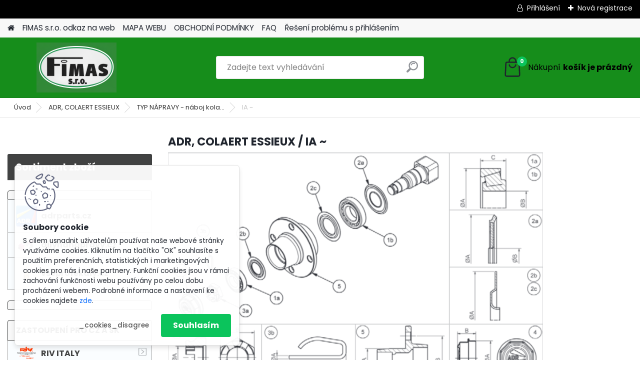

--- FILE ---
content_type: text/html; charset=utf-8
request_url: https://obchod.fimas.cz/IA-c23_420_3.htm
body_size: 37208
content:


        <!DOCTYPE html>
    <html xmlns:og="http://ogp.me/ns#" xmlns:fb="http://www.facebook.com/2008/fbml" lang="cs" class="tmpl__platinum">
      <head>
          <script>
              window.cookie_preferences = getCookieSettings('cookie_preferences');
              window.cookie_statistics = getCookieSettings('cookie_statistics');
              window.cookie_marketing = getCookieSettings('cookie_marketing');

              function getCookieSettings(cookie_name) {
                  if (document.cookie.length > 0)
                  {
                      cookie_start = document.cookie.indexOf(cookie_name + "=");
                      if (cookie_start != -1)
                      {
                          cookie_start = cookie_start + cookie_name.length + 1;
                          cookie_end = document.cookie.indexOf(";", cookie_start);
                          if (cookie_end == -1)
                          {
                              cookie_end = document.cookie.length;
                          }
                          return unescape(document.cookie.substring(cookie_start, cookie_end));
                      }
                  }
                  return false;
              }
          </script>
                <title>ADR, COLAERT ESSIEUX | E-shop FIMAS s.r.o. Nové Veselí</title>
        <script type="text/javascript">var action_unavailable='action_unavailable';var id_language = 'cs';var id_country_code = 'CZ';var language_code = 'cs-CZ';var path_request = '/request.php';var type_request = 'POST';var cache_break = "2431"; var enable_console_debug = false; var enable_logging_errors = false;var administration_id_language = 'cs';var administration_id_country_code = 'CZ';</script>          <script type="text/javascript" src="//ajax.googleapis.com/ajax/libs/jquery/1.8.3/jquery.min.js"></script>
          <script type="text/javascript" src="//code.jquery.com/ui/1.12.1/jquery-ui.min.js" ></script>
                  <script src="/wa_script/js/jquery.hoverIntent.minified.js?_=2025-11-13-09-31" type="text/javascript"></script>
        <script type="text/javascript" src="/admin/jscripts/jquery.qtip.min.js?_=2025-11-13-09-31"></script>
                  <script src="/wa_script/js/jquery.selectBoxIt.min.js?_=2025-11-13-09-31" type="text/javascript"></script>
                  <script src="/wa_script/js/bs_overlay.js?_=2025-11-13-09-31" type="text/javascript"></script>
        <script src="/wa_script/js/bs_design.js?_=2025-11-13-09-31" type="text/javascript"></script>
        <script src="/admin/jscripts/wa_translation.js?_=2025-11-13-09-31" type="text/javascript"></script>
        <link rel="stylesheet" type="text/css" href="/css/jquery.selectBoxIt.wa_script.css?_=2025-11-13-09-31" media="screen, projection">
        <link rel="stylesheet" type="text/css" href="/css/jquery.qtip.lupa.css?_=2025-11-13-09-31">
        
                  <script src="/wa_script/js/jquery.colorbox-min.js?_=2025-11-13-09-31" type="text/javascript"></script>
          <link rel="stylesheet" type="text/css" href="/css/colorbox.css?_=2025-11-13-09-31">
          <script type="text/javascript">
            jQuery(document).ready(function() {
              (function() {
                function createGalleries(rel) {
                  var regex = new RegExp(rel + "\\[(\\d+)]"),
                      m, group = "g_" + rel, groupN;
                  $("a[rel*=" + rel + "]").each(function() {
                    m = regex.exec(this.getAttribute("rel"));
                    if(m) {
                      groupN = group + m[1];
                    } else {
                      groupN = group;
                    }
                    $(this).colorbox({
                      rel: groupN,
                      slideshow:true,
                       maxWidth: "85%",
                       maxHeight: "85%",
                       returnFocus: false
                    });
                  });
                }
                createGalleries("lytebox");
                createGalleries("lyteshow");
              })();
            });</script>
          <script type="text/javascript">
      function init_products_hovers()
      {
        jQuery(".product").hoverIntent({
          over: function(){
            jQuery(this).find(".icons_width_hack").animate({width: "130px"}, 300, function(){});
          } ,
          out: function(){
            jQuery(this).find(".icons_width_hack").animate({width: "10px"}, 300, function(){});
          },
          interval: 40
        });
      }
      jQuery(document).ready(function(){

        jQuery(".param select, .sorting select").selectBoxIt();

        jQuery(".productFooter").click(function()
        {
          var $product_detail_link = jQuery(this).parent().find("a:first");

          if($product_detail_link.length && $product_detail_link.attr("href"))
          {
            window.location.href = $product_detail_link.attr("href");
          }
        });
        init_products_hovers();
        
        ebar_details_visibility = {};
        ebar_details_visibility["user"] = false;
        ebar_details_visibility["basket"] = false;

        ebar_details_timer = {};
        ebar_details_timer["user"] = setTimeout(function(){},100);
        ebar_details_timer["basket"] = setTimeout(function(){},100);

        function ebar_set_show($caller)
        {
          var $box_name = $($caller).attr("id").split("_")[0];

          ebar_details_visibility["user"] = false;
          ebar_details_visibility["basket"] = false;

          ebar_details_visibility[$box_name] = true;

          resolve_ebar_set_visibility("user");
          resolve_ebar_set_visibility("basket");
        }

        function ebar_set_hide($caller)
        {
          var $box_name = $($caller).attr("id").split("_")[0];

          ebar_details_visibility[$box_name] = false;

          clearTimeout(ebar_details_timer[$box_name]);
          ebar_details_timer[$box_name] = setTimeout(function(){resolve_ebar_set_visibility($box_name);},300);
        }

        function resolve_ebar_set_visibility($box_name)
        {
          if(   ebar_details_visibility[$box_name]
             && jQuery("#"+$box_name+"_detail").is(":hidden"))
          {
            jQuery("#"+$box_name+"_detail").slideDown(300);
          }
          else if(   !ebar_details_visibility[$box_name]
                  && jQuery("#"+$box_name+"_detail").not(":hidden"))
          {
            jQuery("#"+$box_name+"_detail").slideUp(0, function() {
              $(this).css({overflow: ""});
            });
          }
        }

        
        jQuery("#user_icon, #basket_icon").hoverIntent({
          over: function(){
            ebar_set_show(this);
            
          } ,
          out: function(){
            ebar_set_hide(this);
          },
          interval: 40
        });
        
        jQuery("#user_icon").click(function(e)
        {
          if(jQuery(e.target).attr("id") == "user_icon")
          {
            window.location.href = "https://obchod.fimas.cz/fimas/e-login/";
          }
        });

        jQuery("#basket_icon").click(function(e)
        {
          if(jQuery(e.target).attr("id") == "basket_icon")
          {
            window.location.href = "https://obchod.fimas.cz/fimas/e-basket/";
          }
        });
      
      });
    </script>        <meta http-equiv="Content-language" content="cs">
        <meta http-equiv="Content-Type" content="text/html; charset=utf-8">
        <meta name="language" content="czech">
        <meta name="keywords" content="adr,,colaert,essieux">
        <meta name="description" content="Náhradní díly a příslušenství pro zemědělskou a silniční techniku.">
        <meta name="revisit-after" content="1 Days">
        <meta name="distribution" content="global">
        <meta name="expires" content="never">
                  <meta name="expires" content="never">
                    <link rel="canonical" href="https://obchod.fimas.cz/IA-c23_420_3.htm"/>
          <meta property="og:image" content="http://obchod.fimas.cz/fotky7833/design_setup/images/logo_Logo-FIMAS-pro-e-shop-aktualni.png" />
<meta property="og:image:secure_url" content="https://obchod.fimas.cz/fotky7833/design_setup/images/logo_Logo-FIMAS-pro-e-shop-aktualni.png" />
<meta property="og:image:type" content="image/jpeg" />
<meta property="og:url" content="http://obchod.fimas.cz/fimas/eshop/23-1-/420-3-IA" />
<meta property="og:title" content="ADR, COLAERT ESSIEUX | E-shop FIMAS s.r.o. Nové Veselí" />
<meta property="og:description" content=" Náhradní díly a příslušenství pro zemědělskou a silniční techniku." />
<meta property="og:type" content="website" />
<meta property="og:site_name" content="E-shop FIMAS s.r.o. Nové Veselí" />
<meta property="fb:admins" content="226578607488215" />
            <meta name="robots" content="index, follow">
                      <link href="//obchod.fimas.cz/fotky7833/favicon.ico" rel="icon" type="image/x-icon">
          <link rel="shortcut icon" type="image/x-icon" href="//obchod.fimas.cz/fotky7833/favicon.ico">
                  <link rel="stylesheet" type="text/css" href="/css/lang_dependent_css/lang_cs.css?_=2025-11-13-09-31" media="screen, projection">
                <link rel='stylesheet' type='text/css' href='/wa_script/js/styles.css?_=2025-11-13-09-31'>
        <script language='javascript' type='text/javascript' src='/wa_script/js/javascripts.js?_=2025-11-13-09-31'></script>
        <script language='javascript' type='text/javascript' src='/wa_script/js/check_tel.js?_=2025-11-13-09-31'></script>
          <script src="/assets/javascripts/buy_button.js?_=2025-11-13-09-31"></script>
            <script type="text/javascript" src="/wa_script/js/bs_user.js?_=2025-11-13-09-31"></script>
        <script type="text/javascript" src="/wa_script/js/bs_fce.js?_=2025-11-13-09-31"></script>
        <script type="text/javascript" src="/wa_script/js/bs_fixed_bar.js?_=2025-11-13-09-31"></script>
        <script type="text/javascript" src="/bohemiasoft/js/bs.js?_=2025-11-13-09-31"></script>
        <script src="/wa_script/js/jquery.number.min.js?_=2025-11-13-09-31" type="text/javascript"></script>
        <script type="text/javascript">
            BS.User.id = 7833;
            BS.User.domain = "fimas";
            BS.User.is_responsive_layout = true;
            BS.User.max_search_query_length = 50;
            BS.User.max_autocomplete_words_count = 5;

            WA.Translation._autocompleter_ambiguous_query = ' Hledavý výraz je pro našeptávač příliš obecný. Zadejte prosím další znaky, slova nebo pokračujte odesláním formuláře pro vyhledávání.';
            WA.Translation._autocompleter_no_results_found = ' Nebyly nalezeny žádné produkty ani kategorie.';
            WA.Translation._error = " Chyba";
            WA.Translation._success = " Nastaveno";
            WA.Translation._warning = " Upozornění";
            WA.Translation._multiples_inc_notify = '<p class="multiples-warning"><strong>Tento produkt je možné objednat pouze v násobcích #inc#. </strong><br><small>Vámi zadaný počet kusů byl navýšen dle tohoto násobku.</small></p>';
            WA.Translation._shipping_change_selected = " Změnit...";
            WA.Translation._shipping_deliver_to_address = " Zásilka bude doručena na zvolenou adresu";

            BS.Design.template = {
              name: "platinum",
              is_selected: function(name) {
                if(Array.isArray(name)) {
                  return name.indexOf(this.name) > -1;
                } else {
                  return name === this.name;
                }
              }
            };
            BS.Design.isLayout3 = true;
            BS.Design.templates = {
              TEMPLATE_ARGON: "argon",TEMPLATE_NEON: "neon",TEMPLATE_CARBON: "carbon",TEMPLATE_XENON: "xenon",TEMPLATE_AURUM: "aurum",TEMPLATE_CUPRUM: "cuprum",TEMPLATE_ERBIUM: "erbium",TEMPLATE_CADMIUM: "cadmium",TEMPLATE_BARIUM: "barium",TEMPLATE_CHROMIUM: "chromium",TEMPLATE_SILICIUM: "silicium",TEMPLATE_IRIDIUM: "iridium",TEMPLATE_INDIUM: "indium",TEMPLATE_OXYGEN: "oxygen",TEMPLATE_HELIUM: "helium",TEMPLATE_FLUOR: "fluor",TEMPLATE_FERRUM: "ferrum",TEMPLATE_TERBIUM: "terbium",TEMPLATE_URANIUM: "uranium",TEMPLATE_ZINCUM: "zincum",TEMPLATE_CERIUM: "cerium",TEMPLATE_KRYPTON: "krypton",TEMPLATE_THORIUM: "thorium",TEMPLATE_ETHERUM: "etherum",TEMPLATE_KRYPTONIT: "kryptonit",TEMPLATE_TITANIUM: "titanium",TEMPLATE_PLATINUM: "platinum"            };
        </script>
                  <script src="/js/progress_button/modernizr.custom.js"></script>
                      <link rel="stylesheet" type="text/css" href="/bower_components/owl.carousel/dist/assets/owl.carousel.min.css" />
            <link rel="stylesheet" type="text/css" href="/bower_components/owl.carousel/dist/assets/owl.theme.default.min.css" />
            <script src="/bower_components/owl.carousel/dist/owl.carousel.min.js"></script>
                      <link rel="stylesheet" type="text/css" href="/bower_components/priority-nav/dist/priority-nav-core.css" />
            <script src="/bower_components/priority-nav/dist/priority-nav.js"></script>
                      <link rel="stylesheet" type="text/css" href="//static.bohemiasoft.com/jave/style.css?_=2025-11-13-09-31" media="screen">
                    <link rel="stylesheet" type="text/css" href="/css/font-awesome.4.7.0.min.css" media="screen">
          <link rel="stylesheet" type="text/css" href="/sablony/nove/platinum/platinumpurple/css/product_var3.css?_=2025-11-13-09-31" media="screen">
          <style>
    :root {
        --primary: #0BC45C;
        --primary-dark: #009F37;
        --secondary: #F8F8F8;
        --secondary-v2: #2D2D2D;
        --element-color: #1f242d;
        --stars: #ffcf15;
        --sale: #c91e1e;
        
        --empty-basket-text: " Košík je prázdný";
        --full-shopping-basket-text: "nákupní košík";
        --choose-delivery-method-text: "Vyberte způsob doručení";
        --choose-payment-method-text: "Vyberte způsob platby";
        --free-price-text: "Zdarma";
        --continue-without-login-text: "Pokračovat bez přihlášení";
        --summary-order-text: "Shrnutí Vaší objednávky";
        --cart-contents-text: "Váš košík";
        --in-login-text: "Přihlášení";
        --in-registration-text: "Nová registrace";
        --in-forgotten-pass-text: "Zapomenuté heslo";
        --price-list-filter-text: "Ceník";
        --search-see-everything-text: "Zobrazit vše";
        --discount-code-text: "Mám slevový kód";
        --searched-cats-text: "Hledané kategorie";
        --back-to-eshop-text: "Zpátky do eshopu";
        --to-category-menu-text: "Do kategorie";
        --back-menu-text: "Zpět";
        --pagination-next-text: "Další";
        --pagination-previous-text: "Předchozí";
        --cookies-files-text: "Soubory cookie";
        --newsletter-button-text: "Odebírat";
        --newsletter-be-up-to-date-text: "Buďte v obraze";
        --specify-params-text: "Vyberte parametry";
        --article-tags-text: "Tagy článku";
        --watch-product-text: "Hlídat produkt";
        --notfull-shopping-text: "Nákupní";
        --notfull-basket-is-empty-text: "košík je prázdný";
        --whole-blog-article-text: "Celý článek";
        --all-parameters-text: "Všechny parametry";
        --without-var-text: "Cena bez DPH";
        --green: "#18c566";
        --primary-light: "#F2FCF8";
        --basket-content-text: " Obsah košíku";
        --products-in-cat-text: " Produkty v kategorii";
        
    }
</style>
          <link rel="stylesheet"
                type="text/css"
                id="tpl-editor-stylesheet"
                href="/sablony/nove/platinum/platinumpurple/css/colors.css?_=2025-11-13-09-31"
                media="screen">

          <meta name="viewport" content="width=device-width, initial-scale=1.0">
          <link rel="stylesheet" 
                   type="text/css" 
                   href="https://static.bohemiasoft.com/custom-css/platinum.css?_1761723072" 
                   media="screen"><style type="text/css">
               <!--#site_logo{
                  width: 275px;
                  height: 100px;
                  background-image: url('/fotky7833/design_setup/images/logo_Logo-FIMAS-pro-e-shop-aktualni.png?cache_time=1760957637');
                  background-repeat: no-repeat;
                  
                }html body .myheader { 
          background-image: none;
          border: black;
          background-repeat: repeat;
          background-position: 0px 0px;
          background-color: #168d1b;
        }#page_background{
                  
                  background-repeat: repeat;
                  background-position: 0px 0px;
                  background-color: transparent;
                }.bgLupa{
                  padding: 0;
                  border: none;
                }
      /***font nadpisu***/
      #left-box .title_left_eshop {
          color: #ffffff!important;
      }
      /***pozadi nadpisu***/
      #left-box .title_left_eshop {
          background-color: #414242!important;
      }
      /***font kategorie***/
      body #page .leftmenu2 ul li a {
                  color: #414242!important;
      }
      body #page .leftmenu ul li a {
                  color: #414242!important;
      }
      /***pozadi kategorie***/
      body #page .leftmenu2 ul li a {
                  background-color:#fafdff!important;
      }
      body #page .leftmenu ul li a {
                  background-color:#fafdff!important;
      }
      /***font kategorie - hover, active***/
      body #page .leftmenu2 ul li a:hover, body #page .leftmenu2 ul li.leftmenuAct a {
                  color:#000000 !important;
      }
      body #page .leftmenu ul li a:hover, body #page .leftmenu ul li.leftmenuAct a {
                  color:#000000 !important;
      }
      /***pozadi kategorie - hover, active***/
      body #page .leftmenu2 ul li a:hover, body #page .leftmenu2 ul li.leftmenuAct a {
                  background-color:#fafdff!important;
      }
      #left-box .leftmenu > ul > li:hover > a, html #page ul li.leftmenuAct a, #left-box ul li a:hover {
                  background-color:#fafdff!important;
      }
      /***before kategorie***/
      #left-box li a::before {
                  color: #414242!important; 
        } 
      /***before kategorie - hover, active***/
      .leftmenu li:hover a::before, .leftmenuAct a::before, .leftmenu2 li:hover a::before, .leftmenuAct a::before {
                  color: #000000!important; 
        }
      /***ramecek***/
      #left-box ul li a, #left-box .leftmenu > ul > li:hover > a, #left-box .leftmenuAct a, #left-box .leftmenu2 > ul > li:hover > a, #left-box .leftmenuAct a {
          border-color: #a6a6a6!important;
        }
      /***font podkategorie***/
      body #page .leftmenu2 ul ul li a {
                  color:#414242!important;
        }
      body #page .leftmenu ul ul li a, body #page .leftmenu ul li.leftmenuAct ul li a {
            color:#414242!important;
            border-color:#414242!important;
        }
      /***pozadi podkategorie***/
      body #page .leftmenu2 ul ul li a {
                  background-color:#bfc1c2!important;
      }
      body #page .leftmenu ul ul li a, #left-box .leftmenu ul ul::after, #left-box .leftmenu ul ul, html #page ul ul li.leftmenuAct {
                  background-color:#bfc1c2!important;
      }
      /***font podkategorie - hover, active***/
      body #page .leftmenu2 ul ul li a:hover, body #page .leftmenu2 ul ul li.leftmenu2Act a{
                  color: #000000 !important;
        }
      body #page .leftmenu ul ul li a:hover, body #page .leftmenu ul li.leftmenuAct ul li a:hover{
            color: #000000 !important;
        }
      /***pozadi podkategorie - hover, active***/
      body #page .leftmenu2 ul ul li a:hover, body #page .leftmenu2 ul ul li.leftmenu2Act a{
                  background-color:#a5a5a5!important;
        }
      body #page .leftmenu ul ul li a:hover, body #page .leftmenu ul ul li.leftmenuAct a{
                  border-color:#a5a5a5!important;
        }
      /***before podkategorie***/
      html #left-box .leftmenu2 ul ul a::before{
                  color: #414242!important; 
        }
      html #left-box .leftmenu ul ul a::before{
                  color: #414242!important; 
      }
      /***before podkategorie - hover, active***/
      html #left-box .leftmenu2 ul ul li:hover a::before, html #left-box .leftmenu2 ul ul li.leftmenu2Act a::before{
                  color: #000000 !important; 
        }
      html #left-box .leftmenu ul ul li:hover a::before, html #left-box .leftmenu ul ul li.leftmenuAct a::before{
                  color: #000000 !important; 
        } /***font oddelovace***/
      body #page .leftmenu2 ul li.leftmenuCat, body #page .leftmenu2 ul li.leftmenuCat:hover {
                  color: #0c0c0c!important;
        }
      body #page .leftmenu ul li.leftmenuCat, body #page .leftmenu ul li.leftmenuCat:hover {
                  color: #0c0c0c!important;
        }/***pozadi oddelovace***/
      body #page .leftmenu2 ul li.leftmenuCat, body #page .leftmenu2 ul li.leftmenuCat:hover {
                  background-color:#1f8f38!important;
        }
      body #page .leftmenu ul li.leftmenuCat, body #page .leftmenu ul li.leftmenuCat:hover {
                  background-color:#1f8f38!important;
        }/***ramecek oddelovace***/
      .centerpage_params_filter_areas .ui-slider-range, .category-menu-sep-order-1, .category-menu-sep-order-2, .category-menu-sep-order-3, .category-menu-sep-order-4, .category-menu-sep-order-5, .category-menu-sep-order-6, .category-menu-sep-order-7, .category-menu-sep-order-8, .category-menu-sep-order-9, .category-menu-sep-order-10, .category-menu-sep-order-11, .category-menu-sep-order-12, .category-menu-sep-order-13, .category-menu-sep-order-14, .category-menu-sep-order-15, textarea:hover {
          border-color: #414242!important;
        }

 :root { 
 }
-->
                </style>          <link rel="stylesheet" type="text/css" href="/fotky7833/design_setup/css/user_defined.css?_=1729751084" media="screen, projection">
                    <script type="text/javascript" src="/admin/jscripts/wa_dialogs.js?_=2025-11-13-09-31"></script>
            <script>
      $(document).ready(function() {
        if (getCookie('show_cookie_message' + '_7833_cz') != 'no') {
          if($('#cookies-agreement').attr('data-location') === '0')
          {
            $('.cookies-wrapper').css("top", "0px");
          }
          else
          {
            $('.cookies-wrapper').css("bottom", "0px");
          }
          $('.cookies-wrapper').show();
        }

        $('#cookies-notify__close').click(function() {
          setCookie('show_cookie_message' + '_7833_cz', 'no');
          $('#cookies-agreement').slideUp();
          $("#masterpage").attr("style", "");
          setCookie('cookie_preferences', 'true');
          setCookie('cookie_statistics', 'true');
          setCookie('cookie_marketing', 'true');
          window.cookie_preferences = true;
          window.cookie_statistics = true;
          window.cookie_marketing = true;
          if(typeof gtag === 'function') {
              gtag('consent', 'update', {
                  'ad_storage': 'granted',
                  'analytics_storage': 'granted',
                  'ad_user_data': 'granted',
                  'ad_personalization': 'granted'
              });
          }
         return false;
        });

        $("#cookies-notify__disagree").click(function(){
            save_preferences();
        });

        $('#cookies-notify__preferences-button-close').click(function(){
            var cookies_notify_preferences = $("#cookies-notify-checkbox__preferences").is(':checked');
            var cookies_notify_statistics = $("#cookies-notify-checkbox__statistics").is(':checked');
            var cookies_notify_marketing = $("#cookies-notify-checkbox__marketing").is(':checked');
            save_preferences(cookies_notify_preferences, cookies_notify_statistics, cookies_notify_marketing);
        });

        function save_preferences(preferences = false, statistics = false, marketing = false)
        {
            setCookie('show_cookie_message' + '_7833_cz', 'no');
            $('#cookies-agreement').slideUp();
            $("#masterpage").attr("style", "");
            setCookie('cookie_preferences', preferences);
            setCookie('cookie_statistics', statistics);
            setCookie('cookie_marketing', marketing);
            window.cookie_preferences = preferences;
            window.cookie_statistics = statistics;
            window.cookie_marketing = marketing;
            if(marketing && typeof gtag === 'function')
            {
                gtag('consent', 'update', {
                    'ad_storage': 'granted'
                });
            }
            if(statistics && typeof gtag === 'function')
            {
                gtag('consent', 'update', {
                    'analytics_storage': 'granted',
                    'ad_user_data': 'granted',
                    'ad_personalization': 'granted',
                });
            }
            if(marketing === false && BS && BS.seznamIdentity) {
                BS.seznamIdentity.clearIdentity();
            }
        }

        /**
         * @param {String} cookie_name
         * @returns {String}
         */
        function getCookie(cookie_name) {
          if (document.cookie.length > 0)
          {
            cookie_start = document.cookie.indexOf(cookie_name + "=");
            if (cookie_start != -1)
            {
              cookie_start = cookie_start + cookie_name.length + 1;
              cookie_end = document.cookie.indexOf(";", cookie_start);
              if (cookie_end == -1)
              {
                cookie_end = document.cookie.length;
              }
              return unescape(document.cookie.substring(cookie_start, cookie_end));
            }
          }
          return "";
        }
        
        /**
         * @param {String} cookie_name
         * @param {String} value
         */
        function setCookie(cookie_name, value) {
          var time = new Date();
          time.setTime(time.getTime() + 365*24*60*60*1000); // + 1 rok
          var expires = "expires="+time.toUTCString();
          document.cookie = cookie_name + "=" + escape(value) + "; " + expires + "; path=/";
        }
      });
    </script>
    <script async src="https://www.googletagmanager.com/gtag/js?id=UA-83393220-1"></script><script>
window.dataLayer = window.dataLayer || [];
function gtag(){dataLayer.push(arguments);}
gtag('js', new Date());
gtag('config', 'UA-83393220-1', { debug_mode: true });
</script>        <script type="text/javascript" src="/wa_script/js/search_autocompleter.js?_=2025-11-13-09-31"></script>
              <script>
              WA.Translation._complete_specification = "Kompletní specifikace";
              WA.Translation._dont_have_acc = "Nemáte účet? ";
              WA.Translation._have_acc = "Již máte účet? ";
              WA.Translation._register_titanium = "Zaregistrujte se ";
              WA.Translation._login_titanium = "Přihlašte se ";
              WA.Translation._placeholder_voucher = "Sem vložte kód";
          </script>
                <script src="/wa_script/js/template/platinum/script.js?_=2025-11-13-09-31"></script>
                    <link rel="stylesheet" type="text/css" href="/assets/vendor/magnific-popup/magnific-popup.css" />
      <script src="/assets/vendor/magnific-popup/jquery.magnific-popup.js"></script>
      <script type="text/javascript">
        BS.env = {
          decPoint: ",",
          basketFloatEnabled: true        };
      </script>
      <script type="text/javascript" src="/node_modules/select2/dist/js/select2.min.js"></script>
      <script type="text/javascript" src="/node_modules/maximize-select2-height/maximize-select2-height.min.js"></script>
      <script type="text/javascript">
        (function() {
          $.fn.select2.defaults.set("language", {
            noResults: function() {return " Nenalezeny žádné položky"},
            inputTooShort: function(o) {
              var n = o.minimum - o.input.length;
              return " Prosím zadejte #N# nebo více znaků.".replace("#N#", n);
            }
          });
          $.fn.select2.defaults.set("width", "100%")
        })();

      </script>
      <link type="text/css" rel="stylesheet" href="/node_modules/select2/dist/css/select2.min.css" />
      <script type="text/javascript" src="/wa_script/js/countdown_timer.js?_=2025-11-13-09-31"></script>
      <script type="text/javascript" src="/wa_script/js/app.js?_=2025-11-13-09-31"></script>
      <script type="text/javascript" src="/node_modules/jquery-validation/dist/jquery.validate.min.js"></script>

      
          </head>
      <body class="lang-cs layout3 not-home page-category page-category-23-420 basket-empty slider_available template-slider-disabled vat-payer-y alternative-currency-y" >
        <a name="topweb"></a>
            <div id="cookies-agreement" class="cookies-wrapper" data-location="1"
         >
      <div class="cookies-notify-background"></div>
      <div class="cookies-notify" style="display:block!important;">
        <div class="cookies-notify__bar">
          <div class="cookies-notify__bar1">
            <div class="cookies-notify__text"
                                 >
                S cílem usnadnit uživatelům používat naše webové stránky využíváme cookies. Kliknutím na tlačítko "OK" souhlasíte s použitím preferenčních, statistických i marketingových cookies pro nás i naše partnery. Funkční cookies jsou v rámci zachování funkčnosti webu používány po celou dobu procházení webem. Podrobné informace a nastavení ke cookies najdete <span class="cookies-notify__detail_button">zde</span>.            </div>
            <div class="cookies-notify__button">
                <a href="#" id="cookies-notify__disagree" class="secondary-btn"
                   style="color: #000000;
                           background-color: #c8c8c8;
                           opacity: 1"
                >_cookies_disagree</a>
              <a href="#" id="cookies-notify__close"
                 style="color: #000000;
                        background-color: #c8c8c8;
                        opacity: 1"
                >Souhlasím</a>
            </div>
          </div>
                    </div>
      </div>
    </div>
    
  <div id="responsive_layout_large"></div><div id="page">      <div class="top-bar" id="topBar">
                  <div class="top-bar-login">
                          <span class="user-login"><a href="/fimas/e-login">Přihlášení</a></span>
              <span class="user-register"><a href="/fimas/e-register">Nová registrace</a></span>
                        </div>
                        </div>
          <script type="text/javascript">
      var responsive_articlemenu_name = ' Menu';
      var responsive_eshopmenu_name = ' E-shop';
    </script>
        <link rel="stylesheet" type="text/css" href="/css/masterslider.css?_=2025-11-13-09-31" media="screen, projection">
    <script type="text/javascript" src="/js/masterslider.min.js"></script>
    <div class="myheader">
            <!--[if IE 6]>
    <style>
    #main-menu ul ul{visibility:visible;}
    </style>
    <![endif]-->

    
    <div id="new_top_menu"><!-- TOPMENU -->
            <div id="new_template_row" class="">
                 <ul>
            <li class="eshop-menu-home">
              <a href="//obchod.fimas.cz" class="top_parent_act" aria-label="Homepage">
                              </a>
            </li>
          </ul>
          
<ul><li class="eshop-menu-2 eshop-menu-order-1 eshop-menu-odd"><a target="_new" href="https://www.fimas.cz/"  class="top_parent">FIMAS s.r.o. odkaz na web</a>
</li></ul>
<ul><li class="eshop-menu-5 eshop-menu-order-2 eshop-menu-even"><a target="_new" href="http://www.premium-wa.cz/fimas/web-map"  class="top_parent">MAPA WEBU</a>
</li></ul>
<ul><li class="eshop-menu-3 eshop-menu-order-3 eshop-menu-odd"><a href="/OBCHODNI-PODMINKY-a3_0.htm"  class="top_parent">OBCHODNÍ PODMÍNKY</a> <ul><!--[if lte IE 7]><table><tr><td><![endif]--> <li class="eshop-submenu-8"><a href="/DOPRAVA-a3_8.htm" >DOPRAVA</a></li> <!--[if lte IE 7]></td></tr></table><![endif]--></ul> 
</li></ul>
<ul><li class="eshop-menu-6 eshop-menu-order-4 eshop-menu-even"><a target="_new" href="https://www.fimas.cz/faq/"  class="top_parent">FAQ</a>
</li></ul>
<ul><li class="eshop-menu-7 eshop-menu-order-5 eshop-menu-odd"><a href="/Reseni-problemu-s-prihlasenim-a7_0.htm"  class="top_parent">Řešení problému s přihlášením</a>
</li></ul>      </div>
    </div><!-- END TOPMENU -->
            <div class="navigate_bar">
            <div class="logo-wrapper">
            <a id="site_logo" href="//obchod.fimas.cz" class="mylogo" aria-label="Logo"></a>
    </div>
                <div id="search">
      <form name="search" id="searchForm" action="/search-engine.htm" method="GET" enctype="multipart/form-data">
        <label for="q" class="title_left2"> Hľadanie</label>
        <p>
          <input name="slovo" type="text" class="inputBox" id="q" placeholder=" Zadejte text vyhledávání" maxlength="50">
          
          <input type="hidden" id="source_service" value="www.webareal.cz">
        </p>
        <div class="wrapper_search_submit">
          <input type="submit" class="search_submit" aria-label="search" name="search_submit" value="">
        </div>
        <div id="search_setup_area">
          <input id="hledatjak2" checked="checked" type="radio" name="hledatjak" value="2">
          <label for="hledatjak2">Hledat ve zboží</label>
          <br />
          <input id="hledatjak1"  type="radio" name="hledatjak" value="1">
          <label for="hledatjak1">Hledat v článcích</label>
                    <script type="text/javascript">
            function resolve_search_mode_visibility()
            {
              if (jQuery('form[name=search] input').is(':focus'))
              {
                if (jQuery('#search_setup_area').is(':hidden'))
                {
                  jQuery('#search_setup_area').slideDown(400);
                }
              }
              else
              {
                if (jQuery('#search_setup_area').not(':hidden'))
                {
                  jQuery('#search_setup_area').slideUp(400);
                }
              }
            }

            $('form[name=search] input').click(function() {
              this.focus();
            });

            jQuery('form[name=search] input')
                .focus(function() {
                  resolve_search_mode_visibility();
                })
                .blur(function() {
                  setTimeout(function() {
                    resolve_search_mode_visibility();
                  }, 1000);
                });

          </script>
                  </div>
      </form>
    </div>
            
  <div id="ebar" class="" >        <div id="basket_icon" >
            <div id="basket_detail">
                <div id="basket_arrow_tag"></div>
                <div id="basket_content_tag">
                    <a id="quantity_tag" href="/fimas/e-basket" rel="nofollow" class="elink"><span class="quantity_count">0</span>
                    <span class="basket_empty"> Váš nákupní košík <span class="bold">je prázdný</span></span></a>                </div>
            </div>
        </div>
                </div>      </div>
          </div>
    <div id="page_background">      <div class="hack-box"><!-- HACK MIN WIDTH FOR IE 5, 5.5, 6  -->
                  <div id="masterpage" style="margin-bottom:95px;"><!-- MASTER PAGE -->
              <div id="header">          </div><!-- END HEADER -->
                    <div id="aroundpage"><!-- AROUND PAGE -->
            <div class="extra-menu-wrapper">
      <!-- LEFT BOX -->
      <div id="left-box">
              <div id="left_soc">
        <div id="inleft_soc" class="social-box">
          <div id="social_facebook"><iframe src="//www.facebook.com/plugins/like.php?href=http%3A%2F%2Fobchod.fimas.cz%2Ffimas%2Feshop%2F23-1-%2F420-3-IA&amp;layout=button_count&amp;show_faces=false&amp;width=170&amp;action=like&amp;font=lucida+grande&amp;colorscheme=light&amp;height=21" scrolling="no" frameborder="0" style="border:none; overflow:hidden; width: 170px; height:21px;" title="Facebook Likebox"></iframe></div>        </div>
      </div>
            <div class="menu-typ-2" id="left_eshop">
                <p class="title_left_eshop">Sortiment zboží</p>
          
        <div id="inleft_eshop">
          <div class="leftmenu">
                <ul class="root-eshop-menu">
            <li class="new-tmpl-home-button">
        <a href="//obchod.fimas.cz">
          <i class="fa fa-home" aria-hidden="true"></i>
        </a>
      </li>
              <li class="leftmenuCat category-menu-sep-124 category-menu-sep-order-1 remove_point">
                      <strong>
                          </strong>
                    </li>

                <li class="leftmenuDef category-menu-123 category-menu-order-1 category-menu-odd remove_point hasImg">
          <a href="/ADR-COLAERT-ESSIEUX-c23-0-1-htm"><img src="/fotky7833/icons/aaa-logo-ADR.jpg" class="icons_menu_left_img">            <strong>
              adrparts.cz            </strong>
            </a>        </li>

                <li class="sub leftmenuDef category-menu-122 category-menu-order-2 category-menu-even remove_point hasImg">
          <a href="/https/obchod-fimas-cz/ADR-COLAERT-ESSIEUX-c23-0-1-htm-1"><img src="/fotky7833/icons/product_immagine-principale.webp" class="icons_menu_left_img">            <strong>
              dilynanapravy.cz            </strong>
                  <!--[if IE 7]><!--></a><!--<![endif]-->
      <!--[if lte IE 6]><table><tr><td><![endif]-->
          <ul class="eshop-submenu level-2">
            <li class="new-tmpl-home-button">
        <a href="//">
          <i class="fa fa-home" aria-hidden="true"></i>
        </a>
      </li>
              <li class="leftmenuDef category-submenu-694 masonry_item remove_point hasImg">
          <a href="/BRZDOVE-OBLOZENI-DESKY-c35-0-1-htm"><img src="/fotky7833/icons/gen__vyr_2060oblozeni-ADR-406_120-kusove.png" class="icons_menu_left_img">            <strong>
              BRZDOVÉ OBLOŽENÍ, DESKY            </strong>
            </a>        </li>

                <li class="leftmenuDef category-submenu-695 masonry_item remove_point hasImg">
          <a href="/BRZDOVY-VALEC-c36-0-1-htm"><img src="/fotky7833/icons/M27BlYc--1.png" class="icons_menu_left_img">            <strong>
              BRZDOVÝ VÁLEC            </strong>
            </a>        </li>

                <li class="leftmenuDef category-submenu-696 masonry_item remove_point hasImg">
          <a href="/BUBEN-BRZDY-c37-0-1-htm"><img src="/fotky7833/icons/_vyr_249466lnf0803.png" class="icons_menu_left_img">            <strong>
              BUBEN BRZDY            </strong>
            </a>        </li>

                <li class="leftmenuDef category-submenu-697 masonry_item remove_point hasImg">
          <a href="/BUBEN-BRZDY-S-NABOJEM-c38-0-1-htm"><img src="/fotky7833/icons/_vyr_230441000350060.png" class="icons_menu_left_img">            <strong>
              BUBEN BRZDY S NÁBOJEM            </strong>
            </a>        </li>

                <li class="leftmenuDef category-submenu-698 masonry_item remove_point hasImg">
          <a href="/CEP-KOLA-NAPRAVY-c41-0-1-htm"><img src="/fotky7833/icons/_vyr_114012074--1-MM--1.png" class="icons_menu_left_img">            <strong>
              ČEP KOLA NÁPRAVY            </strong>
            </a>        </li>

                <li class="leftmenuDef category-submenu-699 masonry_item remove_point hasImg">
          <a href="/CELIST-BRZDY-c39-0-1-htm"><img src="/fotky7833/icons/_vyr_2190220316A040C.png" class="icons_menu_left_img">            <strong>
              ČELIST BRZDY            </strong>
            </a>        </li>

                <li class="leftmenuDef category-submenu-700 masonry_item remove_point hasImg">
          <a href="/DISK-KOLA-c8-0-1-htm"><img src="/fotky7833/icons/_vyr_594_vyr_612920695.png" class="icons_menu_left_img">            <strong>
              DISK KOLA            </strong>
            </a>        </li>

            </ul>
      <style>
        #left-box .remove_point a::before
        {
          display: none;
        }
      </style>
          <!--[if lte IE 6]></td></tr></table></a><![endif]-->
      </a>        </li>

                <li class="sub leftmenuDef category-menu-121 category-menu-order-3 category-menu-odd remove_point hasImg">
          <a href="/vseprofekaly-cz-c121_0_1.htm"><img src="/fotky7833/icons/7833_2341_7833_2340__vyr_2339Riv-0010.png" class="icons_menu_left_img">            <strong>
              vseprofekaly.cz            </strong>
                  <!--[if IE 7]><!--></a><!--<![endif]-->
      <!--[if lte IE 6]><table><tr><td><![endif]-->
          <ul class="eshop-submenu level-2">
            <li class="new-tmpl-home-button">
        <a href="//">
          <i class="fa fa-home" aria-hidden="true"></i>
        </a>
      </li>
              <li class="leftmenuDef category-submenu-689 masonry_item remove_point hasImg">
          <a href="/FEKALNI-NASTAVBY-MALACKY-c12-0-1-htm"><img src="/fotky7833/icons/5369540_orig.png" class="icons_menu_left_img">            <strong>
              FEKÁLNÍ NÁSTAVBY MALACKY            </strong>
            </a>        </li>

                <li class="leftmenuDef category-submenu-690 masonry_item remove_point hasImg">
          <a href="/FEKAL-HTS-100-c97-0-1-htm"><img src="/fotky7833/icons/hts-100-22_1-1.png" class="icons_menu_left_img">            <strong>
              FEKÁL HTS 100            </strong>
            </a>        </li>

                <li class="sub leftmenuDef category-submenu-691 masonry_item remove_point hasImg">
          <a href="/KOMPONENTY-PRO-DOVOZOVE-STROJE-c121_691_2.htm"><img src="/fotky7833/icons/87920ed1-3176-4786-9a21-86303ecb6030.png" class="icons_menu_left_img">            <strong>
              KOMPONENTY PRO DOVOZOVÉ STROJE            </strong>
                  <!--[if IE 7]><!--></a><!--<![endif]-->
      <!--[if lte IE 6]><table><tr><td><![endif]-->
          <ul class="eshop-submenu level-3">
            <li class="new-tmpl-home-button">
        <a href="//">
          <i class="fa fa-home" aria-hidden="true"></i>
        </a>
      </li>
              <li class="leftmenuDef category-submenu-692 remove_point hasImg">
          <a href="/RIV-ITALY-c83-0-1-htm"><img src="/fotky7833/icons/image017.png" class="icons_menu_left_img">            <strong>
              RIV obchodní zastoupení            </strong>
            </a>        </li>

            </ul>
      <style>
        #left-box .remove_point a::before
        {
          display: none;
        }
      </style>
          <!--[if lte IE 6]></td></tr></table></a><![endif]-->
      </a>        </li>

            </ul>
      <style>
        #left-box .remove_point a::before
        {
          display: none;
        }
      </style>
          <!--[if lte IE 6]></td></tr></table></a><![endif]-->
      </a>        </li>

                <li class="leftmenuCat category-menu-sep-120 category-menu-sep-order-2 remove_point">
                      <strong>
                          </strong>
                    </li>

                <li class="leftmenuCat category-menu-sep-82 category-menu-sep-order-3 remove_point">
                      <strong>
              ZASTOUPENÍ PRO CZ A SK            </strong>
                    </li>

                <li class="sub leftmenuDef category-menu-83 category-menu-order-4 category-menu-even remove_point hasImg">
          <a href="/RIV-ITALY-c83_0_1.htm"><img src="/fotky7833/icons/image017.png" class="icons_menu_left_img">            <strong>
              RIV ITALY             </strong>
                  <!--[if IE 7]><!--></a><!--<![endif]-->
      <!--[if lte IE 6]><table><tr><td><![endif]-->
          <ul class="eshop-submenu level-2">
            <li class="new-tmpl-home-button">
        <a href="//">
          <i class="fa fa-home" aria-hidden="true"></i>
        </a>
      </li>
              <li class="leftmenuDef category-submenu-577 masonry_item remove_point">
          <a href="/KATALOG-RIV-c83_577_2.htm">            <strong>
              KATALOG RIV            </strong>
            </a>        </li>

                <li class="leftmenuDef category-submenu-557 masonry_item remove_point hasImg">
          <a href="/AMBRA-ventily-podtlakove-c83_557_2.htm"><img src="/fotky7833/icons/Riv-0290.png" class="icons_menu_left_img">            <strong>
              AMBRA ventily podtlakové            </strong>
            </a>        </li>

                <li class="leftmenuDef category-submenu-558 masonry_item remove_point hasImg">
          <a href="/ACQUA-MARINA-uzavery-plovakove-c83_558_2.htm"><img src="/fotky7833/icons/RIV-410--1.png" class="icons_menu_left_img">            <strong>
              ACQUA MARINA uzávěry plovákové            </strong>
            </a>        </li>

                <li class="leftmenuDef category-submenu-551 masonry_item remove_point hasImg">
          <a href="/CENTURION-soupe-velkokapacitni-c83_551_2.htm"><img src="/fotky7833/icons/Riv-0030.png" class="icons_menu_left_img">            <strong>
              CENTURION šoupě velkokapacitní            </strong>
            </a>        </li>

                <li class="leftmenuDef category-submenu-596 masonry_item remove_point hasImg">
          <a href="/GIADA-sifony-c83_596_2.htm"><img src="/fotky7833/icons/RIV362GIADA.png" class="icons_menu_left_img">            <strong>
              GIADA sifony            </strong>
            </a>        </li>

                <li class="leftmenuDef category-submenu-613 masonry_item remove_point hasImg">
          <a href="/GOLD-uzavery-plovakove-c83_613_2.htm"><img src="/fotky7833/icons/RIV412GOLD.png" class="icons_menu_left_img">            <strong>
              GOLD  uzávěry plovákové            </strong>
            </a>        </li>

                <li class="leftmenuDef category-submenu-554 masonry_item remove_point hasImg">
          <a href="/OCEAN-sifony-c83_554_2.htm"><img src="/fotky7833/icons/Riv-0335.png" class="icons_menu_left_img">            <strong>
              OCEAN sifony            </strong>
            </a>        </li>

                <li class="leftmenuDef category-submenu-556 masonry_item remove_point hasImg">
          <a href="/OPALE-ventily-pretlakove-c83_556_2.htm"><img src="/fotky7833/icons/Riv-0250_251.png" class="icons_menu_left_img">            <strong>
              OPALE ventily přetlakové            </strong>
            </a>        </li>

                <li class="leftmenuDef category-submenu-549 masonry_item remove_point hasImg">
          <a href="/PERLA-soupe-standartni-c83_549_2.htm"><img src="/fotky7833/icons/Riv-0010--1.png" class="icons_menu_left_img">            <strong>
              PERLA šoupě standartní            </strong>
            </a>        </li>

                <li class="leftmenuDef category-submenu-553 masonry_item remove_point hasImg">
          <a href="/SMERALDO-prislusenstvi-soupat-c83_553_2.htm"><img src="/fotky7833/icons/SMERALDO-kolaz.png" class="icons_menu_left_img">            <strong>
              SMERALDO příslušenství šoupat            </strong>
            </a>        </li>

                <li class="leftmenuDef category-submenu-552 masonry_item remove_point hasImg">
          <a href="/TURCHESE-soupe-pakove-c83_552_2.htm"><img src="/fotky7833/icons/Riv-560_561.png" class="icons_menu_left_img">            <strong>
              TURCHESE šoupě pákové            </strong>
            </a>        </li>

                <li class="leftmenuDef category-submenu-555 masonry_item remove_point hasImg">
          <a href="/ZAFFIRO-prislusenstvi-nadrzi-c83_555_2.htm"><img src="/fotky7833/icons/gen__vyr_2355Riv-0550.png" class="icons_menu_left_img">            <strong>
              ZAFFIRO příslušenství nádrží            </strong>
            </a>        </li>

                <li class="leftmenuDef category-submenu-620 masonry_item remove_point hasImg">
          <a href="/KAPATKO-mazani-vyvevy-c83_620_2.htm"><img src="/fotky7833/icons/gen__vyr_2354Riv-0510.png" class="icons_menu_left_img">            <strong>
              KAPÁTKO mazání vývěvy            </strong>
            </a>        </li>

                <li class="leftmenuDef category-submenu-618 masonry_item remove_point hasImg">
          <a href="/SIFON-c83_618_2.htm"><img src="/fotky7833/icons/Riv-0335.png" class="icons_menu_left_img">            <strong>
              SIFON            </strong>
            </a>        </li>

                <li class="leftmenuDef category-submenu-619 masonry_item remove_point hasImg">
          <a href="/STAVOZNAK-c83_619_2.htm"><img src="/fotky7833/icons/gen__vyr_2355Riv-0550.png" class="icons_menu_left_img">            <strong>
              STAVOZNAK            </strong>
            </a>        </li>

                <li class="leftmenuDef category-submenu-617 masonry_item remove_point hasImg">
          <a href="/SOUPE-a-prislusenstvi-c83_617_2.htm"><img src="/fotky7833/icons/Riv-0010--1.png" class="icons_menu_left_img">            <strong>
              ŠOUPĚ a příslušenství            </strong>
            </a>        </li>

                <li class="leftmenuDef category-submenu-616 masonry_item remove_point">
          <a href="/Uzaver-PLOVAKOVY-c83_616_2.htm">            <strong>
              Uzávěr PLOVÁKOVÝ            </strong>
            </a>        </li>

                <li class="leftmenuDef category-submenu-614 masonry_item remove_point hasImg">
          <a href="/Ventil-PODTLAKOVY-c83_614_2.htm"><img src="/fotky7833/icons/Riv-0290.png" class="icons_menu_left_img">            <strong>
              Ventil PODTLAKOVÝ            </strong>
            </a>        </li>

                <li class="leftmenuDef category-submenu-615 masonry_item remove_point hasImg">
          <a href="/Ventil-POJISTNY-c83_615_2.htm"><img src="/fotky7833/icons/Riv-0250_251.png" class="icons_menu_left_img">            <strong>
              Ventil POJISTNÝ            </strong>
            </a>        </li>

            </ul>
      <style>
        #left-box .remove_point a::before
        {
          display: none;
        }
      </style>
          <!--[if lte IE 6]></td></tr></table></a><![endif]-->
      </a>        </li>

                <li class="leftmenuCat category-menu-sep-84 category-menu-sep-order-4 remove_point">
                      <strong>
                          </strong>
                    </li>

                <li class="leftmenuCat category-menu-sep-94 category-menu-sep-order-5 remove_point">
                      <strong>
              NÁHRADNÍ DÍLY NÁPRAV            </strong>
                    </li>

                <li class="sub leftmenuAct category-menu-23 category-menu-order-5 category-menu-odd selected-category remove_point hasImg">
          <a href="/ADR-COLAERT-ESSIEUX-c23_0_1.htm"><img src="/fotky7833/icons/logo-ADR.jpg" class="icons_menu_left_img">            <strong>
              ADR, COLAERT ESSIEUX            </strong>
                  <!--[if IE 7]><!--></a><!--<![endif]-->
      <!--[if lte IE 6]><table><tr><td><![endif]-->
          <ul class="eshop-submenu level-2">
            <li class="new-tmpl-home-button">
        <a href="//">
          <i class="fa fa-home" aria-hidden="true"></i>
        </a>
      </li>
              <li class="sub leftmenuDef category-submenu-408 selected-category masonry_item remove_point">
          <a href="/TYP-NAPRAVY-naboj-kola-c23_408_2.htm">            <strong>
              TYP NÁPRAVY - náboj kola...            </strong>
                  <!--[if IE 7]><!--></a><!--<![endif]-->
      <!--[if lte IE 6]><table><tr><td><![endif]-->
          <ul class="eshop-submenu level-3">
            <li class="new-tmpl-home-button">
        <a href="//">
          <i class="fa fa-home" aria-hidden="true"></i>
        </a>
      </li>
              <li class="leftmenuDef category-submenu-417 remove_point">
          <a href="/BA-c23_417_3.htm">            <strong>
              BA            </strong>
            </a>        </li>

                <li class="leftmenuDef category-submenu-418 remove_point">
          <a href="/DA-c23_418_3.htm">            <strong>
              DA ~            </strong>
            </a>        </li>

                <li class="leftmenuDef category-submenu-419 remove_point">
          <a href="/GA-c23_419_3.htm">            <strong>
              GA ~             </strong>
            </a>        </li>

                <li class="leftmenuDef category-submenu-707 remove_point">
          <a href="/G6-c23_707_3.htm">            <strong>
              G6            </strong>
            </a>        </li>

                <li class="leftmenuDef category-submenu-420 selected-category remove_point">
          <a href="/IA-c23_420_3.htm">            <strong>
              IA ~            </strong>
            </a>        </li>

                <li class="leftmenuDef category-submenu-421 remove_point">
          <a href="/JA-c23_421_3.htm">            <strong>
              JA ~            </strong>
            </a>        </li>

                <li class="leftmenuDef category-submenu-704 remove_point">
          <a href="/JO-c23_704_3.htm">            <strong>
              JO ~            </strong>
            </a>        </li>

                <li class="leftmenuDef category-submenu-422 remove_point">
          <a href="/JR-c23_422_3.htm">            <strong>
              JR ~            </strong>
            </a>        </li>

                <li class="leftmenuDef category-submenu-705 remove_point">
          <a href="/JV-c23_705_3.htm">            <strong>
              JV ~            </strong>
            </a>        </li>

                <li class="leftmenuDef category-submenu-706 remove_point">
          <a href="/JX-c23_706_3.htm">            <strong>
              JX ~            </strong>
            </a>        </li>

                <li class="leftmenuDef category-submenu-415 remove_point">
          <a href="/KA-c23_415_3.htm">            <strong>
              KA ~            </strong>
            </a>        </li>

                <li class="leftmenuDef category-submenu-708 remove_point">
          <a href="/KR-c23_708_3.htm">            <strong>
              KR            </strong>
            </a>        </li>

                <li class="leftmenuDef category-submenu-709 remove_point">
          <a href="/KV-c23_709_3.htm">            <strong>
              KV ~            </strong>
            </a>        </li>

                <li class="leftmenuDef category-submenu-423 remove_point">
          <a href="/LA-c23_423_3.htm">            <strong>
              LA ~            </strong>
            </a>        </li>

                <li class="leftmenuDef category-submenu-710 remove_point">
          <a href="/LH-c23_710_3.htm">            <strong>
              LH ~            </strong>
            </a>        </li>

                <li class="leftmenuDef category-submenu-424 remove_point">
          <a href="/LR-c23_424_3.htm">            <strong>
              LR ~            </strong>
            </a>        </li>

                <li class="leftmenuDef category-submenu-711 remove_point">
          <a href="/LY-c23_711_3.htm">            <strong>
              LY ~            </strong>
            </a>        </li>

                <li class="leftmenuDef category-submenu-425 remove_point">
          <a href="/MA-c23_425_3.htm">            <strong>
              MA ~            </strong>
            </a>        </li>

                <li class="leftmenuDef category-submenu-712 remove_point">
          <a href="/MG-c23_712_3.htm">            <strong>
              MG ~            </strong>
            </a>        </li>

                <li class="leftmenuDef category-submenu-426 remove_point">
          <a href="/MR-c23_426_3.htm">            <strong>
              MR ~            </strong>
            </a>        </li>

                <li class="leftmenuDef category-submenu-427 remove_point">
          <a href="/NA-c23_427_3.htm">            <strong>
              NA ~            </strong>
            </a>        </li>

                <li class="leftmenuDef category-submenu-428 remove_point">
          <a href="/NI-c23_428_3.htm">            <strong>
              NI ~            </strong>
            </a>        </li>

                <li class="leftmenuDef category-submenu-416 remove_point">
          <a href="/NR-c23_416_3.htm">            <strong>
              NR ~            </strong>
            </a>        </li>

                <li class="leftmenuDef category-submenu-713 remove_point">
          <a href="/NT-c23_713_3.htm">            <strong>
              NT ~            </strong>
            </a>        </li>

                <li class="leftmenuDef category-submenu-429 remove_point">
          <a href="/QI-c23_429_3.htm">            <strong>
              QI ~            </strong>
            </a>        </li>

                <li class="leftmenuDef category-submenu-714 remove_point">
          <a href="/QE-c23_714_3.htm">            <strong>
              QE ~            </strong>
            </a>        </li>

                <li class="leftmenuDef category-submenu-430 remove_point">
          <a href="/RM-c23_430_3.htm">            <strong>
              RM ~            </strong>
            </a>        </li>

                <li class="leftmenuDef category-submenu-431 remove_point">
          <a href="/RR-c23_431_3.htm">            <strong>
              RR ~            </strong>
            </a>        </li>

                <li class="leftmenuDef category-submenu-432 remove_point">
          <a href="/RF-c23_432_3.htm">            <strong>
              RF ~            </strong>
            </a>        </li>

                <li class="leftmenuDef category-submenu-411 remove_point">
          <a href="/TN-c23_411_3.htm">            <strong>
              TN ~            </strong>
            </a>        </li>

                <li class="leftmenuDef category-submenu-488 remove_point">
          <a href="/TR-c23_488_3.htm">            <strong>
              TR ~            </strong>
            </a>        </li>

                <li class="leftmenuDef category-submenu-489 remove_point">
          <a href="/TF-c23_489_3.htm">            <strong>
              TF ~            </strong>
            </a>        </li>

                <li class="leftmenuDef category-submenu-412 remove_point">
          <a href="/TE-c23_412_3.htm">            <strong>
              TE ~            </strong>
            </a>        </li>

                <li class="leftmenuDef category-submenu-433 remove_point">
          <a href="/TG-c23_433_3.htm">            <strong>
              TG ~            </strong>
            </a>        </li>

                <li class="leftmenuDef category-submenu-434 remove_point">
          <a href="/UA-c23_434_3.htm">            <strong>
              UA ~            </strong>
            </a>        </li>

                <li class="leftmenuDef category-submenu-435 remove_point">
          <a href="/UF-c23_435_3.htm">            <strong>
              UF ~            </strong>
            </a>        </li>

                <li class="leftmenuDef category-submenu-436 remove_point">
          <a href="/UI-c23_436_3.htm">            <strong>
              UI ~            </strong>
            </a>        </li>

                <li class="leftmenuDef category-submenu-715 remove_point">
          <a href="/UC-c23_715_3.htm">            <strong>
              UC ~            </strong>
            </a>        </li>

                <li class="leftmenuDef category-submenu-437 remove_point">
          <a href="/VF-c23_437_3.htm">            <strong>
              VF ~            </strong>
            </a>        </li>

                <li class="leftmenuDef category-submenu-716 remove_point">
          <a href="/VR-VS-c23_716_3.htm">            <strong>
              VR, VS ~            </strong>
            </a>        </li>

                <li class="leftmenuDef category-submenu-438 remove_point">
          <a href="/PB-c23_438_3.htm">            <strong>
              PB            </strong>
            </a>        </li>

                <li class="leftmenuDef category-submenu-439 remove_point">
          <a href="/PL-c23_439_3.htm">            <strong>
              PL            </strong>
            </a>        </li>

                <li class="leftmenuDef category-submenu-440 remove_point">
          <a href="/ZA-c23_440_3.htm">            <strong>
              ZA            </strong>
            </a>        </li>

                <li class="leftmenuDef category-submenu-441 remove_point">
          <a href="/ZL-c23_441_3.htm">            <strong>
              ZL            </strong>
            </a>        </li>

                <li class="leftmenuDef category-submenu-717 remove_point">
          <a href="/ZN-c23_717_3.htm">            <strong>
              ZN            </strong>
            </a>        </li>

                <li class="leftmenuDef category-submenu-442 remove_point">
          <a href="/WA-c23_442_3.htm">            <strong>
              WA            </strong>
            </a>        </li>

                <li class="leftmenuDef category-submenu-718 remove_point">
          <a href="/WR-c23_718_3.htm">            <strong>
              WR            </strong>
            </a>        </li>

                <li class="leftmenuDef category-submenu-443 remove_point">
          <a href="/PA-c23_443_3.htm">            <strong>
              PA            </strong>
            </a>        </li>

                <li class="leftmenuDef category-submenu-413 remove_point">
          <a href="/RW-RJ-c23_413_3.htm">            <strong>
              RW, RJ ~            </strong>
            </a>        </li>

                <li class="leftmenuDef category-submenu-410 remove_point">
          <a href="/XL-XJ-c23_410_3.htm">            <strong>
              XL, XJ ~            </strong>
            </a>        </li>

                <li class="leftmenuDef category-submenu-444 remove_point">
          <a href="/1H-c23_444_3.htm">            <strong>
              1H ~            </strong>
            </a>        </li>

                <li class="leftmenuDef category-submenu-445 remove_point">
          <a href="/1P-c23_445_3.htm">            <strong>
              1P ~            </strong>
            </a>        </li>

                <li class="leftmenuDef category-submenu-446 remove_point">
          <a href="/1R-c23_446_3.htm">            <strong>
              1R ~            </strong>
            </a>        </li>

                <li class="leftmenuDef category-submenu-447 remove_point">
          <a href="/1T-c23_447_3.htm">            <strong>
              1T ~            </strong>
            </a>        </li>

                <li class="leftmenuDef category-submenu-448 remove_point">
          <a href="/1V-c23_448_3.htm">            <strong>
              1V ~            </strong>
            </a>        </li>

                <li class="leftmenuDef category-submenu-449 remove_point">
          <a href="/1Y-c23_449_3.htm">            <strong>
              1Y            </strong>
            </a>        </li>

                <li class="leftmenuDef category-submenu-702 remove_point">
          <a href="/3T-c23_702_3.htm">            <strong>
              3T ~            </strong>
            </a>        </li>

                <li class="leftmenuDef category-submenu-725 remove_point">
          <a href="/4H-c23_725_3.htm">            <strong>
              4H ~            </strong>
            </a>        </li>

                <li class="leftmenuDef category-submenu-726 remove_point">
          <a href="/4P-c23_726_3.htm">            <strong>
              4P ~            </strong>
            </a>        </li>

                <li class="leftmenuDef category-submenu-727 remove_point">
          <a href="/4R-c23_727_3.htm">            <strong>
              4R ~            </strong>
            </a>        </li>

                <li class="leftmenuDef category-submenu-607 remove_point">
          <a href="/4T-c23_607_3.htm">            <strong>
              4T ~            </strong>
            </a>        </li>

                <li class="leftmenuDef category-submenu-608 remove_point">
          <a href="/4V-c23_608_3.htm">            <strong>
              4V ~            </strong>
            </a>        </li>

                <li class="leftmenuDef category-submenu-728 remove_point">
          <a href="/4Y-c23_728_3.htm">            <strong>
              4Y            </strong>
            </a>        </li>

                <li class="leftmenuDef category-submenu-729 remove_point">
          <a href="/5T-c23_729_3.htm">            <strong>
              5T ~            </strong>
            </a>        </li>

                <li class="leftmenuDef category-submenu-730 remove_point">
          <a href="/5V-c23_730_3.htm">            <strong>
              5V ~            </strong>
            </a>        </li>

                <li class="leftmenuDef category-submenu-731 remove_point">
          <a href="/5Y-c23_731_3.htm">            <strong>
              5Y            </strong>
            </a>        </li>

                <li class="leftmenuDef category-submenu-701 remove_point">
          <a href="/6T-c23_701_3.htm">            <strong>
              6T ~            </strong>
            </a>        </li>

            </ul>
      <style>
        #left-box .remove_point a::before
        {
          display: none;
        }
      </style>
          <!--[if lte IE 6]></td></tr></table></a><![endif]-->
      </a>        </li>

                <li class="sub leftmenuDef category-submenu-409 masonry_item remove_point">
          <a href="/TYP-BRZDY-buben-celist-c23_409_2.htm">            <strong>
              TYP BRZDY - buben, čelist...            </strong>
                  <!--[if IE 7]><!--></a><!--<![endif]-->
      <!--[if lte IE 6]><table><tr><td><![endif]-->
          <ul class="eshop-submenu level-3">
            <li class="new-tmpl-home-button">
        <a href="//">
          <i class="fa fa-home" aria-hidden="true"></i>
        </a>
      </li>
              <li class="leftmenuDef category-submenu-450 remove_point">
          <a href="/200x40-20M-BA-c23_450_3.htm">            <strong>
              200x40 ~ 20M ~ BA            </strong>
            </a>        </li>

                <li class="leftmenuDef category-submenu-451 remove_point">
          <a href="/250x40-250-CA-c23_451_3.htm">            <strong>
              250x40 ~ 250 ~ CA            </strong>
            </a>        </li>

                <li class="leftmenuDef category-submenu-452 remove_point">
          <a href="/250x60-256E-DA-c23_452_3.htm">            <strong>
              250x60 ~ 256E ~ DA            </strong>
            </a>        </li>

                <li class="leftmenuDef category-submenu-453 remove_point">
          <a href="/250x60-256E-DF-DH-DL-c23_453_3.htm">            <strong>
              250x60 ~ 256E ~ DF,DH,DL            </strong>
            </a>        </li>

                <li class="leftmenuDef category-submenu-454 remove_point">
          <a href="/300x60-306E-FC-FD-FG-c23_454_3.htm">            <strong>
              300x60 ~ 306E ~ FC,FD,FG            </strong>
            </a>        </li>

                <li class="leftmenuDef category-submenu-455 remove_point">
          <a href="/300x60-306E-FF-FJ-FK-c23_455_3.htm">            <strong>
              300x60 ~ 306E ~ FF,FJ,FK            </strong>
            </a>        </li>

                <li class="leftmenuDef category-submenu-737 remove_point">
          <a href="/300x60-306R-FS-autorevers-c23_737_3.htm">            <strong>
              300x60 ~ 306R ~ FS autorevers            </strong>
            </a>        </li>

                <li class="leftmenuDef category-submenu-456 remove_point">
          <a href="/300x90-30S-IA-c23_456_3.htm">            <strong>
              300x90 ~ 30S ~ IA            </strong>
            </a>        </li>

                <li class="leftmenuDef category-submenu-457 remove_point">
          <a href="/300x90-309E-IC-and-IN-c23_457_3.htm">            <strong>
              300x90 ~ 309E ~ IC and IN            </strong>
            </a>        </li>

                <li class="leftmenuDef category-submenu-458 remove_point">
          <a href="/300x90-91M-IX-IY-hydraulic-c23_458_3.htm">            <strong>
              300x90 ~ 91M ~ IX,IY hydraulic            </strong>
            </a>        </li>

                <li class="leftmenuDef category-submenu-734 remove_point">
          <a href="/300x90-309T-IM-c23_734_3.htm">            <strong>
              300x90 ~ 309T ~ IM            </strong>
            </a>        </li>

                <li class="leftmenuDef category-submenu-733 remove_point">
          <a href="/300x90-309R-IR-c23_733_3.htm">            <strong>
              300x90 ~ 309R ~ IR            </strong>
            </a>        </li>

                <li class="leftmenuDef category-submenu-732 remove_point">
          <a href="/300x90-309R-IT-c23_732_3.htm">            <strong>
              300x90 ~ 309R ~ IT            </strong>
            </a>        </li>

                <li class="leftmenuDef category-submenu-468 remove_point">
          <a href="/300x100-310S-JA-c23_468_3.htm">            <strong>
              300x100 ~ 310S ~ JA            </strong>
            </a>        </li>

                <li class="leftmenuDef category-submenu-470 remove_point">
          <a href="/300x100-310E-JB-c23_470_3.htm">            <strong>
              300x100 ~ 310E  ~ JB            </strong>
            </a>        </li>

                <li class="leftmenuDef category-submenu-471 remove_point">
          <a href="/300x100-310E-JF-c23_471_3.htm">            <strong>
              300x100 ~ 310E ~ JF            </strong>
            </a>        </li>

                <li class="leftmenuDef category-submenu-469 remove_point">
          <a href="/300x135-314S-KA-c23_469_3.htm">            <strong>
              300x135 ~ 314S ~ KA            </strong>
            </a>        </li>

                <li class="leftmenuDef category-submenu-472 remove_point">
          <a href="/300x135-314E-KB-c23_472_3.htm">            <strong>
              300x135 ~ 314E ~ KB            </strong>
            </a>        </li>

                <li class="leftmenuDef category-submenu-473 remove_point">
          <a href="/300x135-314E-KF-c23_473_3.htm">            <strong>
              300x135 ~ 314E ~ KF            </strong>
            </a>        </li>

                <li class="leftmenuDef category-submenu-474 remove_point">
          <a href="/300x160-316-PA-c23_474_3.htm">            <strong>
              300x160 ~ 316 ~ PA            </strong>
            </a>        </li>

                <li class="leftmenuDef category-submenu-475 remove_point">
          <a href="/300x160-316-PG-c23_475_3.htm">            <strong>
              300x160 ~ 316 ~ PG            </strong>
            </a>        </li>

                <li class="leftmenuDef category-submenu-476 remove_point">
          <a href="/300x200-3020S-MC-c23_476_3.htm">            <strong>
              300x200 ~ 3020S ~ MC            </strong>
            </a>        </li>

                <li class="leftmenuDef category-submenu-477 remove_point">
          <a href="/300x200-3020S2-MM-c23_477_3.htm">            <strong>
              300x200 ~ 3020S2 ~ MM            </strong>
            </a>        </li>

                <li class="leftmenuDef category-submenu-740 remove_point">
          <a href="/340x120-3412HP-RE-c23_740_3.htm">            <strong>
              340x120 ~ 3412HP ~ RE            </strong>
            </a>        </li>

                <li class="leftmenuDef category-submenu-459 remove_point">
          <a href="/350x60-35G-NA-c23_459_3.htm">            <strong>
              350x60 ~ 35G ~ NA            </strong>
            </a>        </li>

                <li class="leftmenuDef category-submenu-460 remove_point">
          <a href="/350x60-356E-NF-c23_460_3.htm">            <strong>
              350x60 ~ 356E ~ NF            </strong>
            </a>        </li>

                <li class="leftmenuDef category-submenu-461 remove_point">
          <a href="/350x80-35S-QA-c23_461_3.htm">            <strong>
              350x80 ~ 35S ~ QA            </strong>
            </a>        </li>

                <li class="leftmenuDef category-submenu-462 remove_point">
          <a href="/350x90-359E-QC-QF-c23_462_3.htm">            <strong>
              350x90 ~ 359E ~ QC,QF            </strong>
            </a>        </li>

                <li class="leftmenuDef category-submenu-735 remove_point">
          <a href="/350x90-359R-QR-c23_735_3.htm">            <strong>
              350x90 ~ 359R ~ QR            </strong>
            </a>        </li>

                <li class="leftmenuDef category-submenu-463 remove_point">
          <a href="/400x80-40G-TA-c23_463_3.htm">            <strong>
              400x80 ~ 40G ~ TA            </strong>
            </a>        </li>

                <li class="leftmenuDef category-submenu-464 remove_point">
          <a href="/400x80-408E-TG-c23_464_3.htm">            <strong>
              400x80 ~ 408E ~ TG            </strong>
            </a>        </li>

                <li class="leftmenuDef category-submenu-465 remove_point">
          <a href="/400x80-408E-TC-c23_465_3.htm">            <strong>
              400x80 ~ 408E ~ TC            </strong>
            </a>        </li>

                <li class="leftmenuDef category-submenu-736 remove_point">
          <a href="/400x80-40GA-TR-autorevers-c23_736_3.htm">            <strong>
              400x80 ~ 40GA ~ TR autorevers            </strong>
            </a>        </li>

                <li class="leftmenuDef category-submenu-739 remove_point">
          <a href="/400x100-410E-TE-c23_739_3.htm">            <strong>
              400x100 ~ 410E ~ TE            </strong>
            </a>        </li>

                <li class="leftmenuDef category-submenu-466 remove_point">
          <a href="/406x120-406A-VD-c23_466_3.htm">            <strong>
              406x120 ~ 406A ~ VD            </strong>
            </a>        </li>

                <li class="leftmenuDef category-submenu-467 remove_point">
          <a href="/406x120-406E-VE-c23_467_3.htm">            <strong>
              406x120 ~ 406E ~ VE            </strong>
            </a>        </li>

                <li class="leftmenuDef category-submenu-741 remove_point">
          <a href="/406x120-406HP-VG-c23_741_3.htm">            <strong>
              406x120 ~ 406HP ~ VG            </strong>
            </a>        </li>

                <li class="leftmenuDef category-submenu-742 remove_point">
          <a href="/406x120-412E-VU-c23_742_3.htm">            <strong>
              406x120 ~ 412E ~ VU            </strong>
            </a>        </li>

                <li class="leftmenuDef category-submenu-478 remove_point">
          <a href="/406x120-412S-VA-c23_478_3.htm">            <strong>
              406x120 ~ 412S ~ VA            </strong>
            </a>        </li>

                <li class="leftmenuDef category-submenu-479 remove_point">
          <a href="/406x120-412E-VC-c23_479_3.htm">            <strong>
              406x120 ~ 412E ~ VC            </strong>
            </a>        </li>

                <li class="leftmenuDef category-submenu-480 remove_point">
          <a href="/406x140-414S-WA-c23_480_3.htm">            <strong>
              406x140 ~ 414S ~ WA            </strong>
            </a>        </li>

                <li class="leftmenuDef category-submenu-481 remove_point">
          <a href="/406x140-414E-WC-c23_481_3.htm">            <strong>
              406x140 ~ 414E ~ WC            </strong>
            </a>        </li>

                <li class="leftmenuDef category-submenu-482 remove_point">
          <a href="/420x180-4218S-XA-RW-VF-XL-c23_482_3.htm">            <strong>
              420x180 ~ 4218S ~ XA~RW,VF,XL            </strong>
            </a>        </li>

                <li class="leftmenuDef category-submenu-483 remove_point">
          <a href="/420x180-4218S-XA-RJ-VJ-XJ-c23_483_3.htm">            <strong>
              420x180 ~ 4218S ~ XA~RJ,VJ,XJ            </strong>
            </a>        </li>

                <li class="leftmenuDef category-submenu-484 remove_point">
          <a href="/420x180-4218E-XC-c23_484_3.htm">            <strong>
              420x180 ~ 4218E ~ XC            </strong>
            </a>        </li>

                <li class="leftmenuDef category-submenu-743 remove_point">
          <a href="/420x180-4218E-XU-c23_743_3.htm">            <strong>
              420x180 ~ 4218E ~ XU            </strong>
            </a>        </li>

                <li class="leftmenuDef category-submenu-485 remove_point">
          <a href="/420x200-4220S-YA-RW-VF-XL-c23_485_3.htm">            <strong>
              420x200 ~ 4220S ~ YA~RW,VF,XL            </strong>
            </a>        </li>

                <li class="leftmenuDef category-submenu-486 remove_point">
          <a href="/420x200-4220S-YA-RJ-VJ-XJ-c23_486_3.htm">            <strong>
              420x200 ~ 4220S ~ YA~RJ,VJ,XJ            </strong>
            </a>        </li>

                <li class="leftmenuDef category-submenu-487 remove_point">
          <a href="/420x200-4220E-YC-c23_487_3.htm">            <strong>
              420x200 ~ 4220E ~ YC            </strong>
            </a>        </li>

                <li class="leftmenuDef category-submenu-738 remove_point">
          <a href="/520x180-5218E-ZE-c23_738_3.htm">            <strong>
              520x180 ~ 5218E ~ ZE            </strong>
            </a>        </li>

            </ul>
      <style>
        #left-box .remove_point a::before
        {
          display: none;
        }
      </style>
          <!--[if lte IE 6]></td></tr></table></a><![endif]-->
      </a>        </li>

                <li class="leftmenuDef category-submenu-414 masonry_item remove_point">
          <a href="/JAK-URCIT-TYP-NAPRAVY-A-BRZDY-c23_414_2.htm">            <strong>
              JAK URČIT TYP NÁPRAVY A BRZDY?            </strong>
            </a>        </li>

                <li class="leftmenuDef category-submenu-578 masonry_item remove_point">
          <a href="/KATALOG-ADR-c23_578_2.htm">            <strong>
              KATALOG ADR            </strong>
            </a>        </li>

                <li class="leftmenuDef category-submenu-222 masonry_item remove_point hasImg">
          <a href="/buben-brzdy-ADR-COLAERT-c23_222_2.htm"><img src="/fotky7833/icons/_vyr_249466lnf0803.png" class="icons_menu_left_img">            <strong>
              buben brzdy ADR, COLAERT            </strong>
            </a>        </li>

                <li class="leftmenuDef category-submenu-223 masonry_item remove_point hasImg">
          <a href="/buben-brzdy-s-nabojem-ADR-c23_223_2.htm"><img src="/fotky7833/icons/gen__vyr_258image.png" class="icons_menu_left_img">            <strong>
               buben brzdy s nábojem ADR            </strong>
            </a>        </li>

                <li class="sub leftmenuDef category-submenu-224 masonry_item remove_point hasImg">
          <a href="/celist-brzdy-ADR-COLAERT-c23_224_2.htm"><img src="/fotky7833/icons/_vyr_2059celist-ADR-bez-prislusenstvi-2.png" class="icons_menu_left_img">            <strong>
              čelist brzdy ADR, COLAERT            </strong>
                  <!--[if IE 7]><!--></a><!--<![endif]-->
      <!--[if lte IE 6]><table><tr><td><![endif]-->
          <ul class="eshop-submenu level-3">
            <li class="new-tmpl-home-button">
        <a href="//">
          <i class="fa fa-home" aria-hidden="true"></i>
        </a>
      </li>
              <li class="leftmenuDef category-submenu-646 remove_point">
          <a href="/sirka-60-mm-c23_646_3.htm">            <strong>
              šířka 60 mm            </strong>
            </a>        </li>

                <li class="leftmenuDef category-submenu-647 remove_point">
          <a href="/sirka-80-mm-c23_647_3.htm">            <strong>
              šířka 80 mm            </strong>
            </a>        </li>

                <li class="leftmenuDef category-submenu-648 remove_point">
          <a href="/sirka-90-mm-c23_648_3.htm">            <strong>
              šířka 90 mm            </strong>
            </a>        </li>

                <li class="leftmenuDef category-submenu-649 remove_point">
          <a href="/sirka-120-mm-c23_649_3.htm">            <strong>
              šířka 120 mm            </strong>
            </a>        </li>

                <li class="leftmenuDef category-submenu-650 remove_point">
          <a href="/sirka-135-mm-c23_650_3.htm">            <strong>
              šířka 135 mm            </strong>
            </a>        </li>

                <li class="leftmenuDef category-submenu-651 remove_point">
          <a href="/sirka-140-mm-c23_651_3.htm">            <strong>
              šířka 140 mm            </strong>
            </a>        </li>

                <li class="leftmenuDef category-submenu-652 remove_point">
          <a href="/sirka-160-mm-c23_652_3.htm">            <strong>
              šířka 160 mm            </strong>
            </a>        </li>

                <li class="leftmenuDef category-submenu-653 remove_point">
          <a href="/sirka-180-mm-c23_653_3.htm">            <strong>
              šířka 180 mm            </strong>
            </a>        </li>

                <li class="leftmenuDef category-submenu-660 remove_point">
          <a href="/-c23_660_3.htm">            <strong>
              ___            </strong>
            </a>        </li>

                <li class="leftmenuDef category-submenu-654 remove_point">
          <a href="/pro-buben-250-c23_654_3.htm">            <strong>
              pro buben ø 250            </strong>
            </a>        </li>

                <li class="leftmenuDef category-submenu-655 remove_point">
          <a href="/pro-buben-300-c23_655_3.htm">            <strong>
              pro buben ø 300            </strong>
            </a>        </li>

                <li class="leftmenuDef category-submenu-656 remove_point">
          <a href="/pro-buben-350-c23_656_3.htm">            <strong>
              pro buben ø 350            </strong>
            </a>        </li>

                <li class="leftmenuDef category-submenu-657 remove_point">
          <a href="/pro-buben-400-c23_657_3.htm">            <strong>
              pro buben ø 400            </strong>
            </a>        </li>

                <li class="leftmenuDef category-submenu-658 remove_point">
          <a href="/pro-buben-406-c23_658_3.htm">            <strong>
              pro buben ø 406            </strong>
            </a>        </li>

                <li class="leftmenuDef category-submenu-659 remove_point">
          <a href="/pro-buben-420-c23_659_3.htm">            <strong>
              pro buben ø 420            </strong>
            </a>        </li>

            </ul>
      <style>
        #left-box .remove_point a::before
        {
          display: none;
        }
      </style>
          <!--[if lte IE 6]></td></tr></table></a><![endif]-->
      </a>        </li>

                <li class="leftmenuDef category-submenu-225 masonry_item remove_point hasImg">
          <a href="/cep-ADR-c23_225_2.htm"><img src="/fotky7833/icons/_vyr_256388033383102501--1.png" class="icons_menu_left_img">            <strong>
              čep ADR            </strong>
            </a>        </li>

                <li class="sub leftmenuDef category-submenu-519 masonry_item remove_point hasImg">
          <a href="/klic-brzdy-ADR-c23_519_2.htm"><img src="/fotky7833/icons/meritor_uni.png" class="icons_menu_left_img">            <strong>
              klíč brzdy ADR            </strong>
                  <!--[if IE 7]><!--></a><!--<![endif]-->
      <!--[if lte IE 6]><table><tr><td><![endif]-->
          <ul class="eshop-submenu level-3">
            <li class="new-tmpl-home-button">
        <a href="//">
          <i class="fa fa-home" aria-hidden="true"></i>
        </a>
      </li>
              <li class="sub leftmenuDef category-submenu-522 remove_point">
          <a href="/pocet-drazek-c23_522_3.htm">            <strong>
              počet drážek            </strong>
                  <!--[if IE 7]><!--></a><!--<![endif]-->
      <!--[if lte IE 6]><table><tr><td><![endif]-->
          <ul class="eshop-submenu level-4">
            <li class="new-tmpl-home-button">
        <a href="//">
          <i class="fa fa-home" aria-hidden="true"></i>
        </a>
      </li>
              <li class="leftmenuDef category-submenu-527 remove_point">
          <a href="/10-c23_527_4.htm">            <strong>
              10            </strong>
            </a>        </li>

                <li class="leftmenuDef category-submenu-528 remove_point">
          <a href="/32-c23_528_4.htm">            <strong>
              32            </strong>
            </a>        </li>

            </ul>
      <style>
        #left-box .remove_point a::before
        {
          display: none;
        }
      </style>
          <!--[if lte IE 6]></td></tr></table></a><![endif]-->
      </a>        </li>

                <li class="sub leftmenuDef category-submenu-524 remove_point">
          <a href="/tvar-vacky-c23_524_3.htm">            <strong>
              tvar vačky             </strong>
                  <!--[if IE 7]><!--></a><!--<![endif]-->
      <!--[if lte IE 6]><table><tr><td><![endif]-->
          <ul class="eshop-submenu level-4">
            <li class="new-tmpl-home-button">
        <a href="//">
          <i class="fa fa-home" aria-hidden="true"></i>
        </a>
      </li>
              <li class="leftmenuDef category-submenu-529 remove_point">
          <a href="/OVAL-c23_529_4.htm">            <strong>
              OVÁL            </strong>
            </a>        </li>

                <li class="leftmenuDef category-submenu-530 remove_point">
          <a href="/SX-S-c23_530_4.htm">            <strong>
              SX .:S:.            </strong>
            </a>        </li>

                <li class="leftmenuDef category-submenu-531 remove_point">
          <a href="/DX-c23_531_4.htm">            <strong>
              DX .:?:.            </strong>
            </a>        </li>

            </ul>
      <style>
        #left-box .remove_point a::before
        {
          display: none;
        }
      </style>
          <!--[if lte IE 6]></td></tr></table></a><![endif]-->
      </a>        </li>

                <li class="sub leftmenuDef category-submenu-526 remove_point">
          <a href="/celkova-delka-c23_526_3.htm">            <strong>
              celková délka            </strong>
                  <!--[if IE 7]><!--></a><!--<![endif]-->
      <!--[if lte IE 6]><table><tr><td><![endif]-->
          <ul class="eshop-submenu level-4">
            <li class="new-tmpl-home-button">
        <a href="//">
          <i class="fa fa-home" aria-hidden="true"></i>
        </a>
      </li>
              <li class="leftmenuDef category-submenu-639 remove_point">
          <a href="/265-mm-c23_639_4.htm">            <strong>
              265 mm            </strong>
            </a>        </li>

                <li class="leftmenuDef category-submenu-625 remove_point">
          <a href="/285-mm-c23_625_4.htm">            <strong>
              285 mm            </strong>
            </a>        </li>

                <li class="leftmenuDef category-submenu-532 remove_point">
          <a href="/290-mm-c23_532_4.htm">            <strong>
              290 mm            </strong>
            </a>        </li>

                <li class="leftmenuDef category-submenu-533 remove_point">
          <a href="/315-mm-c23_533_4.htm">            <strong>
              315 mm            </strong>
            </a>        </li>

                <li class="leftmenuDef category-submenu-534 remove_point">
          <a href="/320-mm-c23_534_4.htm">            <strong>
              320 mm            </strong>
            </a>        </li>

                <li class="leftmenuDef category-submenu-678 remove_point">
          <a href="/415-mm-c23_678_4.htm">            <strong>
              415 mm            </strong>
            </a>        </li>

                <li class="leftmenuDef category-submenu-535 remove_point">
          <a href="/460-mm-c23_535_4.htm">            <strong>
              460 mm            </strong>
            </a>        </li>

                <li class="leftmenuDef category-submenu-637 remove_point">
          <a href="/605-mm-c23_637_4.htm">            <strong>
              605 mm            </strong>
            </a>        </li>

                <li class="leftmenuDef category-submenu-536 remove_point">
          <a href="/720-mm-c23_536_4.htm">            <strong>
              720 mm            </strong>
            </a>        </li>

            </ul>
      <style>
        #left-box .remove_point a::before
        {
          display: none;
        }
      </style>
          <!--[if lte IE 6]></td></tr></table></a><![endif]-->
      </a>        </li>

                <li class="sub leftmenuDef category-submenu-626 remove_point">
          <a href="/prumer-A-c23_626_3.htm">            <strong>
              průměr A            </strong>
                  <!--[if IE 7]><!--></a><!--<![endif]-->
      <!--[if lte IE 6]><table><tr><td><![endif]-->
          <ul class="eshop-submenu level-4">
            <li class="new-tmpl-home-button">
        <a href="//">
          <i class="fa fa-home" aria-hidden="true"></i>
        </a>
      </li>
              <li class="leftmenuDef category-submenu-627 remove_point">
          <a href="/38-mm-c23_627_4.htm">            <strong>
              38 mm            </strong>
            </a>        </li>

                <li class="leftmenuDef category-submenu-628 remove_point">
          <a href="/40-mm-c23_628_4.htm">            <strong>
              40 mm            </strong>
            </a>        </li>

                <li class="leftmenuDef category-submenu-629 remove_point">
          <a href="/42-mm-c23_629_4.htm">            <strong>
              42 mm            </strong>
            </a>        </li>

            </ul>
      <style>
        #left-box .remove_point a::before
        {
          display: none;
        }
      </style>
          <!--[if lte IE 6]></td></tr></table></a><![endif]-->
      </a>        </li>

                <li class="sub leftmenuDef category-submenu-630 remove_point">
          <a href="/rozmer-B-c23_630_3.htm">            <strong>
              rozměr B            </strong>
                  <!--[if IE 7]><!--></a><!--<![endif]-->
      <!--[if lte IE 6]><table><tr><td><![endif]-->
          <ul class="eshop-submenu level-4">
            <li class="new-tmpl-home-button">
        <a href="//">
          <i class="fa fa-home" aria-hidden="true"></i>
        </a>
      </li>
              <li class="leftmenuDef category-submenu-631 remove_point">
          <a href="/200-mm-c23_631_4.htm">            <strong>
              200 mm            </strong>
            </a>        </li>

                <li class="leftmenuDef category-submenu-632 remove_point">
          <a href="/225-mm-c23_632_4.htm">            <strong>
              225 mm            </strong>
            </a>        </li>

                <li class="leftmenuDef category-submenu-633 remove_point">
          <a href="/250-mm-c23_633_4.htm">            <strong>
              250 mm            </strong>
            </a>        </li>

                <li class="leftmenuDef category-submenu-634 remove_point">
          <a href="/260-mm-c23_634_4.htm">            <strong>
              260 mm            </strong>
            </a>        </li>

                <li class="leftmenuDef category-submenu-679 remove_point">
          <a href="/350-mm-c23_679_4.htm">            <strong>
              350 mm            </strong>
            </a>        </li>

                <li class="leftmenuDef category-submenu-635 remove_point">
          <a href="/400-mm-c23_635_4.htm">            <strong>
              400 mm            </strong>
            </a>        </li>

                <li class="leftmenuDef category-submenu-636 remove_point">
          <a href="/550-mm-c23_636_4.htm">            <strong>
              550 mm            </strong>
            </a>        </li>

                <li class="leftmenuDef category-submenu-638 remove_point">
          <a href="/650-mm-c23_638_4.htm">            <strong>
              650 mm            </strong>
            </a>        </li>

            </ul>
      <style>
        #left-box .remove_point a::before
        {
          display: none;
        }
      </style>
          <!--[if lte IE 6]></td></tr></table></a><![endif]-->
      </a>        </li>

            </ul>
      <style>
        #left-box .remove_point a::before
        {
          display: none;
        }
      </style>
          <!--[if lte IE 6]></td></tr></table></a><![endif]-->
      </a>        </li>

                <li class="leftmenuDef category-submenu-493 masonry_item remove_point hasImg">
          <a href="/kryt-kola-ADR-c23_493_2.htm"><img src="/fotky7833/icons/0095990.png" class="icons_menu_left_img">            <strong>
              kryt kola ADR            </strong>
            </a>        </li>

                <li class="leftmenuDef category-submenu-606 masonry_item remove_point hasImg">
          <a href="/lozisko-naboje-ADR-c23_606_2.htm"><img src="/fotky7833/icons/_vyr_1226LOZISKO.png" class="icons_menu_left_img">            <strong>
              ložisko náboje ADR            </strong>
            </a>        </li>

                <li class="leftmenuDef category-submenu-226 masonry_item remove_point hasImg">
          <a href="/matice-naboje-kola-c23_226_2.htm"><img src="/fotky7833/icons/7833_2565__vyr_21311121170360.png" class="icons_menu_left_img">            <strong>
              matice náboje kola            </strong>
            </a>        </li>

                <li class="sub leftmenuDef category-submenu-239 masonry_item remove_point hasImg">
          <a href="/naboj-kola-ADR-c23_239_2.htm"><img src="/fotky7833/icons/_vyr_256861L8NA003.png" class="icons_menu_left_img">            <strong>
              náboj kola ADR            </strong>
                  <!--[if IE 7]><!--></a><!--<![endif]-->
      <!--[if lte IE 6]><table><tr><td><![endif]-->
          <ul class="eshop-submenu level-3">
            <li class="new-tmpl-home-button">
        <a href="//">
          <i class="fa fa-home" aria-hidden="true"></i>
        </a>
      </li>
              <li class="leftmenuDef category-submenu-490 remove_point">
          <a href="/KATALOG-c23_490_3.htm">            <strong>
              KATALOG            </strong>
            </a>        </li>

                <li class="sub leftmenuDef category-submenu-661 remove_point">
          <a href="/pocet-otvoru-c23_661_3.htm">            <strong>
              počet otvorů            </strong>
                  <!--[if IE 7]><!--></a><!--<![endif]-->
      <!--[if lte IE 6]><table><tr><td><![endif]-->
          <ul class="eshop-submenu level-4">
            <li class="new-tmpl-home-button">
        <a href="//">
          <i class="fa fa-home" aria-hidden="true"></i>
        </a>
      </li>
              <li class="leftmenuDef category-submenu-662 remove_point">
          <a href="/6-c23_662_4.htm">            <strong>
              6            </strong>
            </a>        </li>

                <li class="leftmenuDef category-submenu-663 remove_point">
          <a href="/8-c23_663_4.htm">            <strong>
              8            </strong>
            </a>        </li>

                <li class="leftmenuDef category-submenu-664 remove_point">
          <a href="/10-c23_664_4.htm">            <strong>
              10            </strong>
            </a>        </li>

            </ul>
      <style>
        #left-box .remove_point a::before
        {
          display: none;
        }
      </style>
          <!--[if lte IE 6]></td></tr></table></a><![endif]-->
      </a>        </li>

                <li class="sub leftmenuDef category-submenu-665 remove_point">
          <a href="/na-loziska-predni-zadni-c23_665_3.htm">            <strong>
              ø na ložiska přední / zadní            </strong>
                  <!--[if IE 7]><!--></a><!--<![endif]-->
      <!--[if lte IE 6]><table><tr><td><![endif]-->
          <ul class="eshop-submenu level-4">
            <li class="new-tmpl-home-button">
        <a href="//">
          <i class="fa fa-home" aria-hidden="true"></i>
        </a>
      </li>
              <li class="leftmenuDef category-submenu-666 remove_point">
          <a href="/62-95-mm-c23_666_4.htm">            <strong>
              62 / 95 mm            </strong>
            </a>        </li>

                <li class="leftmenuDef category-submenu-667 remove_point">
          <a href="/72-90-mm-c23_667_4.htm">            <strong>
              72 / 90 mm            </strong>
            </a>        </li>

                <li class="leftmenuDef category-submenu-668 remove_point">
          <a href="/80-100-mm-c23_668_4.htm">            <strong>
              80 / 100 mm            </strong>
            </a>        </li>

                <li class="leftmenuDef category-submenu-669 remove_point">
          <a href="/90-120-mm-c23_669_4.htm">            <strong>
              90 / 120 mm            </strong>
            </a>        </li>

                <li class="leftmenuDef category-submenu-670 remove_point">
          <a href="/100-125-mm-c23_670_4.htm">            <strong>
              100 / 125 mm            </strong>
            </a>        </li>

                <li class="leftmenuDef category-submenu-671 remove_point">
          <a href="/110-130-mm-c23_671_4.htm">            <strong>
              110 / 130 mm            </strong>
            </a>        </li>

                <li class="leftmenuDef category-submenu-672 remove_point">
          <a href="/120-140-mm-c23_672_4.htm">            <strong>
              120 / 140 mm            </strong>
            </a>        </li>

                <li class="leftmenuDef category-submenu-673 remove_point">
          <a href="/125-150-mm-c23_673_4.htm">            <strong>
              125 / 150 mm            </strong>
            </a>        </li>

                <li class="leftmenuDef category-submenu-674 remove_point">
          <a href="/130-150-mm-c23_674_4.htm">            <strong>
              130 / 150 mm            </strong>
            </a>        </li>

                <li class="leftmenuDef category-submenu-675 remove_point">
          <a href="/140-145-mm-c23_675_4.htm">            <strong>
              140 / 145 mm            </strong>
            </a>        </li>

            </ul>
      <style>
        #left-box .remove_point a::before
        {
          display: none;
        }
      </style>
          <!--[if lte IE 6]></td></tr></table></a><![endif]-->
      </a>        </li>

            </ul>
      <style>
        #left-box .remove_point a::before
        {
          display: none;
        }
      </style>
          <!--[if lte IE 6]></td></tr></table></a><![endif]-->
      </a>        </li>

                <li class="leftmenuDef category-submenu-231 masonry_item remove_point hasImg">
          <a href="/oblozeni-brzdy-ADR-c23_231_2.htm"><img src="/fotky7833/icons/gen__vyr_2060oblozeni-ADR-406_120-kusove.png" class="icons_menu_left_img">            <strong>
              obložení brzdy ADR            </strong>
            </a>        </li>

                <li class="leftmenuDef category-submenu-227 masonry_item remove_point hasImg">
          <a href="/paka-brzdoveho-klice-ADR-c23_227_2.htm"><img src="/fotky7833/icons/_vyr_25989rq001.png" class="icons_menu_left_img">            <strong>
              páka brzdového klíče ADR             </strong>
            </a>        </li>

                <li class="leftmenuDef category-submenu-228 masonry_item remove_point hasImg">
          <a href="/pera-parabolicka-ADR-COLAERT-c23_228_2.htm"><img src="/fotky7833/icons/images--1.png" class="icons_menu_left_img">            <strong>
              pera parabolická ADR, COLAERT            </strong>
            </a>        </li>

                <li class="leftmenuDef category-submenu-521 masonry_item remove_point hasImg">
          <a href="/perovani-a-dily-podvozku-ADR-c23_521_2.htm"><img src="/fotky7833/icons/_vyrp11_2513939sa01.png" class="icons_menu_left_img">            <strong>
              pérování a díly podvozku ADR            </strong>
            </a>        </li>

                <li class="leftmenuDef category-submenu-703 masonry_item remove_point hasImg">
          <a href="/pouzdro-ADR-c23_703_2.htm"><img src="/fotky7833/icons/_vyr_13589RG0002.png" class="icons_menu_left_img">            <strong>
              pouzdro ADR            </strong>
            </a>        </li>

                <li class="leftmenuDef category-submenu-229 masonry_item remove_point hasImg">
          <a href="/pulpero-odpruzeni-oje-ADR-c23_229_2.htm"><img src="/fotky7833/icons/pulpero.webp" class="icons_menu_left_img">            <strong>
              půlpero odpružení oje ADR            </strong>
            </a>        </li>

                <li class="leftmenuDef category-submenu-230 masonry_item remove_point hasImg">
          <a href="/pruzina-celisti-ADR-COLAERT-c23_230_2.htm"><img src="/fotky7833/icons/_vyr_190image.png" class="icons_menu_left_img">            <strong>
              pružina čelistí ADR, COLAERT            </strong>
            </a>        </li>

                <li class="leftmenuDef category-submenu-597 masonry_item remove_point hasImg">
          <a href="/riditelne-napravy-c23_597_2.htm"><img src="/fotky7833/icons/_vyrp11_1359ADR9RST06.png" class="icons_menu_left_img">            <strong>
              řiditelné nápravy            </strong>
            </a>        </li>

                <li class="leftmenuDef category-submenu-520 masonry_item remove_point hasImg">
          <a href="/silentbloky-a-flexibloky-ADR-c23_520_2.htm"><img src="/fotky7833/icons/_vyr_22288223801.png" class="icons_menu_left_img">            <strong>
              silentbloky a flexibloky ADR            </strong>
            </a>        </li>

                <li class="leftmenuDef category-submenu-684 masonry_item remove_point">
          <a href="/supporti-centrali-ADR-c23_684_2.htm">            <strong>
              supporti centrali ADR            </strong>
            </a>        </li>

                <li class="leftmenuDef category-submenu-232 masonry_item remove_point hasImg">
          <a href="/sroub-kola-ADR-c23_232_2.htm"><img src="/fotky7833/icons/_vyr_1482image.png" class="icons_menu_left_img">            <strong>
              šroub kola ADR            </strong>
            </a>        </li>

                <li class="sub leftmenuDef category-submenu-233 masonry_item remove_point hasImg">
          <a href="/tesneni-naboje-gufera-ADR-c23_233_2.htm"><img src="/fotky7833/icons/_vyr_24049rnni.png" class="icons_menu_left_img">            <strong>
              těsnění náboje, gufera ADR            </strong>
                  <!--[if IE 7]><!--></a><!--<![endif]-->
      <!--[if lte IE 6]><table><tr><td><![endif]-->
          <ul class="eshop-submenu level-3">
            <li class="new-tmpl-home-button">
        <a href="//">
          <i class="fa fa-home" aria-hidden="true"></i>
        </a>
      </li>
              <li class="leftmenuDef category-submenu-338 remove_point">
          <a href="/KATALOG-c23_338_3.htm">            <strong>
              KATALOG            </strong>
            </a>        </li>

            </ul>
      <style>
        #left-box .remove_point a::before
        {
          display: none;
        }
      </style>
          <!--[if lte IE 6]></td></tr></table></a><![endif]-->
      </a>        </li>

                <li class="leftmenuDef category-submenu-234 masonry_item remove_point hasImg">
          <a href="/tlumic-rizeni-ADR-COLAERT-c23_234_2.htm"><img src="/fotky7833/icons/_vyr_1332image.png" class="icons_menu_left_img">            <strong>
              tlumič řízení ADR, COLAERT            </strong>
            </a>        </li>

                <li class="sub leftmenuDef category-submenu-235 masonry_item remove_point hasImg">
          <a href="/trmen-pera-ADR-COLAERT-c23_235_2.htm"><img src="/fotky7833/icons/7833_2259__vyr_20397833_1951__vyrp11_1782trmen-hranaty-vel.png" class="icons_menu_left_img">            <strong>
              třmen pera ADR, COLAERT            </strong>
                  <!--[if IE 7]><!--></a><!--<![endif]-->
      <!--[if lte IE 6]><table><tr><td><![endif]-->
          <ul class="eshop-submenu level-3">
            <li class="new-tmpl-home-button">
        <a href="//">
          <i class="fa fa-home" aria-hidden="true"></i>
        </a>
      </li>
              <li class="leftmenuDef category-submenu-686 remove_point">
          <a href="/matice-trmenu-pera-c23_686_3.htm">            <strong>
              matice třmenu pera            </strong>
            </a>        </li>

                <li class="leftmenuDef category-submenu-748 remove_point">
          <a href="/zavit-M18x1-5-c23_748_3.htm">            <strong>
              závit M18x1,5            </strong>
            </a>        </li>

                <li class="leftmenuDef category-submenu-749 remove_point">
          <a href="/zavit-M22x1-5-c23_749_3.htm">            <strong>
              závit M22x1,5            </strong>
            </a>        </li>

                <li class="leftmenuDef category-submenu-750 remove_point">
          <a href="/zavit-M24x2-c23_750_3.htm">            <strong>
              závit M24x2            </strong>
            </a>        </li>

                <li class="leftmenuDef category-submenu-751 remove_point">
          <a href="/zavit-M27x2-c23_751_3.htm">            <strong>
              závit M27x2            </strong>
            </a>        </li>

                <li class="leftmenuDef category-submenu-752 remove_point">
          <a href="/zavit-M30x2-c23_752_3.htm">            <strong>
              závit M30x2            </strong>
            </a>        </li>

                <li class="leftmenuDef category-submenu-754 remove_point">
          <a href="/vnitrni-sirka-77-mm-c23_754_3.htm">            <strong>
              vnitřní šířka 77 mm            </strong>
            </a>        </li>

                <li class="leftmenuDef category-submenu-753 remove_point">
          <a href="/vnitrni-sirka-80-mm-c23_753_3.htm">            <strong>
              vnitřní šířka 80 mm            </strong>
            </a>        </li>

                <li class="leftmenuDef category-submenu-755 remove_point">
          <a href="/vnitrni-sirka-92-mm-c23_755_3.htm">            <strong>
              vnitřní šířka 92 mm            </strong>
            </a>        </li>

                <li class="leftmenuDef category-submenu-756 remove_point">
          <a href="/vnitrni-sirka-101-mm-c23_756_3.htm">            <strong>
              vnitřní šířka 101 mm            </strong>
            </a>        </li>

                <li class="leftmenuDef category-submenu-757 remove_point">
          <a href="/vnitrni-sirka-102-mm-c23_757_3.htm">            <strong>
              vnitřní šířka 102 mm            </strong>
            </a>        </li>

                <li class="leftmenuDef category-submenu-758 remove_point">
          <a href="/vnitrni-sirka-112-mm-c23_758_3.htm">            <strong>
              vnitřní šířka 112 mm            </strong>
            </a>        </li>

                <li class="leftmenuDef category-submenu-759 remove_point">
          <a href="/vnitrni-sirka-121-mm-c23_759_3.htm">            <strong>
              vnitřní šířka 121 mm            </strong>
            </a>        </li>

                <li class="leftmenuDef category-submenu-760 remove_point">
          <a href="/vnitrni-sirka-147-mm-c23_760_3.htm">            <strong>
              vnitřní šířka 147 mm            </strong>
            </a>        </li>

            </ul>
      <style>
        #left-box .remove_point a::before
        {
          display: none;
        }
      </style>
          <!--[if lte IE 6]></td></tr></table></a><![endif]-->
      </a>        </li>

                <li class="leftmenuDef category-submenu-561 masonry_item remove_point hasImg">
          <a href="/tyc-spojovaci-rizeni-c23_561_2.htm"><img src="/fotky7833/icons/_vyr_2389wz_40502705_1.png" class="icons_menu_left_img">            <strong>
              tyč spojovací řízení            </strong>
            </a>        </li>

                <li class="leftmenuDef category-submenu-763 masonry_item remove_point hasImg">
          <a href="/valec-aretace-napravy-c23_763_2.htm"><img src="/fotky7833/icons/aretace-male.png" class="icons_menu_left_img">            <strong>
              válec aretace nápravy            </strong>
            </a>        </li>

                <li class="leftmenuDef category-submenu-236 masonry_item remove_point hasImg">
          <a href="/vicko-naboje-ADR-c23_236_2.htm"><img src="/fotky7833/icons/_vyr_19992209RTF125W.png" class="icons_menu_left_img">            <strong>
              víčko náboje ADR            </strong>
            </a>        </li>

            </ul>
      <style>
        #left-box .remove_point a::before
        {
          display: none;
        }
      </style>
          <!--[if lte IE 6]></td></tr></table></a><![endif]-->
      </a>        </li>

                <li class="sub leftmenuDef category-menu-70 category-menu-order-6 category-menu-even remove_point hasImg">
          <a href="/BPW-AGRO-napravy-c70_0_1.htm"><img src="/fotky7833/icons/logo-BPW.jpg" class="icons_menu_left_img">            <strong>
              BPW AGRO nápravy            </strong>
                  <!--[if IE 7]><!--></a><!--<![endif]-->
      <!--[if lte IE 6]><table><tr><td><![endif]-->
          <ul class="eshop-submenu level-2">
            <li class="new-tmpl-home-button">
        <a href="//">
          <i class="fa fa-home" aria-hidden="true"></i>
        </a>
      </li>
              <li class="leftmenuDef category-submenu-400 masonry_item remove_point">
          <a href="/celist-brzdy-BPW-AGRO-c70_400_2.htm">            <strong>
              čelist brzdy BPW AGRO            </strong>
            </a>        </li>

                <li class="leftmenuDef category-submenu-401 masonry_item remove_point">
          <a href="/buben-brzdy-BPW-AGRO-c70_401_2.htm">            <strong>
              buben brzdy BPW AGRO            </strong>
            </a>        </li>

                <li class="leftmenuDef category-submenu-560 masonry_item remove_point">
          <a href="/lozisko-naboje-BPW-AGRO-c70_560_2.htm">            <strong>
              ložisko náboje BPW AGRO            </strong>
            </a>        </li>

                <li class="leftmenuDef category-submenu-677 masonry_item remove_point">
          <a href="/naboj-kola-BPW-AGRO-c70_677_2.htm">            <strong>
              náboj kola BPW AGRO            </strong>
            </a>        </li>

                <li class="leftmenuDef category-submenu-402 masonry_item remove_point hasImg">
          <a href="/oblozeni-brzdy-BPW-AGRO-c70_402_2.htm"><img src="/fotky7833/icons/gen__vyr_2060oblozeni-ADR-406_120-kusove.png" class="icons_menu_left_img">            <strong>
              obložení brzdy BPW AGRO            </strong>
            </a>        </li>

                <li class="leftmenuDef category-submenu-538 masonry_item remove_point">
          <a href="/paka-brzdoveho-klice-BPW-AGRO-c70_538_2.htm">            <strong>
              páka brzdového klíče BPW AGRO            </strong>
            </a>        </li>

                <li class="leftmenuDef category-submenu-491 masonry_item remove_point">
          <a href="/pruzina-celisti-BPW-AGRO-c70_491_2.htm">            <strong>
              pružina čelistí BPW AGRO            </strong>
            </a>        </li>

                <li class="leftmenuDef category-submenu-539 masonry_item remove_point">
          <a href="/sroub-kola-BPW-AGRO-c70_539_2.htm">            <strong>
              šroub kola BPW AGRO            </strong>
            </a>        </li>

                <li class="leftmenuDef category-submenu-559 masonry_item remove_point">
          <a href="/tesneni-naboje-krouzky-BPW-c70_559_2.htm">            <strong>
              těsnění náboje, kroužky BPW            </strong>
            </a>        </li>

                <li class="leftmenuDef category-submenu-676 masonry_item remove_point">
          <a href="/trmen-pera-BPW-AGRO-c70_676_2.htm">            <strong>
              třmen pera BPW AGRO            </strong>
            </a>        </li>

                <li class="leftmenuDef category-submenu-407 masonry_item remove_point">
          <a href="/vicko-naboje-BPW-AGRO-c70_407_2.htm">            <strong>
              víčko náboje BPW AGRO            </strong>
            </a>        </li>

                <li class="leftmenuDef category-submenu-682 masonry_item remove_point">
          <a href="/brzda-310x80-BPW-AGRO-c70_682_2.htm">            <strong>
              brzda 310x80 BPW AGRO            </strong>
            </a>        </li>

                <li class="leftmenuDef category-submenu-403 masonry_item remove_point">
          <a href="/brzda-400x80-BPW-AGRO-c70_403_2.htm">            <strong>
              brzda 400x80 BPW AGRO            </strong>
            </a>        </li>

                <li class="leftmenuDef category-submenu-404 masonry_item remove_point">
          <a href="/brzda-400x120-BPW-AGRO-c70_404_2.htm">            <strong>
              brzda 400x120 BPW AGRO            </strong>
            </a>        </li>

                <li class="leftmenuDef category-submenu-405 masonry_item remove_point">
          <a href="/brzda-410x120-BPW-AGRO-c70_405_2.htm">            <strong>
              brzda 410x120 BPW AGRO            </strong>
            </a>        </li>

                <li class="leftmenuDef category-submenu-406 masonry_item remove_point">
          <a href="/brzda-410x180-BPW-AGRO-c70_406_2.htm">            <strong>
              brzda 410x180 BPW AGRO            </strong>
            </a>        </li>

            </ul>
      <style>
        #left-box .remove_point a::before
        {
          display: none;
        }
      </style>
          <!--[if lte IE 6]></td></tr></table></a><![endif]-->
      </a>        </li>

                <li class="sub leftmenuDef category-menu-79 category-menu-order-7 category-menu-odd remove_point hasImg">
          <a href="/FAD-napravy-c79_0_1.htm"><img src="/fotky7833/icons/logo-FAD.png" class="icons_menu_left_img">            <strong>
              FAD nápravy            </strong>
                  <!--[if IE 7]><!--></a><!--<![endif]-->
      <!--[if lte IE 6]><table><tr><td><![endif]-->
          <ul class="eshop-submenu level-2">
            <li class="new-tmpl-home-button">
        <a href="//">
          <i class="fa fa-home" aria-hidden="true"></i>
        </a>
      </li>
              <li class="leftmenuDef category-submenu-719 masonry_item remove_point">
          <a href="/nahradni-dily-c79_719_2.htm">            <strong>
              náhradní díly            </strong>
            </a>        </li>

                <li class="leftmenuDef category-submenu-761 masonry_item remove_point">
          <a href="/dily-riditelne-napravy-c79_761_2.htm">            <strong>
              díly řiditelné nápravy            </strong>
            </a>        </li>

            </ul>
      <style>
        #left-box .remove_point a::before
        {
          display: none;
        }
      </style>
          <!--[if lte IE 6]></td></tr></table></a><![endif]-->
      </a>        </li>

                <li class="leftmenuCat category-menu-sep-85 category-menu-sep-order-6 remove_point">
                      <strong>
                          </strong>
                    </li>

                <li class="leftmenuCat category-menu-sep-72 category-menu-sep-order-7 remove_point">
                      <strong>
              SORTIMENT            </strong>
                    </li>

                <li class="leftmenuDef category-menu-103 category-menu-order-8 category-menu-even remove_point hasImg">
          <a href="/BEDNA-NA-HASICI-PRISTROJ-c103_0_1.htm"><img src="/fotky7833/icons/7833_2503__vyr_1885880569662010.jpg" class="icons_menu_left_img">            <strong>
              BEDNA NA HASÍCÍ PŘÍSTROJ            </strong>
            </a>        </li>

                <li class="leftmenuDef category-menu-68 category-menu-order-9 category-menu-odd remove_point hasImg">
          <a href="/BEDNA-NA-NARADI-c68_0_1.htm"><img src="/fotky7833/icons/_vyr_1884880540504.jpg" class="icons_menu_left_img">            <strong>
              BEDNA NA NÁŘADÍ            </strong>
            </a>        </li>

                <li class="sub leftmenuDef category-menu-66 category-menu-order-10 category-menu-even remove_point hasImg">
          <a href="/BLATNIK-A-DRZAK-BLATNIKU-c66_0_1.htm"><img src="/fotky7833/icons/gen__vyr_1863881366710150.jpg" class="icons_menu_left_img">            <strong>
              BLATNÍK A DRŽÁK BLATNÍKU            </strong>
                  <!--[if IE 7]><!--></a><!--<![endif]-->
      <!--[if lte IE 6]><table><tr><td><![endif]-->
          <ul class="eshop-submenu level-2">
            <li class="new-tmpl-home-button">
        <a href="//">
          <i class="fa fa-home" aria-hidden="true"></i>
        </a>
      </li>
              <li class="leftmenuDef category-submenu-334 masonry_item remove_point hasImg">
          <a href="/BLATNIKY-c66_334_2.htm"><img src="/fotky7833/icons/gen__vyr_1863881366710150.jpg" class="icons_menu_left_img">            <strong>
              BLATNÍKY            </strong>
            </a>        </li>

                <li class="leftmenuDef category-submenu-335 masonry_item remove_point hasImg">
          <a href="/DRZAKY-KONZOLY-PRIRUBY-c66_335_2.htm"><img src="/fotky7833/icons/gen__vyr_18688805300421859.jpg" class="icons_menu_left_img">            <strong>
              DRŽÁKY, KONZOLY, PŘÍRUBY            </strong>
            </a>        </li>

            </ul>
      <style>
        #left-box .remove_point a::before
        {
          display: none;
        }
      </style>
          <!--[if lte IE 6]></td></tr></table></a><![endif]-->
      </a>        </li>

                <li class="sub leftmenuDef category-menu-11 category-menu-order-11 category-menu-odd remove_point">
          <a href="/BOCNICE-A-KOVANI-BOCNIC-c11_0_1.htm">            <strong>
              BOČNICE A KOVÁNÍ BOČNIC            </strong>
                  <!--[if IE 7]><!--></a><!--<![endif]-->
      <!--[if lte IE 6]><table><tr><td><![endif]-->
          <ul class="eshop-submenu level-2">
            <li class="new-tmpl-home-button">
        <a href="//">
          <i class="fa fa-home" aria-hidden="true"></i>
        </a>
      </li>
              <li class="sub leftmenuDef category-submenu-93 masonry_item remove_point">
          <a href="/Drevene-bocnice-a-cela-c11_93_2.htm">            <strong>
              Dřevěné bočnice a čela            </strong>
                  <!--[if IE 7]><!--></a><!--<![endif]-->
      <!--[if lte IE 6]><table><tr><td><![endif]-->
          <ul class="eshop-submenu level-3">
            <li class="new-tmpl-home-button">
        <a href="//">
          <i class="fa fa-home" aria-hidden="true"></i>
        </a>
      </li>
              <li class="leftmenuDef category-submenu-98 remove_point">
          <a href="/SADY-c11_98_3.htm">            <strong>
              SADY            </strong>
            </a>        </li>

                <li class="leftmenuDef category-submenu-99 remove_point">
          <a href="/KUSOVE-c11_99_3.htm">            <strong>
              KUSOVÉ            </strong>
            </a>        </li>

            </ul>
      <style>
        #left-box .remove_point a::before
        {
          display: none;
        }
      </style>
          <!--[if lte IE 6]></td></tr></table></a><![endif]-->
      </a>        </li>

                <li class="leftmenuDef category-submenu-94 masonry_item remove_point">
          <a href="/Kovani-drevenych-bocnic-c11_94_2.htm">            <strong>
              Kování dřevěných bočnic            </strong>
            </a>        </li>

                <li class="sub leftmenuDef category-submenu-95 masonry_item remove_point">
          <a href="/Kovove-bocnice-a-cela-c11_95_2.htm">            <strong>
              Kovové bočnice a čela            </strong>
                  <!--[if IE 7]><!--></a><!--<![endif]-->
      <!--[if lte IE 6]><table><tr><td><![endif]-->
          <ul class="eshop-submenu level-3">
            <li class="new-tmpl-home-button">
        <a href="//">
          <i class="fa fa-home" aria-hidden="true"></i>
        </a>
      </li>
              <li class="leftmenuDef category-submenu-100 remove_point">
          <a href="/Cela-c11_100_3.htm">            <strong>
              Čela            </strong>
            </a>        </li>

                <li class="leftmenuDef category-submenu-101 remove_point">
          <a href="/Nastavky-cela-c11_101_3.htm">            <strong>
              Nástavky čela            </strong>
            </a>        </li>

                <li class="leftmenuDef category-submenu-102 remove_point">
          <a href="/Bocnice-c11_102_3.htm">            <strong>
              Bočnice            </strong>
            </a>        </li>

                <li class="leftmenuDef category-submenu-103 remove_point">
          <a href="/Nastavky-bocnic-c11_103_3.htm">            <strong>
              Nástavky bočnic            </strong>
            </a>        </li>

            </ul>
      <style>
        #left-box .remove_point a::before
        {
          display: none;
        }
      </style>
          <!--[if lte IE 6]></td></tr></table></a><![endif]-->
      </a>        </li>

                <li class="sub leftmenuDef category-submenu-96 masonry_item remove_point">
          <a href="/Mechanismus-sklapeni-c11_96_2.htm">            <strong>
              Mechanismus sklápění            </strong>
                  <!--[if IE 7]><!--></a><!--<![endif]-->
      <!--[if lte IE 6]><table><tr><td><![endif]-->
          <ul class="eshop-submenu level-3">
            <li class="new-tmpl-home-button">
        <a href="//">
          <i class="fa fa-home" aria-hidden="true"></i>
        </a>
      </li>
              <li class="leftmenuDef category-submenu-104 remove_point">
          <a href="/SADY-c11_104_3.htm">            <strong>
              SADY            </strong>
            </a>        </li>

                <li class="leftmenuDef category-submenu-105 remove_point">
          <a href="/Jednotlive-dily-c11_105_3.htm">            <strong>
              Jednotlivé díly            </strong>
            </a>        </li>

            </ul>
      <style>
        #left-box .remove_point a::before
        {
          display: none;
        }
      </style>
          <!--[if lte IE 6]></td></tr></table></a><![endif]-->
      </a>        </li>

                <li class="sub leftmenuDef category-submenu-97 masonry_item remove_point">
          <a href="/Uzavery-kovovych-bocnic-c11_97_2.htm">            <strong>
              Uzávěry kovových bočnic            </strong>
                  <!--[if IE 7]><!--></a><!--<![endif]-->
      <!--[if lte IE 6]><table><tr><td><![endif]-->
          <ul class="eshop-submenu level-3">
            <li class="new-tmpl-home-button">
        <a href="//">
          <i class="fa fa-home" aria-hidden="true"></i>
        </a>
      </li>
              <li class="leftmenuDef category-submenu-595 remove_point">
          <a href="/Spodni-otvirani-bocnic-25-mm-c11_595_3.htm">            <strong>
              Spodní otvírání bočnic 25 mm            </strong>
            </a>        </li>

            </ul>
      <style>
        #left-box .remove_point a::before
        {
          display: none;
        }
      </style>
          <!--[if lte IE 6]></td></tr></table></a><![endif]-->
      </a>        </li>

            </ul>
      <style>
        #left-box .remove_point a::before
        {
          display: none;
        }
      </style>
          <!--[if lte IE 6]></td></tr></table></a><![endif]-->
      </a>        </li>

                <li class="leftmenuDef category-menu-63 category-menu-order-12 category-menu-even remove_point hasImg">
          <a href="/BRZDA-RUCNI-c63_0_1.htm"><img src="/fotky7833/icons/gen__vyr_775440274500012.png" class="icons_menu_left_img">            <strong>
              BRZDA RUČNÍ            </strong>
            </a>        </li>

                <li class="sub leftmenuDef category-menu-35 category-menu-order-13 category-menu-odd remove_point hasImg">
          <a href="/BRZDOVE-OBLOZENI-DESKY-c35_0_1.htm"><img src="/fotky7833/icons/gen__vyr_2060oblozeni-ADR-406_120-kusove.png" class="icons_menu_left_img">            <strong>
              BRZDOVÉ OBLOŽENÍ, DESKY            </strong>
                  <!--[if IE 7]><!--></a><!--<![endif]-->
      <!--[if lte IE 6]><table><tr><td><![endif]-->
          <ul class="eshop-submenu level-2">
            <li class="new-tmpl-home-button">
        <a href="//">
          <i class="fa fa-home" aria-hidden="true"></i>
        </a>
      </li>
              <li class="leftmenuDef category-submenu-247 masonry_item remove_point">
          <a href="/ZEMEDELSKE-PRIVESY-A-NAVESY-c35_247_2.htm">            <strong>
              ZEMĚDĚLSKÉ PŘÍVĚSY A NÁVĚSY            </strong>
            </a>        </li>

                <li class="leftmenuDef category-submenu-249 masonry_item remove_point">
          <a href="/AUTOMOBILOVE-PRIVESY-A-NAVESY-c35_249_2.htm">            <strong>
              AUTOMOBILOVÉ PŘÍVĚSY A NÁVĚSY            </strong>
            </a>        </li>

                <li class="leftmenuDef category-submenu-250 masonry_item remove_point">
          <a href="/ADR-COLAERT-ESSIEUX-c35_250_2.htm">            <strong>
              ADR / COLAERT ESSIEUX            </strong>
            </a>        </li>

                <li class="leftmenuDef category-submenu-251 masonry_item remove_point">
          <a href="/BPW-AGRAR-NAPRAVY-c35_251_2.htm">            <strong>
              BPW AGRAR NÁPRAVY            </strong>
            </a>        </li>

            </ul>
      <style>
        #left-box .remove_point a::before
        {
          display: none;
        }
      </style>
          <!--[if lte IE 6]></td></tr></table></a><![endif]-->
      </a>        </li>

                <li class="sub leftmenuDef category-menu-36 category-menu-order-14 category-menu-even remove_point hasImg">
          <a href="/BRZDOVY-VALEC-c36_0_1.htm"><img src="/fotky7833/icons/_vyr_49443612161000.png" class="icons_menu_left_img">            <strong>
              BRZDOVÝ VÁLEC            </strong>
                  <!--[if IE 7]><!--></a><!--<![endif]-->
      <!--[if lte IE 6]><table><tr><td><![endif]-->
          <ul class="eshop-submenu level-2">
            <li class="new-tmpl-home-button">
        <a href="//">
          <i class="fa fa-home" aria-hidden="true"></i>
        </a>
      </li>
              <li class="leftmenuDef category-submenu-252 masonry_item remove_point">
          <a href="/VALCE-CZ-FIMAS-c36_252_2.htm">            <strong>
              VÁLCE CZ -FIMAS-            </strong>
            </a>        </li>

                <li class="sub leftmenuDef category-submenu-253 masonry_item remove_point">
          <a href="/MEMBRANOVE-c36_253_2.htm">            <strong>
              MEMBRÁNOVÉ            </strong>
                  <!--[if IE 7]><!--></a><!--<![endif]-->
      <!--[if lte IE 6]><table><tr><td><![endif]-->
          <ul class="eshop-submenu level-3">
            <li class="new-tmpl-home-button">
        <a href="//">
          <i class="fa fa-home" aria-hidden="true"></i>
        </a>
      </li>
              <li class="leftmenuDef category-submenu-744 remove_point">
          <a href="/pro-bubnovou-brzdu-c36_744_3.htm">            <strong>
              pro bubnovou brzdu            </strong>
            </a>        </li>

                <li class="leftmenuDef category-submenu-745 remove_point">
          <a href="/pro-kotoucovou-brzdu-c36_745_3.htm">            <strong>
              pro kotoučovou brzdu            </strong>
            </a>        </li>

            </ul>
      <style>
        #left-box .remove_point a::before
        {
          display: none;
        }
      </style>
          <!--[if lte IE 6]></td></tr></table></a><![endif]-->
      </a>        </li>

                <li class="leftmenuDef category-submenu-336 masonry_item remove_point">
          <a href="/MEMBRANY-DO-VALCU-c36_336_2.htm">            <strong>
              MEMBRÁNY DO VÁLCŮ            </strong>
            </a>        </li>

                <li class="leftmenuDef category-submenu-254 masonry_item remove_point">
          <a href="/NAHRADNI-DILY-VALCU-c36_254_2.htm">            <strong>
              NÁHRADNÍ DÍLY VÁLCŮ            </strong>
            </a>        </li>

            </ul>
      <style>
        #left-box .remove_point a::before
        {
          display: none;
        }
      </style>
          <!--[if lte IE 6]></td></tr></table></a><![endif]-->
      </a>        </li>

                <li class="sub leftmenuDef category-menu-37 category-menu-order-15 category-menu-odd remove_point hasImg">
          <a href="/BUBEN-BRZDY-c37_0_1.htm"><img src="/fotky7833/icons/gen__vyr_249466lnf0803.jpg" class="icons_menu_left_img">            <strong>
              BUBEN BRZDY            </strong>
                  <!--[if IE 7]><!--></a><!--<![endif]-->
      <!--[if lte IE 6]><table><tr><td><![endif]-->
          <ul class="eshop-submenu level-2">
            <li class="new-tmpl-home-button">
        <a href="//">
          <i class="fa fa-home" aria-hidden="true"></i>
        </a>
      </li>
              <li class="leftmenuDef category-submenu-281 masonry_item remove_point">
          <a href="/KATALOG-c37_281_2.htm">            <strong>
              KATALOG            </strong>
            </a>        </li>

                <li class="leftmenuDef category-submenu-255 masonry_item remove_point">
          <a href="/ZEMEDELSKE-PRIVESY-A-NAVESY-c37_255_2.htm">            <strong>
              ZEMĚDĚLSKÉ PŘÍVĚSY A NÁVĚSY            </strong>
            </a>        </li>

                <li class="leftmenuDef category-submenu-256 masonry_item remove_point">
          <a href="/AUTOMOBILOVE-PRIVESY-A-NAVESY-c37_256_2.htm">            <strong>
              AUTOMOBILOVÉ PŘÍVĚSY A NÁVĚSY            </strong>
            </a>        </li>

                <li class="leftmenuDef category-submenu-257 masonry_item remove_point">
          <a href="/ADR-COLAERT-ESSIEUX-c37_257_2.htm">            <strong>
              ADR / COLAERT ESSIEUX            </strong>
            </a>        </li>

                <li class="leftmenuDef category-submenu-396 masonry_item remove_point">
          <a href="/BPW-AGRAR-napravy-c37_396_2.htm">            <strong>
              BPW AGRAR nápravy            </strong>
            </a>        </li>

                <li class="leftmenuDef category-submenu-687 masonry_item remove_point">
          <a href="/NAKLADNI-AUTOMOBILY-c37_687_2.htm">            <strong>
              NÁKLADNÍ AUTOMOBILY            </strong>
            </a>        </li>

            </ul>
      <style>
        #left-box .remove_point a::before
        {
          display: none;
        }
      </style>
          <!--[if lte IE 6]></td></tr></table></a><![endif]-->
      </a>        </li>

                <li class="sub leftmenuDef category-menu-38 category-menu-order-16 category-menu-even remove_point hasImg">
          <a href="/BUBEN-BRZDY-S-NABOJEM-c38_0_1.htm"><img src="/fotky7833/icons/gen__vyr_229441000350060.jpg" class="icons_menu_left_img">            <strong>
              BUBEN BRZDY S NÁBOJEM            </strong>
                  <!--[if IE 7]><!--></a><!--<![endif]-->
      <!--[if lte IE 6]><table><tr><td><![endif]-->
          <ul class="eshop-submenu level-2">
            <li class="new-tmpl-home-button">
        <a href="//">
          <i class="fa fa-home" aria-hidden="true"></i>
        </a>
      </li>
              <li class="leftmenuDef category-submenu-282 masonry_item remove_point">
          <a href="/KATALOG-c38_282_2.htm">            <strong>
              KATALOG            </strong>
            </a>        </li>

                <li class="leftmenuDef category-submenu-258 masonry_item remove_point">
          <a href="/ZEMEDELSKE-PRIVESY-A-NAVESY-c38_258_2.htm">            <strong>
              ZEMĚDĚLSKÉ PŘÍVĚSY A NÁVĚSY            </strong>
            </a>        </li>

                <li class="leftmenuDef category-submenu-259 masonry_item remove_point">
          <a href="/ADR-COLAERT-ESSIEUX-c38_259_2.htm">            <strong>
              ADR / COLAERT ESSIEUX            </strong>
            </a>        </li>

            </ul>
      <style>
        #left-box .remove_point a::before
        {
          display: none;
        }
      </style>
          <!--[if lte IE 6]></td></tr></table></a><![endif]-->
      </a>        </li>

                <li class="leftmenuDef category-menu-129 category-menu-order-17 category-menu-odd remove_point hasImg">
          <a href="/CEP-BRZDOVE-CELISTI-c129_0_1.htm"><img src="/fotky7833/icons/_vyr_208cep-celisti-08-06-a.png" class="icons_menu_left_img">            <strong>
              ČEP BRZDOVÉ ČELISTI            </strong>
            </a>        </li>

                <li class="leftmenuDef category-menu-41 category-menu-order-18 category-menu-even remove_point hasImg">
          <a href="/CEP-KOLA-NAPRAVY-c41_0_1.htm"><img src="/fotky7833/icons/cep-kola-P93-aaa.jpg" class="icons_menu_left_img">            <strong>
              ČEP KOLA NÁPRAVY            </strong>
            </a>        </li>

                <li class="sub leftmenuDef category-menu-1 category-menu-order-19 category-menu-odd remove_point hasImg">
          <a href="/CEP-PERA-A-OJE-c1_0_1.htm"><img src="/fotky7833/icons/gen__vyr_256388033383102501.png" class="icons_menu_left_img">            <strong>
              ČEP PERA A OJE            </strong>
                  <!--[if IE 7]><!--></a><!--<![endif]-->
      <!--[if lte IE 6]><table><tr><td><![endif]-->
          <ul class="eshop-submenu level-2">
            <li class="new-tmpl-home-button">
        <a href="//">
          <i class="fa fa-home" aria-hidden="true"></i>
        </a>
      </li>
              <li class="sub leftmenuDef category-submenu-283 masonry_item remove_point">
          <a href="/KATALOG-c1_283_2.htm">            <strong>
              KATALOG            </strong>
                  <!--[if IE 7]><!--></a><!--<![endif]-->
      <!--[if lte IE 6]><table><tr><td><![endif]-->
          <ul class="eshop-submenu level-3">
            <li class="new-tmpl-home-button">
        <a href="//">
          <i class="fa fa-home" aria-hidden="true"></i>
        </a>
      </li>
              <li class="leftmenuDef category-submenu-284 remove_point">
          <a href="/CEPY-c1_284_3.htm">            <strong>
              ČEPY            </strong>
            </a>        </li>

                <li class="leftmenuDef category-submenu-285 remove_point">
          <a href="/POUZDRA-c1_285_3.htm">            <strong>
              POUZDRA            </strong>
            </a>        </li>

                <li class="leftmenuDef category-submenu-286 remove_point">
          <a href="/KROUZKY-c1_286_3.htm">            <strong>
              KROUŽKY            </strong>
            </a>        </li>

            </ul>
      <style>
        #left-box .remove_point a::before
        {
          display: none;
        }
      </style>
          <!--[if lte IE 6]></td></tr></table></a><![endif]-->
      </a>        </li>

                <li class="sub leftmenuDef category-submenu-1 masonry_item remove_point">
          <a href="/Cepy-dle-prumeru-c1_1_2.htm">            <strong>
              Čepy dle průměru            </strong>
                  <!--[if IE 7]><!--></a><!--<![endif]-->
      <!--[if lte IE 6]><table><tr><td><![endif]-->
          <ul class="eshop-submenu level-3">
            <li class="new-tmpl-home-button">
        <a href="//">
          <i class="fa fa-home" aria-hidden="true"></i>
        </a>
      </li>
              <li class="leftmenuDef category-submenu-333 remove_point">
          <a href="/20-mm-c1_333_3.htm">            <strong>
              ø 20 mm             </strong>
            </a>        </li>

                <li class="leftmenuDef category-submenu-4 remove_point">
          <a href="/26-mm-c1_4_3.htm">            <strong>
              ø 26 mm            </strong>
            </a>        </li>

                <li class="leftmenuDef category-submenu-5 remove_point">
          <a href="/28-mm-c1_5_3.htm">            <strong>
              ø 28 mm            </strong>
            </a>        </li>

                <li class="leftmenuDef category-submenu-6 remove_point">
          <a href="/30-mm-c1_6_3.htm">            <strong>
              ø 30 mm            </strong>
            </a>        </li>

                <li class="leftmenuDef category-submenu-541 remove_point">
          <a href="/31-mm-c1_541_3.htm">            <strong>
              ø 31 mm             </strong>
            </a>        </li>

                <li class="leftmenuDef category-submenu-542 remove_point">
          <a href="/32-mm-c1_542_3.htm">            <strong>
              ø 32 mm            </strong>
            </a>        </li>

                <li class="leftmenuDef category-submenu-332 remove_point">
          <a href="/35-mm-c1_332_3.htm">            <strong>
              ø 35 mm             </strong>
            </a>        </li>

                <li class="leftmenuDef category-submenu-7 remove_point">
          <a href="/40-mm-c1_7_3.htm">            <strong>
              ø 40 mm            </strong>
            </a>        </li>

                <li class="leftmenuDef category-submenu-537 remove_point">
          <a href="/45-mm-c1_537_3.htm">            <strong>
              ø 45 mm            </strong>
            </a>        </li>

                <li class="leftmenuDef category-submenu-187 remove_point">
          <a href="/50-mm-c1_187_3.htm">            <strong>
              ø 50 mm            </strong>
            </a>        </li>

                <li class="leftmenuDef category-submenu-8 remove_point">
          <a href="/55-mm-c1_8_3.htm">            <strong>
              ø 55 mm            </strong>
            </a>        </li>

                <li class="leftmenuDef category-submenu-543 remove_point">
          <a href="/60-mm-c1_543_3.htm">            <strong>
              ø 60 mm            </strong>
            </a>        </li>

                <li class="leftmenuDef category-submenu-544 remove_point">
          <a href="/70-mm-c1_544_3.htm">            <strong>
              ø 70 mm            </strong>
            </a>        </li>

                <li class="leftmenuDef category-submenu-22 remove_point">
          <a href="/80-mm-c1_22_3.htm">            <strong>
              ø 80 mm            </strong>
            </a>        </li>

                <li class="leftmenuDef category-submenu-9 remove_point">
          <a href="/matice-cepu-c1_9_3.htm">            <strong>
              matice čepů            </strong>
            </a>        </li>

            </ul>
      <style>
        #left-box .remove_point a::before
        {
          display: none;
        }
      </style>
          <!--[if lte IE 6]></td></tr></table></a><![endif]-->
      </a>        </li>

            </ul>
      <style>
        #left-box .remove_point a::before
        {
          display: none;
        }
      </style>
          <!--[if lte IE 6]></td></tr></table></a><![endif]-->
      </a>        </li>

                <li class="sub leftmenuDef category-menu-39 category-menu-order-20 category-menu-even remove_point hasImg">
          <a href="/CELIST-BRZDY-c39_0_1.htm"><img src="/fotky7833/icons/220316A040C.jpg" class="icons_menu_left_img">            <strong>
              ČELIST BRZDY            </strong>
                  <!--[if IE 7]><!--></a><!--<![endif]-->
      <!--[if lte IE 6]><table><tr><td><![endif]-->
          <ul class="eshop-submenu level-2">
            <li class="new-tmpl-home-button">
        <a href="//">
          <i class="fa fa-home" aria-hidden="true"></i>
        </a>
      </li>
              <li class="leftmenuDef category-submenu-287 masonry_item remove_point">
          <a href="/KATALOG-c39_287_2.htm">            <strong>
              KATALOG            </strong>
            </a>        </li>

                <li class="leftmenuDef category-submenu-260 masonry_item remove_point">
          <a href="/ZEMEDELSKE-PRIVESY-A-NAVESY-c39_260_2.htm">            <strong>
              ZEMĚDĚLSKÉ PŘÍVĚSY A NÁVĚSY            </strong>
            </a>        </li>

                <li class="leftmenuDef category-submenu-261 masonry_item remove_point">
          <a href="/AUTOMOBILOVE-PRIVESY-A-NAVESY-c39_261_2.htm">            <strong>
              AUTOMOBILOVÉ PŘÍVĚSY A NÁVĚSY            </strong>
            </a>        </li>

                <li class="leftmenuDef category-submenu-262 masonry_item remove_point">
          <a href="/ADR-COLAERT-ESSIEUX-c39_262_2.htm">            <strong>
              ADR / COLAERT ESSIEUX            </strong>
            </a>        </li>

                <li class="leftmenuDef category-submenu-399 masonry_item remove_point">
          <a href="/BPW-AGRAR-napravy-c39_399_2.htm">            <strong>
              BPW AGRAR nápravy            </strong>
            </a>        </li>

                <li class="leftmenuDef category-submenu-382 masonry_item remove_point">
          <a href="/sire-50-mm-c39_382_2.htm">            <strong>
              šíře 50 mm            </strong>
            </a>        </li>

                <li class="leftmenuDef category-submenu-380 masonry_item remove_point">
          <a href="/sire-60-mm-c39_380_2.htm">            <strong>
              šíře 60 mm            </strong>
            </a>        </li>

                <li class="leftmenuDef category-submenu-384 masonry_item remove_point">
          <a href="/sire-80-mm-c39_384_2.htm">            <strong>
              šíře 80 mm            </strong>
            </a>        </li>

                <li class="leftmenuDef category-submenu-385 masonry_item remove_point">
          <a href="/sire-90-mm-c39_385_2.htm">            <strong>
              šíře 90 mm            </strong>
            </a>        </li>

                <li class="leftmenuDef category-submenu-386 masonry_item remove_point">
          <a href="/sire-100-mm-c39_386_2.htm">            <strong>
              šíře 100 mm            </strong>
            </a>        </li>

                <li class="leftmenuDef category-submenu-387 masonry_item remove_point">
          <a href="/sire-120-mm-c39_387_2.htm">            <strong>
              šíře 120 mm            </strong>
            </a>        </li>

                <li class="leftmenuDef category-submenu-388 masonry_item remove_point">
          <a href="/sire-135-mm-c39_388_2.htm">            <strong>
              šíře 135 mm            </strong>
            </a>        </li>

                <li class="leftmenuDef category-submenu-389 masonry_item remove_point">
          <a href="/sire-140-mm-c39_389_2.htm">            <strong>
              šíře 140 mm            </strong>
            </a>        </li>

                <li class="leftmenuDef category-submenu-390 masonry_item remove_point">
          <a href="/sire-160-mm-c39_390_2.htm">            <strong>
              šíře 160 mm            </strong>
            </a>        </li>

                <li class="leftmenuDef category-submenu-391 masonry_item remove_point">
          <a href="/sire-180-mm-c39_391_2.htm">            <strong>
              šíře 180 mm            </strong>
            </a>        </li>

                <li class="leftmenuDef category-submenu-383 masonry_item remove_point">
          <a href="/pro-buben-250-mm-c39_383_2.htm">            <strong>
              pro buben 250 mm            </strong>
            </a>        </li>

                <li class="leftmenuDef category-submenu-381 masonry_item remove_point">
          <a href="/pro-buben-300-mm-c39_381_2.htm">            <strong>
              pro buben 300 mm            </strong>
            </a>        </li>

                <li class="leftmenuDef category-submenu-683 masonry_item remove_point">
          <a href="/pro-buben-310-mm-c39_683_2.htm">            <strong>
              pro buben 310 mm            </strong>
            </a>        </li>

                <li class="leftmenuDef category-submenu-392 masonry_item remove_point">
          <a href="/pro-buben-350-mm-c39_392_2.htm">            <strong>
              pro buben 350 mm            </strong>
            </a>        </li>

                <li class="leftmenuDef category-submenu-393 masonry_item remove_point">
          <a href="/pro-buben-400-mm-c39_393_2.htm">            <strong>
              pro buben 400 mm            </strong>
            </a>        </li>

                <li class="leftmenuDef category-submenu-394 masonry_item remove_point">
          <a href="/pro-buben-406-mm-c39_394_2.htm">            <strong>
              pro buben 406 mm            </strong>
            </a>        </li>

                <li class="leftmenuDef category-submenu-398 masonry_item remove_point">
          <a href="/pro-buben-410-mm-c39_398_2.htm">            <strong>
              pro buben 410 mm            </strong>
            </a>        </li>

                <li class="leftmenuDef category-submenu-395 masonry_item remove_point">
          <a href="/pro-buben-420-mm-c39_395_2.htm">            <strong>
              pro buben 420 mm            </strong>
            </a>        </li>

            </ul>
      <style>
        #left-box .remove_point a::before
        {
          display: none;
        }
      </style>
          <!--[if lte IE 6]></td></tr></table></a><![endif]-->
      </a>        </li>

                <li class="leftmenuDef category-menu-116 category-menu-order-21 category-menu-odd remove_point hasImg">
          <a href="/DI-NATALE-BERTELLI-hyd-zvedaky-c116_0_1.htm"><img src="/fotky7833/icons/logo-Di-Natale.jpg" class="icons_menu_left_img">            <strong>
              DI NATALE-BERTELLI hyd.zvedáky            </strong>
            </a>        </li>

                <li class="sub leftmenuDef category-menu-8 category-menu-order-22 category-menu-even remove_point hasImg">
          <a href="/DISK-KOLA-c8_0_1.htm"><img src="/fotky7833/icons/gen__vyr_594_vyr_612920695.jpg" class="icons_menu_left_img">            <strong>
              DISK KOLA            </strong>
                  <!--[if IE 7]><!--></a><!--<![endif]-->
      <!--[if lte IE 6]><table><tr><td><![endif]-->
          <ul class="eshop-submenu level-2">
            <li class="new-tmpl-home-button">
        <a href="//">
          <i class="fa fa-home" aria-hidden="true"></i>
        </a>
      </li>
              <li class="leftmenuDef category-submenu-288 masonry_item remove_point">
          <a href="/KATALOG-c8_288_2.htm">            <strong>
              KATALOG            </strong>
            </a>        </li>

                <li class="leftmenuDef category-submenu-724 masonry_item remove_point">
          <a href="/Jak-znacime-otvory-disku-c8_724_2.htm">            <strong>
              Jak značíme otvory disku ?            </strong>
            </a>        </li>

                <li class="leftmenuDef category-submenu-685 masonry_item remove_point">
          <a href="/Jak-se-meri-zalis-disku-ET-c8_685_2.htm">            <strong>
              Jak se měří zális disku ET ?            </strong>
            </a>        </li>

                <li class="leftmenuDef category-submenu-77 masonry_item remove_point">
          <a href="/ZEMEDELSKE-PRIVESY-A-NAVESY-c8_77_2.htm">            <strong>
              ZEMĚDĚLSKÉ PŘÍVĚSY A NÁVĚSY            </strong>
            </a>        </li>

                <li class="leftmenuDef category-submenu-76 masonry_item remove_point">
          <a href="/AUTOMOBILOVE-PRIVESY-A-NAVESY-c8_76_2.htm">            <strong>
              AUTOMOBILOVÉ PŘÍVĚSY A NÁVĚSY            </strong>
            </a>        </li>

                <li class="leftmenuDef category-submenu-376 masonry_item remove_point">
          <a href="/KRYT-VENTILU-c8_376_2.htm">            <strong>
              KRYT VENTILU            </strong>
            </a>        </li>

                <li class="leftmenuDef category-submenu-365 masonry_item remove_point">
          <a href="/ET0-c8_365_2.htm">            <strong>
              ET0            </strong>
            </a>        </li>

                <li class="leftmenuDef category-submenu-366 masonry_item remove_point">
          <a href="/ET-15-c8_366_2.htm">            <strong>
              ET-15            </strong>
            </a>        </li>

                <li class="leftmenuDef category-submenu-367 masonry_item remove_point">
          <a href="/ET-25-c8_367_2.htm">            <strong>
              ET-25            </strong>
            </a>        </li>

                <li class="leftmenuDef category-submenu-368 masonry_item remove_point">
          <a href="/ET-30-c8_368_2.htm">            <strong>
              ET-30            </strong>
            </a>        </li>

                <li class="leftmenuDef category-submenu-369 masonry_item remove_point">
          <a href="/ET-35-c8_369_2.htm">            <strong>
              ET-35            </strong>
            </a>        </li>

                <li class="leftmenuDef category-submenu-370 masonry_item remove_point">
          <a href="/ET-40-c8_370_2.htm">            <strong>
              ET-40            </strong>
            </a>        </li>

                <li class="leftmenuDef category-submenu-371 masonry_item remove_point">
          <a href="/ET-50-c8_371_2.htm">            <strong>
              ET-50            </strong>
            </a>        </li>

                <li class="leftmenuDef category-submenu-546 masonry_item remove_point">
          <a href="/ET-30-c8_546_2.htm">            <strong>
              ET+30            </strong>
            </a>        </li>

                <li class="leftmenuDef category-submenu-372 masonry_item remove_point">
          <a href="/ET-12-2-c8_372_2.htm">            <strong>
              ET+12,2            </strong>
            </a>        </li>

                <li class="leftmenuDef category-submenu-373 masonry_item remove_point">
          <a href="/ET-38-c8_373_2.htm">            <strong>
              ET+38            </strong>
            </a>        </li>

                <li class="leftmenuDef category-submenu-374 masonry_item remove_point">
          <a href="/ET-80-c8_374_2.htm">            <strong>
              ET+80            </strong>
            </a>        </li>

                <li class="leftmenuDef category-submenu-375 masonry_item remove_point">
          <a href="/ET-13-6-c8_375_2.htm">            <strong>
              ET+13,6            </strong>
            </a>        </li>

                <li class="leftmenuDef category-submenu-378 masonry_item remove_point">
          <a href="/ET-116-c8_378_2.htm">            <strong>
              ET+116            </strong>
            </a>        </li>

                <li class="leftmenuDef category-submenu-379 masonry_item remove_point">
          <a href="/ET-132-5-c8_379_2.htm">            <strong>
              ET+132,5            </strong>
            </a>        </li>

                <li class="leftmenuDef category-submenu-356 masonry_item remove_point">
          <a href="/15-c8_356_2.htm">            <strong>
              15&quot;            </strong>
            </a>        </li>

                <li class="leftmenuDef category-submenu-355 masonry_item remove_point">
          <a href="/15-3-c8_355_2.htm">            <strong>
              15,3&quot;            </strong>
            </a>        </li>

                <li class="leftmenuDef category-submenu-358 masonry_item remove_point">
          <a href="/15-5-c8_358_2.htm">            <strong>
              15,5&quot;            </strong>
            </a>        </li>

                <li class="leftmenuDef category-submenu-357 masonry_item remove_point">
          <a href="/16-c8_357_2.htm">            <strong>
              16&quot;            </strong>
            </a>        </li>

                <li class="leftmenuDef category-submenu-359 masonry_item remove_point">
          <a href="/16-5-c8_359_2.htm">            <strong>
              16,5&quot;            </strong>
            </a>        </li>

                <li class="leftmenuDef category-submenu-360 masonry_item remove_point">
          <a href="/17-c8_360_2.htm">            <strong>
              17&quot;            </strong>
            </a>        </li>

                <li class="leftmenuDef category-submenu-377 masonry_item remove_point">
          <a href="/17-5-c8_377_2.htm">            <strong>
              17,5&quot;            </strong>
            </a>        </li>

                <li class="leftmenuDef category-submenu-361 masonry_item remove_point">
          <a href="/18-c8_361_2.htm">            <strong>
              18&quot;            </strong>
            </a>        </li>

                <li class="leftmenuDef category-submenu-362 masonry_item remove_point">
          <a href="/20-c8_362_2.htm">            <strong>
              20&quot;            </strong>
            </a>        </li>

                <li class="leftmenuDef category-submenu-363 masonry_item remove_point">
          <a href="/22-5-c8_363_2.htm">            <strong>
              22,5&quot;            </strong>
            </a>        </li>

                <li class="leftmenuDef category-submenu-364 masonry_item remove_point">
          <a href="/26-5-c8_364_2.htm">            <strong>
              26,5&quot;            </strong>
            </a>        </li>

            </ul>
      <style>
        #left-box .remove_point a::before
        {
          display: none;
        }
      </style>
          <!--[if lte IE 6]></td></tr></table></a><![endif]-->
      </a>        </li>

                <li class="leftmenuDef category-menu-105 category-menu-order-23 category-menu-odd remove_point">
          <a href="/DRZAK-REZERVY-c105_0_1.htm">            <strong>
              DRŽÁK REZERVY            </strong>
            </a>        </li>

                <li class="sub leftmenuDef category-menu-107 category-menu-order-24 category-menu-even remove_point hasImg">
          <a href="/ELEKTRO-DILY-c107_0_1.htm"><img src="/fotky7833/icons/gen__vyr_2531729952_bila_logo-217084881.jpg" class="icons_menu_left_img">            <strong>
              ELEKTRO DÍLY            </strong>
                  <!--[if IE 7]><!--></a><!--<![endif]-->
      <!--[if lte IE 6]><table><tr><td><![endif]-->
          <ul class="eshop-submenu level-2">
            <li class="new-tmpl-home-button">
        <a href="//">
          <i class="fa fa-home" aria-hidden="true"></i>
        </a>
      </li>
              <li class="leftmenuDef category-submenu-611 masonry_item remove_point">
          <a href="/KABELY-PROPOJOVACI-c107_611_2.htm">            <strong>
              KABELY PROPOJOVACÍ            </strong>
            </a>        </li>

                <li class="leftmenuDef category-submenu-612 masonry_item remove_point">
          <a href="/ZASUVKY-A-ZASTRCKY-c107_612_2.htm">            <strong>
              ZÁSUVKY A ZÁSTRČKY            </strong>
            </a>        </li>

            </ul>
      <style>
        #left-box .remove_point a::before
        {
          display: none;
        }
      </style>
          <!--[if lte IE 6]></td></tr></table></a><![endif]-->
      </a>        </li>

                <li class="sub leftmenuDef category-menu-12 category-menu-order-25 category-menu-odd remove_point hasImg">
          <a href="/FEKALNI-NASTAVBY-MALACKY-c12_0_1.htm"><img src="/fotky7833/icons/5369540_orig.png" class="icons_menu_left_img">            <strong>
              FEKÁLNÍ NÁSTAVBY MALACKY            </strong>
                  <!--[if IE 7]><!--></a><!--<![endif]-->
      <!--[if lte IE 6]><table><tr><td><![endif]-->
          <ul class="eshop-submenu level-2">
            <li class="new-tmpl-home-button">
        <a href="//">
          <i class="fa fa-home" aria-hidden="true"></i>
        </a>
      </li>
              <li class="sub leftmenuDef category-submenu-130 masonry_item remove_point">
          <a href="/Nastavba-ACF-041-c12_130_2.htm">            <strong>
              Nástavba ACF-041            </strong>
                  <!--[if IE 7]><!--></a><!--<![endif]-->
      <!--[if lte IE 6]><table><tr><td><![endif]-->
          <ul class="eshop-submenu level-3">
            <li class="new-tmpl-home-button">
        <a href="//">
          <i class="fa fa-home" aria-hidden="true"></i>
        </a>
      </li>
              <li class="leftmenuDef category-submenu-131 remove_point">
          <a href="/Uchyceni-nadrze-c12_131_3.htm">            <strong>
              Uchycení nádrže            </strong>
            </a>        </li>

                <li class="leftmenuDef category-submenu-132 remove_point">
          <a href="/Nahon-kompresoru-c12_132_3.htm">            <strong>
              Náhon kompresoru            </strong>
            </a>        </li>

                <li class="leftmenuDef category-submenu-133 remove_point">
          <a href="/Potrubi-kompresoru-c12_133_3.htm">            <strong>
              Potrubí kompresoru            </strong>
            </a>        </li>

                <li class="leftmenuDef category-submenu-134 remove_point">
          <a href="/Kapotaz-c12_134_3.htm">            <strong>
              Kapotáž            </strong>
            </a>        </li>

                <li class="leftmenuDef category-submenu-135 remove_point">
          <a href="/Uzaver-plovakovy-c12_135_3.htm">            <strong>
              Uzávěr plovákový            </strong>
            </a>        </li>

                <li class="leftmenuDef category-submenu-136 remove_point">
          <a href="/Stavoznak-c12_136_3.htm">            <strong>
              Stavoznak            </strong>
            </a>        </li>

                <li class="leftmenuDef category-submenu-137 remove_point">
          <a href="/Uzaver-vrchni-c12_137_3.htm">            <strong>
              Uzávěr vrchní            </strong>
            </a>        </li>

                <li class="leftmenuDef category-submenu-138 remove_point">
          <a href="/Uzaver-zadni-c12_138_3.htm">            <strong>
              Uzávěr zadní            </strong>
            </a>        </li>

                <li class="leftmenuDef category-submenu-139 remove_point">
          <a href="/Uzaver-bocni-c12_139_3.htm">            <strong>
              Uzávěr boční            </strong>
            </a>        </li>

                <li class="leftmenuDef category-submenu-140 remove_point">
          <a href="/Ovladani-savice-c12_140_3.htm">            <strong>
              Ovládání savice            </strong>
            </a>        </li>

                <li class="sub leftmenuDef category-submenu-141 remove_point">
          <a href="/Elektrohydraulicke-ovladani-c12_141_3.htm">            <strong>
              Elektrohydraulické ovládání            </strong>
                  <!--[if IE 7]><!--></a><!--<![endif]-->
      <!--[if lte IE 6]><table><tr><td><![endif]-->
          <ul class="eshop-submenu level-4">
            <li class="new-tmpl-home-button">
        <a href="//">
          <i class="fa fa-home" aria-hidden="true"></i>
        </a>
      </li>
              <li class="leftmenuDef category-submenu-142 remove_point">
          <a href="/Rozvod-po-stroji-c12_142_4.htm">            <strong>
              Rozvod po stroji            </strong>
            </a>        </li>

                <li class="leftmenuDef category-submenu-143 remove_point">
          <a href="/Nadrzka-s-cerpadlem-c12_143_4.htm">            <strong>
              Nádržka s čerpadlem            </strong>
            </a>        </li>

                <li class="leftmenuDef category-submenu-144 remove_point">
          <a href="/Rozvadece-c12_144_4.htm">            <strong>
              Rozvaděče            </strong>
            </a>        </li>

                <li class="leftmenuDef category-submenu-145 remove_point">
          <a href="/Panel-ovladaci-c12_145_4.htm">            <strong>
              Panel ovládací            </strong>
            </a>        </li>

            </ul>
      <style>
        #left-box .remove_point a::before
        {
          display: none;
        }
      </style>
          <!--[if lte IE 6]></td></tr></table></a><![endif]-->
      </a>        </li>

            </ul>
      <style>
        #left-box .remove_point a::before
        {
          display: none;
        }
      </style>
          <!--[if lte IE 6]></td></tr></table></a><![endif]-->
      </a>        </li>

                <li class="leftmenuDef category-submenu-106 masonry_item remove_point">
          <a href="/Dily-nadrzi-uzavery-c12_106_2.htm">            <strong>
              Díly nádrží - uzávěry            </strong>
            </a>        </li>

                <li class="leftmenuDef category-submenu-107 masonry_item remove_point">
          <a href="/Dily-podvozku-vahadla-c12_107_2.htm">            <strong>
              Díly podvozků - vahadla            </strong>
            </a>        </li>

                <li class="leftmenuDef category-submenu-116 masonry_item remove_point">
          <a href="/Hydraulika-rozvadece-c12_116_2.htm">            <strong>
              Hydraulika - rozvaděče            </strong>
            </a>        </li>

                <li class="sub leftmenuDef category-submenu-110 masonry_item remove_point">
          <a href="/Prevodovky-hridele-kola-c12_110_2.htm">            <strong>
              Převodovky, hřídele, kola            </strong>
                  <!--[if IE 7]><!--></a><!--<![endif]-->
      <!--[if lte IE 6]><table><tr><td><![endif]-->
          <ul class="eshop-submenu level-3">
            <li class="new-tmpl-home-button">
        <a href="//">
          <i class="fa fa-home" aria-hidden="true"></i>
        </a>
      </li>
              <li class="leftmenuDef category-submenu-201 remove_point">
          <a href="/hranata-prevodovka-c12_201_3.htm">            <strong>
              hranatá převodovka            </strong>
            </a>        </li>

                <li class="leftmenuDef category-submenu-202 remove_point">
          <a href="/ovalna-prevodovka-c12_202_3.htm">            <strong>
              oválná převodovka            </strong>
            </a>        </li>

            </ul>
      <style>
        #left-box .remove_point a::before
        {
          display: none;
        }
      </style>
          <!--[if lte IE 6]></td></tr></table></a><![endif]-->
      </a>        </li>

                <li class="leftmenuDef category-submenu-109 masonry_item remove_point">
          <a href="/Savice-a-koncovky-c12_109_2.htm">            <strong>
              Savice a koncovky            </strong>
            </a>        </li>

                <li class="leftmenuDef category-submenu-339 masonry_item remove_point">
          <a href="/Tesneni-fekalnich-nastaveb-c12_339_2.htm">            <strong>
              Těsnění fekálních nástaveb            </strong>
            </a>        </li>

                <li class="leftmenuDef category-submenu-108 masonry_item remove_point">
          <a href="/Ventily-soupata-manuovakuo-c12_108_2.htm">            <strong>
              Ventily, šoupata, manuovakuo.            </strong>
            </a>        </li>

                <li class="leftmenuDef category-submenu-117 masonry_item remove_point">
          <a href="/Vyvevy-dily-mazani-c12_117_2.htm">            <strong>
              Vývěvy - díly, mazání            </strong>
            </a>        </li>

            </ul>
      <style>
        #left-box .remove_point a::before
        {
          display: none;
        }
      </style>
          <!--[if lte IE 6]></td></tr></table></a><![endif]-->
      </a>        </li>

                <li class="sub leftmenuDef category-menu-97 category-menu-order-26 category-menu-even remove_point hasImg">
          <a href="/FEKAL-HTS-100-c97_0_1.htm"><img src="/fotky7833/icons/hts-100-22_1-1.png" class="icons_menu_left_img">            <strong>
              FEKÁL HTS 100            </strong>
                  <!--[if IE 7]><!--></a><!--<![endif]-->
      <!--[if lte IE 6]><table><tr><td><![endif]-->
          <ul class="eshop-submenu level-2">
            <li class="new-tmpl-home-button">
        <a href="//">
          <i class="fa fa-home" aria-hidden="true"></i>
        </a>
      </li>
              <li class="leftmenuDef category-submenu-571 masonry_item remove_point">
          <a href="/Brzdy-c97_571_2.htm">            <strong>
              Brzdy            </strong>
            </a>        </li>

                <li class="leftmenuDef category-submenu-574 masonry_item remove_point">
          <a href="/Katalog-c97_574_2.htm">            <strong>
              Katalog            </strong>
            </a>        </li>

                <li class="leftmenuDef category-submenu-567 masonry_item remove_point">
          <a href="/Koncovky-PERROT-c97_567_2.htm">            <strong>
              Koncovky PERROT            </strong>
            </a>        </li>

                <li class="leftmenuDef category-submenu-573 masonry_item remove_point">
          <a href="/Oko-tazne-c97_573_2.htm">            <strong>
              Oko tažné            </strong>
            </a>        </li>

                <li class="leftmenuDef category-submenu-570 masonry_item remove_point">
          <a href="/Pohon-vyvevy-a-dily-vyvevy-c97_570_2.htm">            <strong>
              Pohon vývěvy a díly vývěvy            </strong>
            </a>        </li>

                <li class="leftmenuDef category-submenu-569 masonry_item remove_point">
          <a href="/Stavoznak-c97_569_2.htm">            <strong>
              Stavoznak            </strong>
            </a>        </li>

                <li class="leftmenuDef category-submenu-565 masonry_item remove_point">
          <a href="/Uzaver-horni-c97_565_2.htm">            <strong>
              Uzávěr horní            </strong>
            </a>        </li>

                <li class="leftmenuDef category-submenu-568 masonry_item remove_point">
          <a href="/Uzaver-plovakovy-c97_568_2.htm">            <strong>
              Uzávěr plovákový            </strong>
            </a>        </li>

                <li class="leftmenuDef category-submenu-566 masonry_item remove_point">
          <a href="/Uzaver-zadni-c97_566_2.htm">            <strong>
              Uzávěr zadní            </strong>
            </a>        </li>

                <li class="leftmenuDef category-submenu-572 masonry_item remove_point">
          <a href="/Vahadlo-a-dily-napravy-c97_572_2.htm">            <strong>
              Vahadlo a díly nápravy            </strong>
            </a>        </li>

                <li class="leftmenuDef category-submenu-576 masonry_item remove_point">
          <a href="/Vyveva-nahrada-puvodni-c97_576_2.htm">            <strong>
              Vývěva - náhrada původní            </strong>
            </a>        </li>

                <li class="leftmenuDef category-submenu-575 masonry_item remove_point">
          <a href="/Vzduchova-soustava-c97_575_2.htm">            <strong>
              Vzduchová soustava            </strong>
            </a>        </li>

            </ul>
      <style>
        #left-box .remove_point a::before
        {
          display: none;
        }
      </style>
          <!--[if lte IE 6]></td></tr></table></a><![endif]-->
      </a>        </li>

                <li class="leftmenuDef category-menu-64 category-menu-order-27 category-menu-odd remove_point hasImg">
          <a href="/GUFERO-A-KROUZEK-NAPRAVY-c64_0_1.htm"><img src="/fotky7833/icons/gufero.jpg" class="icons_menu_left_img">            <strong>
              GUFERO A KROUŽEK NÁPRAVY            </strong>
            </a>        </li>

                <li class="leftmenuDef category-menu-112 category-menu-order-28 category-menu-even remove_point hasImg">
          <a href="/HADICE-PROPOJOVACI-c112_0_1.htm"><img src="/fotky7833/icons/_vyrp11_2325banner-vzduchove-hadice2x-1--3451068340.png" class="icons_menu_left_img">            <strong>
              HADICE PROPOJOVACÍ            </strong>
            </a>        </li>

                <li class="leftmenuDef category-menu-111 category-menu-order-29 category-menu-odd remove_point hasImg">
          <a href="/HLAVICE-SPOJOVACI-c111_0_1.htm"><img src="/fotky7833/icons/hlavice-spoj.jpg" class="icons_menu_left_img">            <strong>
              HLAVICE SPOJOVACÍ            </strong>
            </a>        </li>

                <li class="sub leftmenuDef category-menu-81 category-menu-order-30 category-menu-even remove_point hasImg">
          <a href="/Rozvadec-elektromagneticky-c81-540-2-htm"><img src="/fotky7833/icons/gen__vyr_1768argo.jpg" class="icons_menu_left_img">            <strong>
              HYDRAULIKA            </strong>
                  <!--[if IE 7]><!--></a><!--<![endif]-->
      <!--[if lte IE 6]><table><tr><td><![endif]-->
          <ul class="eshop-submenu level-2">
            <li class="new-tmpl-home-button">
        <a href="//">
          <i class="fa fa-home" aria-hidden="true"></i>
        </a>
      </li>
              <li class="leftmenuDef category-submenu-540 masonry_item remove_point">
          <a href="/Rozvadec-elektromagneticky-c81_540_2.htm">            <strong>
              Rozvaděč elektromagnetický            </strong>
            </a>        </li>

            </ul>
      <style>
        #left-box .remove_point a::before
        {
          display: none;
        }
      </style>
          <!--[if lte IE 6]></td></tr></table></a><![endif]-->
      </a>        </li>

                <li class="leftmenuDef category-menu-67 category-menu-order-31 category-menu-odd remove_point hasImg">
          <a href="/KANYSTR-A-DRZAK-KANYSTRU-c67_0_1.htm"><img src="/fotky7833/icons/gen__vyr_1878880560551503.jpg" class="icons_menu_left_img">            <strong>
              KANYSTR A DRŽÁK KANYSTRU            </strong>
            </a>        </li>

                <li class="sub leftmenuDef category-menu-13 category-menu-order-32 category-menu-even remove_point hasImg">
          <a href="/KATALOG-tisteny-c13_0_1.htm"><img src="/fotky7833/icons/_vyr_866hts-01.jpg" class="icons_menu_left_img">            <strong>
              KATALOG tištěný            </strong>
                  <!--[if IE 7]><!--></a><!--<![endif]-->
      <!--[if lte IE 6]><table><tr><td><![endif]-->
          <ul class="eshop-submenu level-2">
            <li class="new-tmpl-home-button">
        <a href="//">
          <i class="fa fa-home" aria-hidden="true"></i>
        </a>
      </li>
              <li class="leftmenuDef category-submenu-111 masonry_item remove_point">
          <a href="/Fekalni-nastavby-c13_111_2.htm">            <strong>
              Fekální nástavby            </strong>
            </a>        </li>

                <li class="leftmenuDef category-submenu-112 masonry_item remove_point">
          <a href="/Privesy-a-navesy-c13_112_2.htm">            <strong>
              Přívěsy a návěsy            </strong>
            </a>        </li>

            </ul>
      <style>
        #left-box .remove_point a::before
        {
          display: none;
        }
      </style>
          <!--[if lte IE 6]></td></tr></table></a><![endif]-->
      </a>        </li>

                <li class="sub leftmenuDef category-menu-117 category-menu-order-33 category-menu-odd remove_point">
          <a href="/KEZMAROK-napravy-a-dily-c117_0_1.htm">            <strong>
              KEŽMAROK nápravy a díly            </strong>
                  <!--[if IE 7]><!--></a><!--<![endif]-->
      <!--[if lte IE 6]><table><tr><td><![endif]-->
          <ul class="eshop-submenu level-2">
            <li class="new-tmpl-home-button">
        <a href="//">
          <i class="fa fa-home" aria-hidden="true"></i>
        </a>
      </li>
              <li class="leftmenuDef category-submenu-720 masonry_item remove_point">
          <a href="/brzda-N300-60-c117_720_2.htm">            <strong>
              brzda N300/60            </strong>
            </a>        </li>

                <li class="leftmenuDef category-submenu-721 masonry_item remove_point">
          <a href="/brzda-N350-60-c117_721_2.htm">            <strong>
              brzda N350/60            </strong>
            </a>        </li>

                <li class="leftmenuDef category-submenu-722 masonry_item remove_point">
          <a href="/klic-brzdy-KEZMAROK-c117_722_2.htm">            <strong>
              klíč brzdy KEŽMAROK            </strong>
            </a>        </li>

                <li class="leftmenuDef category-submenu-723 masonry_item remove_point">
          <a href="/paka-brzdoveho-klice-KEZMAROK-c117_723_2.htm">            <strong>
              páka brzdového klíče KEŽMAROK            </strong>
            </a>        </li>

            </ul>
      <style>
        #left-box .remove_point a::before
        {
          display: none;
        }
      </style>
          <!--[if lte IE 6]></td></tr></table></a><![endif]-->
      </a>        </li>

                <li class="sub leftmenuDef category-menu-42 category-menu-order-34 category-menu-even remove_point hasImg">
          <a href="/KLIC-BRZDY-c42_0_1.htm"><img src="/fotky7833/icons/gen_7833_2263_7833_2003_7833_2002__vyr_535klic-brzdy-Kezmarok.jpg" class="icons_menu_left_img">            <strong>
              KLÍČ BRZDY            </strong>
                  <!--[if IE 7]><!--></a><!--<![endif]-->
      <!--[if lte IE 6]><table><tr><td><![endif]-->
          <ul class="eshop-submenu level-2">
            <li class="new-tmpl-home-button">
        <a href="//">
          <i class="fa fa-home" aria-hidden="true"></i>
        </a>
      </li>
              <li class="leftmenuDef category-submenu-318 masonry_item remove_point">
          <a href="/KATALOG-c42_318_2.htm">            <strong>
              KATALOG            </strong>
            </a>        </li>

                <li class="leftmenuDef category-submenu-266 masonry_item remove_point">
          <a href="/ZEMEDELSKE-PRIVESY-A-NAVESY-c42_266_2.htm">            <strong>
              ZEMĚDĚLSKÉ PŘÍVĚSY A NÁVĚSY            </strong>
            </a>        </li>

                <li class="leftmenuDef category-submenu-267 masonry_item remove_point">
          <a href="/AUTOMOBILOVE-PRIVESY-A-NAVESY-c42_267_2.htm">            <strong>
              AUTOMOBILOVÉ PŘÍVĚSY A NÁVĚSY            </strong>
            </a>        </li>

            </ul>
      <style>
        #left-box .remove_point a::before
        {
          display: none;
        }
      </style>
          <!--[if lte IE 6]></td></tr></table></a><![endif]-->
      </a>        </li>

                <li class="sub leftmenuDef category-menu-53 category-menu-order-35 category-menu-odd remove_point hasImg">
          <a href="/KLIC-NA-KOLA-c53_0_1.htm"><img src="/fotky7833/icons/KLIC.jpg" class="icons_menu_left_img">            <strong>
              KLÍČ NA KOLA            </strong>
                  <!--[if IE 7]><!--></a><!--<![endif]-->
      <!--[if lte IE 6]><table><tr><td><![endif]-->
          <ul class="eshop-submenu level-2">
            <li class="new-tmpl-home-button">
        <a href="//">
          <i class="fa fa-home" aria-hidden="true"></i>
        </a>
      </li>
              <li class="leftmenuDef category-submenu-322 masonry_item remove_point">
          <a href="/KATALOG-c53_322_2.htm">            <strong>
              KATALOG            </strong>
            </a>        </li>

            </ul>
      <style>
        #left-box .remove_point a::before
        {
          display: none;
        }
      </style>
          <!--[if lte IE 6]></td></tr></table></a><![endif]-->
      </a>        </li>

                <li class="leftmenuDef category-menu-48 category-menu-order-36 category-menu-even remove_point hasImg">
          <a href="/KLIN-ZAKLADACI-c48_0_1.htm"><img src="/fotky7833/icons/gen__vyr_1859880100653200.jpg" class="icons_menu_left_img">            <strong>
              KLÍN ZAKLÁDACÍ            </strong>
            </a>        </li>

                <li class="leftmenuDef category-menu-76 category-menu-order-37 category-menu-odd remove_point hasImg">
          <a href="/KOHOUTY-IBC-c76_0_1.htm"><img src="/fotky7833/icons/gen__vyr_2024ventil-velky.png" class="icons_menu_left_img">            <strong>
              KOHOUTY IBC            </strong>
            </a>        </li>

                <li class="sub leftmenuDef category-menu-98 category-menu-order-38 category-menu-even remove_point hasImg">
          <a href="/KONCOVKA-FEKALNI-c98_0_1.htm"><img src="/fotky7833/icons/size3-17261293491741-175.jpg" class="icons_menu_left_img">            <strong>
              KONCOVKA FEKÁLNÍ            </strong>
                  <!--[if IE 7]><!--></a><!--<![endif]-->
      <!--[if lte IE 6]><table><tr><td><![endif]-->
          <ul class="eshop-submenu level-2">
            <li class="new-tmpl-home-button">
        <a href="//">
          <i class="fa fa-home" aria-hidden="true"></i>
        </a>
      </li>
              <li class="leftmenuDef category-submenu-579 masonry_item remove_point">
          <a href="/MALACKY-c98_579_2.htm">            <strong>
              MALACKY            </strong>
            </a>        </li>

                <li class="leftmenuDef category-submenu-580 masonry_item remove_point">
          <a href="/PERROT-c98_580_2.htm">            <strong>
              PERROT            </strong>
            </a>        </li>

                <li class="leftmenuDef category-submenu-621 masonry_item remove_point">
          <a href="/REDUKCE-PERROT-MALACKY-c98_621_2.htm">            <strong>
              REDUKCE - PERROT // MALACKY -            </strong>
            </a>        </li>

            </ul>
      <style>
        #left-box .remove_point a::before
        {
          display: none;
        }
      </style>
          <!--[if lte IE 6]></td></tr></table></a><![endif]-->
      </a>        </li>

                <li class="leftmenuDef category-menu-54 category-menu-order-39 category-menu-odd remove_point hasImg">
          <a href="/KROUZEK-STREDICI-c54_0_1.htm"><img src="/fotky7833/icons/zrbbhr8cs6qngrjjr9dm.jpg" class="icons_menu_left_img">            <strong>
              KROUŽEK STŘEDÍCÍ            </strong>
            </a>        </li>

                <li class="sub leftmenuDef category-menu-100 category-menu-order-40 category-menu-even remove_point hasImg">
          <a href="/KROUZEK-NAVARNY-c100_0_1.htm"><img src="/fotky7833/icons/gen__vyr_37image.jpg" class="icons_menu_left_img">            <strong>
              KROUŽEK NÁVARNÝ            </strong>
                  <!--[if IE 7]><!--></a><!--<![endif]-->
      <!--[if lte IE 6]><table><tr><td><![endif]-->
          <ul class="eshop-submenu level-2">
            <li class="new-tmpl-home-button">
        <a href="//">
          <i class="fa fa-home" aria-hidden="true"></i>
        </a>
      </li>
              <li class="leftmenuDef category-submenu-587 masonry_item remove_point">
          <a href="/26-mm-c100_587_2.htm">            <strong>
              ø 26 mm            </strong>
            </a>        </li>

                <li class="leftmenuDef category-submenu-588 masonry_item remove_point">
          <a href="/28-mm-c100_588_2.htm">            <strong>
              ø 28 mm            </strong>
            </a>        </li>

                <li class="leftmenuDef category-submenu-589 masonry_item remove_point">
          <a href="/30-mm-c100_589_2.htm">            <strong>
              ø 30 mm            </strong>
            </a>        </li>

                <li class="leftmenuDef category-submenu-590 masonry_item remove_point">
          <a href="/40-mm-c100_590_2.htm">            <strong>
              ø 40 mm            </strong>
            </a>        </li>

                <li class="leftmenuDef category-submenu-591 masonry_item remove_point">
          <a href="/55-mm-c100_591_2.htm">            <strong>
              ø 55 mm            </strong>
            </a>        </li>

            </ul>
      <style>
        #left-box .remove_point a::before
        {
          display: none;
        }
      </style>
          <!--[if lte IE 6]></td></tr></table></a><![endif]-->
      </a>        </li>

                <li class="leftmenuDef category-menu-126 category-menu-order-41 category-menu-odd remove_point hasImg">
          <a href="/KRYT-BRZDOVEHO-BUBNU-c126_0_1.htm"><img src="/fotky7833/icons/gen__vyr_1644kryt_kolaHW_par.jpg" class="icons_menu_left_img">            <strong>
              KRYT BRZDOVÉHO BUBNU            </strong>
            </a>        </li>

                <li class="leftmenuDef category-menu-52 category-menu-order-42 category-menu-even remove_point hasImg">
          <a href="/K80-c52_0_1.htm"><img src="/fotky7833/icons/gen__vyr_163200665902.jpg" class="icons_menu_left_img">            <strong>
              K80            </strong>
            </a>        </li>

                <li class="leftmenuDef category-menu-80 category-menu-order-43 category-menu-odd remove_point hasImg">
          <a href="/LAMELA-VYVEVY-c80_0_1.htm"><img src="/fotky7833/icons/gen_7833_2257__vyr_1616image.jpg" class="icons_menu_left_img">            <strong>
              LAMELA VÝVĚVY            </strong>
            </a>        </li>

                <li class="leftmenuDef category-menu-65 category-menu-order-44 category-menu-even remove_point hasImg">
          <a href="/LOZISKO-NAPRAVY-c65_0_1.htm"><img src="/fotky7833/icons/gen__vyr_1227LOZISKO.jpg" class="icons_menu_left_img">            <strong>
              LOŽISKO NÁPRAVY            </strong>
            </a>        </li>

                <li class="leftmenuDef category-menu-95 category-menu-order-45 category-menu-odd remove_point hasImg">
          <a href="/LUMINEX-c95_0_1.htm"><img src="/fotky7833/icons/2-4194469106.png" class="icons_menu_left_img">            <strong>
              LUMINEX            </strong>
            </a>        </li>

                <li class="leftmenuDef category-menu-104 category-menu-order-46 category-menu-even remove_point hasImg">
          <a href="/MAJAK-c104_0_1.htm"><img src="/fotky7833/icons/maj.jpg" class="icons_menu_left_img">            <strong>
              MAJÁK            </strong>
            </a>        </li>

                <li class="leftmenuDef category-menu-114 category-menu-order-47 category-menu-odd remove_point hasImg">
          <a href="/MARIZ-italske-zvedaky-c114_0_1.htm"><img src="/fotky7833/icons/MARIZ-LOGO.jpg" class="icons_menu_left_img">            <strong>
              MARIZ italské zvedáky             </strong>
            </a>        </li>

                <li class="leftmenuDef category-menu-60 category-menu-order-48 category-menu-even remove_point hasImg">
          <a href="/MATICE-c60_0_1.htm"><img src="/fotky7833/icons/gen__vyr_1839matice-NYLSTOP.jpg" class="icons_menu_left_img">            <strong>
              MATICE            </strong>
            </a>        </li>

                <li class="sub leftmenuDef category-menu-50 category-menu-order-49 category-menu-odd remove_point hasImg">
          <a href="/MATICE-DISKOVA-c50_0_1.htm"><img src="/fotky7833/icons/gen__vyr_2189220312F017.jpg" class="icons_menu_left_img">            <strong>
              MATICE DISKOVÁ            </strong>
                  <!--[if IE 7]><!--></a><!--<![endif]-->
      <!--[if lte IE 6]><table><tr><td><![endif]-->
          <ul class="eshop-submenu level-2">
            <li class="new-tmpl-home-button">
        <a href="//">
          <i class="fa fa-home" aria-hidden="true"></i>
        </a>
      </li>
              <li class="leftmenuDef category-submenu-289 masonry_item remove_point">
          <a href="/KATALOG-c50_289_2.htm">            <strong>
              KATALOG            </strong>
            </a>        </li>

                <li class="leftmenuDef category-submenu-278 masonry_item remove_point">
          <a href="/S-KOULI-c50_278_2.htm">            <strong>
              S KOULÍ            </strong>
            </a>        </li>

                <li class="leftmenuDef category-submenu-279 masonry_item remove_point">
          <a href="/ROVNE-c50_279_2.htm">            <strong>
              ROVNÉ            </strong>
            </a>        </li>

                <li class="leftmenuDef category-submenu-280 masonry_item remove_point">
          <a href="/S-OTOCNOU-PODLOZKOU-c50_280_2.htm">            <strong>
              S OTOČNOU PODLOŽKOU            </strong>
            </a>        </li>

            </ul>
      <style>
        #left-box .remove_point a::before
        {
          display: none;
        }
      </style>
          <!--[if lte IE 6]></td></tr></table></a><![endif]-->
      </a>        </li>

                <li class="leftmenuDef category-menu-30 category-menu-order-50 category-menu-even remove_point hasImg">
          <a href="/NABIJECKA-AUTOMATICKA-c30_0_1.htm"><img src="/fotky7833/icons/gen__vyr_1653image.jpg" class="icons_menu_left_img">            <strong>
              NABÍJEČKA AUTOMATICKÁ            </strong>
            </a>        </li>

                <li class="sub leftmenuDef category-menu-43 category-menu-order-51 category-menu-odd remove_point hasImg">
          <a href="/NABOJ-KOLA-c43_0_1.htm"><img src="/fotky7833/icons/61L8NA003.jpeg" class="icons_menu_left_img">            <strong>
              NÁBOJ KOLA            </strong>
                  <!--[if IE 7]><!--></a><!--<![endif]-->
      <!--[if lte IE 6]><table><tr><td><![endif]-->
          <ul class="eshop-submenu level-2">
            <li class="new-tmpl-home-button">
        <a href="//">
          <i class="fa fa-home" aria-hidden="true"></i>
        </a>
      </li>
              <li class="leftmenuDef category-submenu-291 masonry_item remove_point">
          <a href="/KATALOG-c43_291_2.htm">            <strong>
              KATALOG            </strong>
            </a>        </li>

                <li class="leftmenuDef category-submenu-268 masonry_item remove_point">
          <a href="/ZEMEDELSKE-PRIVESY-A-NAVESY-c43_268_2.htm">            <strong>
              ZEMĚDĚLSKÉ PŘÍVĚSY A NÁVĚSY            </strong>
            </a>        </li>

                <li class="leftmenuDef category-submenu-269 masonry_item remove_point">
          <a href="/AUTOMOBILOVE-PRIVESY-A-NAVESY-c43_269_2.htm">            <strong>
              AUTOMOBILOVÉ PŘÍVĚSY A NÁVĚSY            </strong>
            </a>        </li>

                <li class="leftmenuDef category-submenu-290 masonry_item remove_point">
          <a href="/ADR-COLAERT-ESSIEUX-c43_290_2.htm">            <strong>
              ADR / COLAERT ESSIEUX            </strong>
            </a>        </li>

            </ul>
      <style>
        #left-box .remove_point a::before
        {
          display: none;
        }
      </style>
          <!--[if lte IE 6]></td></tr></table></a><![endif]-->
      </a>        </li>

                <li class="leftmenuDef category-menu-44 category-menu-order-52 category-menu-even remove_point hasImg">
          <a href="/NAPRAVY-c44_0_1.htm"><img src="/fotky7833/icons/gen__vyr_253000181198.jpg" class="icons_menu_left_img">            <strong>
              NÁPRAVY            </strong>
            </a>        </li>

                <li class="sub leftmenuDef category-menu-10 category-menu-order-53 category-menu-odd remove_point hasImg">
          <a href="/NAVES-MV2-027-NS900H-c10_0_1.htm"><img src="/fotky7833/icons/PA250019.png" class="icons_menu_left_img">            <strong>
              NÁVĚS MV2-027, NS900H            </strong>
                  <!--[if IE 7]><!--></a><!--<![endif]-->
      <!--[if lte IE 6]><table><tr><td><![endif]-->
          <ul class="eshop-submenu level-2">
            <li class="new-tmpl-home-button">
        <a href="//">
          <i class="fa fa-home" aria-hidden="true"></i>
        </a>
      </li>
              <li class="sub leftmenuDef category-submenu-292 masonry_item remove_point">
          <a href="/KATALOG-c10_292_2.htm">            <strong>
              KATALOG            </strong>
                  <!--[if IE 7]><!--></a><!--<![endif]-->
      <!--[if lte IE 6]><table><tr><td><![endif]-->
          <ul class="eshop-submenu level-3">
            <li class="new-tmpl-home-button">
        <a href="//">
          <i class="fa fa-home" aria-hidden="true"></i>
        </a>
      </li>
              <li class="leftmenuDef category-submenu-293 remove_point">
          <a href="/RAM-PODVOZKU-c10_293_3.htm">            <strong>
              RÁM PODVOZKU            </strong>
            </a>        </li>

                <li class="leftmenuDef category-submenu-294 remove_point">
          <a href="/PEROVANI-OJE-c10_294_3.htm">            <strong>
              PÉROVÁNÍ OJE            </strong>
            </a>        </li>

                <li class="leftmenuDef category-submenu-295 remove_point">
          <a href="/RAM-KLOPNY-c10_295_3.htm">            <strong>
              RÁM KLOPNÝ            </strong>
            </a>        </li>

                <li class="sub leftmenuDef category-submenu-296 remove_point">
          <a href="/NAPRAVY-c10_296_3.htm">            <strong>
              NÁPRAVY            </strong>
                  <!--[if IE 7]><!--></a><!--<![endif]-->
      <!--[if lte IE 6]><table><tr><td><![endif]-->
          <ul class="eshop-submenu level-4">
            <li class="new-tmpl-home-button">
        <a href="//">
          <i class="fa fa-home" aria-hidden="true"></i>
        </a>
      </li>
              <li class="leftmenuDef category-submenu-297 remove_point">
          <a href="/BRZDA-400-140-c10_297_4.htm">            <strong>
              BRZDA 400/140            </strong>
            </a>        </li>

                <li class="leftmenuDef category-submenu-298 remove_point">
          <a href="/BRZDA-420-160-c10_298_4.htm">            <strong>
              BRZDA 420/160            </strong>
            </a>        </li>

            </ul>
      <style>
        #left-box .remove_point a::before
        {
          display: none;
        }
      </style>
          <!--[if lte IE 6]></td></tr></table></a><![endif]-->
      </a>        </li>

            </ul>
      <style>
        #left-box .remove_point a::before
        {
          display: none;
        }
      </style>
          <!--[if lte IE 6]></td></tr></table></a><![endif]-->
      </a>        </li>

                <li class="leftmenuDef category-submenu-90 masonry_item remove_point">
          <a href="/Ram-podvozku-c10_90_2.htm">            <strong>
              Rám podvozku            </strong>
            </a>        </li>

                <li class="leftmenuDef category-submenu-91 masonry_item remove_point">
          <a href="/Perovani-oje-c10_91_2.htm">            <strong>
              Pérování oje            </strong>
            </a>        </li>

                <li class="leftmenuDef category-submenu-92 masonry_item remove_point">
          <a href="/Ram-klopny-korba-c10_92_2.htm">            <strong>
              Rám klopný - korba            </strong>
            </a>        </li>

                <li class="sub leftmenuDef category-submenu-218 masonry_item remove_point">
          <a href="/Napravy-N900-MV2-027-c10_218_2.htm">            <strong>
              Nápravy N900, MV2-027            </strong>
                  <!--[if IE 7]><!--></a><!--<![endif]-->
      <!--[if lte IE 6]><table><tr><td><![endif]-->
          <ul class="eshop-submenu level-3">
            <li class="new-tmpl-home-button">
        <a href="//">
          <i class="fa fa-home" aria-hidden="true"></i>
        </a>
      </li>
              <li class="leftmenuDef category-submenu-219 remove_point">
          <a href="/Naprava-400-140-A10-c10_219_3.htm">            <strong>
              Náprava 400/140 A10            </strong>
            </a>        </li>

                <li class="leftmenuDef category-submenu-220 remove_point">
          <a href="/Naprava-420-160-PANAV-c10_220_3.htm">            <strong>
              Náprava 420/160 PANAV            </strong>
            </a>        </li>

            </ul>
      <style>
        #left-box .remove_point a::before
        {
          display: none;
        }
      </style>
          <!--[if lte IE 6]></td></tr></table></a><![endif]-->
      </a>        </li>

            </ul>
      <style>
        #left-box .remove_point a::before
        {
          display: none;
        }
      </style>
          <!--[if lte IE 6]></td></tr></table></a><![endif]-->
      </a>        </li>

                <li class="sub leftmenuDef category-menu-34 category-menu-order-54 category-menu-even remove_point hasImg">
          <a href="/NOHA-PODPERNA-c34_0_1.htm"><img src="/fotky7833/icons/gen__vyr_1820220m214.jpg" class="icons_menu_left_img">            <strong>
              NOHA PODPĚRNÁ            </strong>
                  <!--[if IE 7]><!--></a><!--<![endif]-->
      <!--[if lte IE 6]><table><tr><td><![endif]-->
          <ul class="eshop-submenu level-2">
            <li class="new-tmpl-home-button">
        <a href="//">
          <i class="fa fa-home" aria-hidden="true"></i>
        </a>
      </li>
              <li class="leftmenuDef category-submenu-244 masonry_item remove_point">
          <a href="/MECHANICKE-c34_244_2.htm">            <strong>
              MECHANICKÉ            </strong>
            </a>        </li>

                <li class="leftmenuDef category-submenu-245 masonry_item remove_point">
          <a href="/HYDRAULICKE-c34_245_2.htm">            <strong>
              HYDRAULICKÉ            </strong>
            </a>        </li>

            </ul>
      <style>
        #left-box .remove_point a::before
        {
          display: none;
        }
      </style>
          <!--[if lte IE 6]></td></tr></table></a><![endif]-->
      </a>        </li>

                <li class="leftmenuDef category-menu-127 category-menu-order-55 category-menu-odd remove_point hasImg">
          <a href="/NYTY-PRO-OBLOZENI-c127_0_1.htm"><img src="/fotky7833/icons/_vyr_2442nyt-CU.png" class="icons_menu_left_img">            <strong>
              NÝTY PRO OBLOŽENÍ            </strong>
            </a>        </li>

                <li class="sub leftmenuDef category-menu-3 category-menu-order-56 category-menu-even remove_point hasImg">
          <a href="/OJE-TAZNE-c3_0_1.htm"><img src="/fotky7833/icons/gen__vyr_283image.jpg" class="icons_menu_left_img">            <strong>
              OJE TAŽNÉ            </strong>
                  <!--[if IE 7]><!--></a><!--<![endif]-->
      <!--[if lte IE 6]><table><tr><td><![endif]-->
          <ul class="eshop-submenu level-2">
            <li class="new-tmpl-home-button">
        <a href="//">
          <i class="fa fa-home" aria-hidden="true"></i>
        </a>
      </li>
              <li class="sub leftmenuDef category-submenu-299 masonry_item remove_point">
          <a href="/KATALOG-c3_299_2.htm">            <strong>
              KATALOG            </strong>
                  <!--[if IE 7]><!--></a><!--<![endif]-->
      <!--[if lte IE 6]><table><tr><td><![endif]-->
          <ul class="eshop-submenu level-3">
            <li class="new-tmpl-home-button">
        <a href="//">
          <i class="fa fa-home" aria-hidden="true"></i>
        </a>
      </li>
              <li class="leftmenuDef category-submenu-300 remove_point">
          <a href="/ZEMEDELSKE-PRIVESY-c3_300_3.htm">            <strong>
              ZEMĚDĚLSKÉ PŘÍVĚSY            </strong>
            </a>        </li>

                <li class="leftmenuDef category-submenu-301 remove_point">
          <a href="/AUTOMOBILOVE-PRIVESY-PANAV-c3_301_3.htm">            <strong>
              AUTOMOBILOVÉ PŘÍVĚSY PANAV            </strong>
            </a>        </li>

            </ul>
      <style>
        #left-box .remove_point a::before
        {
          display: none;
        }
      </style>
          <!--[if lte IE 6]></td></tr></table></a><![endif]-->
      </a>        </li>

                <li class="leftmenuDef category-submenu-42 masonry_item remove_point">
          <a href="/ZEMEDELSKE-PRIVESY-c3_42_2.htm">            <strong>
              ZEMĚDĚLSKÉ PŘÍVĚSY            </strong>
            </a>        </li>

                <li class="leftmenuDef category-submenu-43 masonry_item remove_point">
          <a href="/AUTOMOBILOVE-PRIVESY-PANAV-c3_43_2.htm">            <strong>
              AUTOMOBILOVÉ PŘÍVĚSY PANAV            </strong>
            </a>        </li>

                <li class="leftmenuDef category-submenu-48 masonry_item remove_point">
          <a href="/ARETACE-OJE-c3_48_2.htm">            <strong>
              ARETACE OJE            </strong>
            </a>        </li>

                <li class="leftmenuDef category-submenu-693 masonry_item remove_point">
          <a href="/https/forms-gle/5aXWjKMZBVD4BCzR8">            <strong>
              Poptávka / Objednávka oje            </strong>
            </a>        </li>

            </ul>
      <style>
        #left-box .remove_point a::before
        {
          display: none;
        }
      </style>
          <!--[if lte IE 6]></td></tr></table></a><![endif]-->
      </a>        </li>

                <li class="sub leftmenuDef category-menu-7 category-menu-order-57 category-menu-odd remove_point hasImg">
          <a href="/OKO-ZAVESNE-K80-c7_0_1.htm"><img src="/fotky7833/icons/22040075.jpg" class="icons_menu_left_img">            <strong>
              OKO ZÁVĚSNÉ, K80            </strong>
                  <!--[if IE 7]><!--></a><!--<![endif]-->
      <!--[if lte IE 6]><table><tr><td><![endif]-->
          <ul class="eshop-submenu level-2">
            <li class="new-tmpl-home-button">
        <a href="//">
          <i class="fa fa-home" aria-hidden="true"></i>
        </a>
      </li>
              <li class="leftmenuDef category-submenu-680 masonry_item remove_point">
          <a href="/Desky-tazne-pod-tazna-oka-c7_680_2.htm">            <strong>
              Desky tažné pod tažná oka            </strong>
            </a>        </li>

                <li class="sub leftmenuDef category-submenu-66 masonry_item remove_point">
          <a href="/Pevna-c7_66_2.htm">            <strong>
              Pevná            </strong>
                  <!--[if IE 7]><!--></a><!--<![endif]-->
      <!--[if lte IE 6]><table><tr><td><![endif]-->
          <ul class="eshop-submenu level-3">
            <li class="new-tmpl-home-button">
        <a href="//">
          <i class="fa fa-home" aria-hidden="true"></i>
        </a>
      </li>
              <li class="leftmenuDef category-submenu-69 remove_point">
          <a href="/Tuzemska-c7_69_3.htm">            <strong>
              Tuzemská            </strong>
            </a>        </li>

                <li class="leftmenuDef category-submenu-70 remove_point">
          <a href="/Zahranicni-c7_70_3.htm">            <strong>
              Zahraniční            </strong>
            </a>        </li>

            </ul>
      <style>
        #left-box .remove_point a::before
        {
          display: none;
        }
      </style>
          <!--[if lte IE 6]></td></tr></table></a><![endif]-->
      </a>        </li>

                <li class="sub leftmenuDef category-submenu-67 masonry_item remove_point">
          <a href="/Otocna-c7_67_2.htm">            <strong>
              Otočná            </strong>
                  <!--[if IE 7]><!--></a><!--<![endif]-->
      <!--[if lte IE 6]><table><tr><td><![endif]-->
          <ul class="eshop-submenu level-3">
            <li class="new-tmpl-home-button">
        <a href="//">
          <i class="fa fa-home" aria-hidden="true"></i>
        </a>
      </li>
              <li class="leftmenuDef category-submenu-71 remove_point">
          <a href="/Tuzemska-c7_71_3.htm">            <strong>
              Tuzemská            </strong>
            </a>        </li>

                <li class="leftmenuDef category-submenu-72 remove_point">
          <a href="/Zahranicni-c7_72_3.htm">            <strong>
              Zahraniční            </strong>
            </a>        </li>

            </ul>
      <style>
        #left-box .remove_point a::before
        {
          display: none;
        }
      </style>
          <!--[if lte IE 6]></td></tr></table></a><![endif]-->
      </a>        </li>

                <li class="leftmenuDef category-submenu-68 masonry_item remove_point">
          <a href="/Pouzdra-srouby-matice-c7_68_2.htm">            <strong>
              Pouzdra, šrouby, matice...            </strong>
            </a>        </li>

            </ul>
      <style>
        #left-box .remove_point a::before
        {
          display: none;
        }
      </style>
          <!--[if lte IE 6]></td></tr></table></a><![endif]-->
      </a>        </li>

                <li class="sub leftmenuDef category-menu-31 category-menu-order-58 category-menu-even remove_point hasImg">
          <a href="/OSVETLENI-VOZIDEL-c31_0_1.htm"><img src="/fotky7833/icons/gen__vyr_2081248500007.jpg" class="icons_menu_left_img">            <strong>
              OSVĚTLENÍ VOZIDEL            </strong>
                  <!--[if IE 7]><!--></a><!--<![endif]-->
      <!--[if lte IE 6]><table><tr><td><![endif]-->
          <ul class="eshop-submenu level-2">
            <li class="new-tmpl-home-button">
        <a href="//">
          <i class="fa fa-home" aria-hidden="true"></i>
        </a>
      </li>
              <li class="leftmenuDef category-submenu-492 masonry_item remove_point">
          <a href="/LED-c31_492_2.htm">            <strong>
              LED            </strong>
            </a>        </li>

                <li class="leftmenuDef category-submenu-562 masonry_item remove_point">
          <a href="/LUMINEX-c31_562_2.htm">            <strong>
              LUMINEX            </strong>
            </a>        </li>

                <li class="leftmenuDef category-submenu-598 masonry_item remove_point">
          <a href="/majaky-c31_598_2.htm">            <strong>
              majáky            </strong>
            </a>        </li>

                <li class="leftmenuDef category-submenu-238 masonry_item remove_point">
          <a href="/nahradni-skla-c31_238_2.htm">            <strong>
              náhradní skla            </strong>
            </a>        </li>

                <li class="leftmenuDef category-submenu-237 masonry_item remove_point">
          <a href="/svitilny-c31_237_2.htm">            <strong>
              svítilny            </strong>
            </a>        </li>

                <li class="leftmenuDef category-submenu-599 masonry_item remove_point">
          <a href="/zadni-magneticka-svetla-c31_599_2.htm">            <strong>
              zadní magnetická světla            </strong>
            </a>        </li>

            </ul>
      <style>
        #left-box .remove_point a::before
        {
          display: none;
        }
      </style>
          <!--[if lte IE 6]></td></tr></table></a><![endif]-->
      </a>        </li>

                <li class="leftmenuDef category-menu-125 category-menu-order-59 category-menu-odd remove_point hasImg">
          <a href="/PAKA-BRZDOVEHO-KLICE-c125_0_1.htm"><img src="/fotky7833/icons/gen__vyr_5834119-large_default.jpg" class="icons_menu_left_img">            <strong>
              PÁKA BRZDOVÉHO KLÍČE            </strong>
            </a>        </li>

                <li class="sub leftmenuDef category-menu-5 category-menu-order-60 category-menu-even remove_point hasImg">
          <a href="/PERO-LISTOVE-c5_0_1.htm"><img src="/fotky7833/icons/pulpero.webp" class="icons_menu_left_img">            <strong>
              PERO LISTOVÉ            </strong>
                  <!--[if IE 7]><!--></a><!--<![endif]-->
      <!--[if lte IE 6]><table><tr><td><![endif]-->
          <ul class="eshop-submenu level-2">
            <li class="new-tmpl-home-button">
        <a href="//">
          <i class="fa fa-home" aria-hidden="true"></i>
        </a>
      </li>
              <li class="sub leftmenuDef category-submenu-309 masonry_item remove_point">
          <a href="/KATALOG-c5_309_2.htm">            <strong>
              KATALOG            </strong>
                  <!--[if IE 7]><!--></a><!--<![endif]-->
      <!--[if lte IE 6]><table><tr><td><![endif]-->
          <ul class="eshop-submenu level-3">
            <li class="new-tmpl-home-button">
        <a href="//">
          <i class="fa fa-home" aria-hidden="true"></i>
        </a>
      </li>
              <li class="leftmenuDef category-submenu-310 remove_point">
          <a href="/ZEMEDELSKE-PRIVESY-A-NAVESY-c5_310_3.htm">            <strong>
              ZEMĚDĚLSKÉ PŘÍVĚSY A NÁVĚSY            </strong>
            </a>        </li>

                <li class="leftmenuDef category-submenu-311 remove_point">
          <a href="/AUTOMOBILOVE-PRIVESY-PANAV-c5_311_3.htm">            <strong>
              AUTOMOBILOVÉ PŘÍVĚSY PANAV            </strong>
            </a>        </li>

                <li class="leftmenuDef category-submenu-315 remove_point">
          <a href="/PARABOLICKA-PERA-PANAV-c5_315_3.htm">            <strong>
              PARABOLICKÁ PERA PANAV            </strong>
            </a>        </li>

                <li class="leftmenuDef category-submenu-316 remove_point">
          <a href="/PARABOLICKA-PERA-ADR-ZDT-c5_316_3.htm">            <strong>
              PARABOLICKÁ PERA ADR, ZDT            </strong>
            </a>        </li>

                <li class="leftmenuDef category-submenu-314 remove_point">
          <a href="/AVIA-TATRA-c5_314_3.htm">            <strong>
              AVIA, TATRA            </strong>
            </a>        </li>

                <li class="leftmenuDef category-submenu-317 remove_point">
          <a href="/ODPRUZENI-OJE-PULPERO-c5_317_3.htm">            <strong>
              ODPRUŽENÍ OJE - PŮLPERO            </strong>
            </a>        </li>

                <li class="leftmenuDef category-submenu-313 remove_point">
          <a href="/LIAZ-c5_313_3.htm">            <strong>
              LIAZ            </strong>
            </a>        </li>

                <li class="leftmenuDef category-submenu-312 remove_point">
          <a href="/SKODA-MTS-c5_312_3.htm">            <strong>
              ŠKODA, MTS            </strong>
            </a>        </li>

            </ul>
      <style>
        #left-box .remove_point a::before
        {
          display: none;
        }
      </style>
          <!--[if lte IE 6]></td></tr></table></a><![endif]-->
      </a>        </li>

                <li class="leftmenuDef category-submenu-49 masonry_item remove_point">
          <a href="/ZEMEDELSKE-PRIVESY-A-NAVESY-c5_49_2.htm">            <strong>
              ZEMĚDĚLSKÉ PŘÍVĚSY A NÁVĚSY            </strong>
            </a>        </li>

                <li class="leftmenuDef category-submenu-212 masonry_item remove_point">
          <a href="/AUTOMOBILOVE-PRIVESY-PANAV-c5_212_2.htm">            <strong>
              AUTOMOBILOVÉ PŘÍVĚSY PANAV            </strong>
            </a>        </li>

                <li class="leftmenuDef category-submenu-51 masonry_item remove_point">
          <a href="/Parabolicka-PANAV-c5_51_2.htm">            <strong>
              Parabolická PANAV            </strong>
            </a>        </li>

                <li class="leftmenuDef category-submenu-214 masonry_item remove_point">
          <a href="/Parabolicka-ADR-COLAERT-c5_214_2.htm">            <strong>
              Parabolická ADR, COLAERT            </strong>
            </a>        </li>

                <li class="leftmenuDef category-submenu-215 masonry_item remove_point">
          <a href="/Pulpero-odpruzeni-oje-ADR-c5_215_2.htm">            <strong>
              Půlpero odpružení oje -  ADR            </strong>
            </a>        </li>

                <li class="leftmenuDef category-submenu-50 masonry_item remove_point">
          <a href="/TATRA-LIAZ-AVIA-c5_50_2.htm">            <strong>
              TATRA, LIAZ, AVIA            </strong>
            </a>        </li>

                <li class="leftmenuDef category-submenu-329 masonry_item remove_point">
          <a href="/SROUB-STREDOVY-c5_329_2.htm">            <strong>
              ŠROUB STŘEDOVÝ            </strong>
            </a>        </li>

            </ul>
      <style>
        #left-box .remove_point a::before
        {
          display: none;
        }
      </style>
          <!--[if lte IE 6]></td></tr></table></a><![endif]-->
      </a>        </li>

                <li class="leftmenuDef category-menu-118 category-menu-order-61 category-menu-odd remove_point hasImg">
          <a href="/PERROT-c118_0_1.htm"><img src="/fotky7833/icons/gen_7833_1730__vyr_1049image.jpg" class="icons_menu_left_img">            <strong>
              PERROT            </strong>
            </a>        </li>

                <li class="leftmenuDef category-menu-55 category-menu-order-62 category-menu-even remove_point hasImg">
          <a href="/PODLOZKA-PEROVA-c55_0_1.htm"><img src="/fotky7833/icons/kxgjaoesogn3qjhxkd0g.jpg" class="icons_menu_left_img">            <strong>
              PODLOŽKA PÉROVÁ            </strong>
            </a>        </li>

                <li class="sub leftmenuDef category-menu-45 category-menu-order-63 category-menu-odd remove_point hasImg">
          <a href="/POLONAPRAVA-c45_0_1.htm"><img src="/fotky7833/icons/gen__vyr_1193image.jpg" class="icons_menu_left_img">            <strong>
              POLONÁPRAVA            </strong>
                  <!--[if IE 7]><!--></a><!--<![endif]-->
      <!--[if lte IE 6]><table><tr><td><![endif]-->
          <ul class="eshop-submenu level-2">
            <li class="new-tmpl-home-button">
        <a href="//">
          <i class="fa fa-home" aria-hidden="true"></i>
        </a>
      </li>
              <li class="sub leftmenuDef category-submenu-270 masonry_item remove_point">
          <a href="/BRZDENE-c45_270_2.htm">            <strong>
              BRŽDĚNÉ            </strong>
                  <!--[if IE 7]><!--></a><!--<![endif]-->
      <!--[if lte IE 6]><table><tr><td><![endif]-->
          <ul class="eshop-submenu level-3">
            <li class="new-tmpl-home-button">
        <a href="//">
          <i class="fa fa-home" aria-hidden="true"></i>
        </a>
      </li>
              <li class="leftmenuDef category-submenu-609 remove_point">
          <a href="/PROFIL-PRO-HRIDEL-CTVERCOVY-c45_609_3.htm">            <strong>
              PROFIL PRO HŘÍDEL ČTVERCOVÝ            </strong>
            </a>        </li>

                <li class="leftmenuDef category-submenu-610 remove_point">
          <a href="/PROFIL-PRO-HRIDEL-KULATY-c45_610_3.htm">            <strong>
              PROFIL PRO HŘÍDEL KULATÝ            </strong>
            </a>        </li>

            </ul>
      <style>
        #left-box .remove_point a::before
        {
          display: none;
        }
      </style>
          <!--[if lte IE 6]></td></tr></table></a><![endif]-->
      </a>        </li>

                <li class="sub leftmenuDef category-submenu-271 masonry_item remove_point">
          <a href="/NEBRZDENE-c45_271_2.htm">            <strong>
              NEBRŽDĚNÉ            </strong>
                  <!--[if IE 7]><!--></a><!--<![endif]-->
      <!--[if lte IE 6]><table><tr><td><![endif]-->
          <ul class="eshop-submenu level-3">
            <li class="new-tmpl-home-button">
        <a href="//">
          <i class="fa fa-home" aria-hidden="true"></i>
        </a>
      </li>
              <li class="leftmenuDef category-submenu-272 remove_point">
          <a href="/PROFIL-PRO-HRIDEL-CTVERCOVY-c45_272_3.htm">            <strong>
              PROFIL PRO HŘÍDEL ČTVERCOVÝ            </strong>
            </a>        </li>

                <li class="leftmenuDef category-submenu-273 remove_point">
          <a href="/PROFIL-PRO-HRIDEL-KULATY-c45_273_3.htm">            <strong>
              PROFIL PRO HŘÍDEL KULATÝ            </strong>
            </a>        </li>

            </ul>
      <style>
        #left-box .remove_point a::before
        {
          display: none;
        }
      </style>
          <!--[if lte IE 6]></td></tr></table></a><![endif]-->
      </a>        </li>

            </ul>
      <style>
        #left-box .remove_point a::before
        {
          display: none;
        }
      </style>
          <!--[if lte IE 6]></td></tr></table></a><![endif]-->
      </a>        </li>

                <li class="sub leftmenuDef category-menu-99 category-menu-order-64 category-menu-even remove_point hasImg">
          <a href="/POUZDRO-c99_0_1.htm"><img src="/fotky7833/icons/gen_7833_2564_7833_2303__vyr_2288pouzdro-mosazne.jpg" class="icons_menu_left_img">            <strong>
              POUZDRO            </strong>
                  <!--[if IE 7]><!--></a><!--<![endif]-->
      <!--[if lte IE 6]><table><tr><td><![endif]-->
          <ul class="eshop-submenu level-2">
            <li class="new-tmpl-home-button">
        <a href="//">
          <i class="fa fa-home" aria-hidden="true"></i>
        </a>
      </li>
              <li class="leftmenuDef category-submenu-581 masonry_item remove_point">
          <a href="/polyamidove-c99_581_2.htm">            <strong>
              polyamidové            </strong>
            </a>        </li>

                <li class="leftmenuDef category-submenu-582 masonry_item remove_point">
          <a href="/ocelove-c99_582_2.htm">            <strong>
              ocelové            </strong>
            </a>        </li>

                <li class="leftmenuDef category-submenu-583 masonry_item remove_point">
          <a href="/bronzove-mosazne-c99_583_2.htm">            <strong>
              bronzové / mosazné            </strong>
            </a>        </li>

                <li class="leftmenuDef category-submenu-584 masonry_item remove_point">
          <a href="/kov-guma-kov-c99_584_2.htm">            <strong>
              kov-guma-kov            </strong>
            </a>        </li>

                <li class="leftmenuDef category-submenu-585 masonry_item remove_point">
          <a href="/plastove-PVC-cerne-c99_585_2.htm">            <strong>
              plastové PVC černé            </strong>
            </a>        </li>

                <li class="leftmenuDef category-submenu-604 masonry_item remove_point">
          <a href="/KX-c99_604_2.htm">            <strong>
              KX            </strong>
            </a>        </li>

                <li class="leftmenuDef category-submenu-605 masonry_item remove_point">
          <a href="/textit-c99_605_2.htm">            <strong>
              textit            </strong>
            </a>        </li>

            </ul>
      <style>
        #left-box .remove_point a::before
        {
          display: none;
        }
      </style>
          <!--[if lte IE 6]></td></tr></table></a><![endif]-->
      </a>        </li>

                <li class="leftmenuDef category-menu-119 category-menu-order-65 category-menu-odd remove_point hasImg">
          <a href="/POUZDRO-OKA-c119_0_1.htm"><img src="/fotky7833/icons/gen__vyr_148588010996570.jpg" class="icons_menu_left_img">            <strong>
              POUZDRO OKA            </strong>
            </a>        </li>

                <li class="sub leftmenuDef category-menu-33 category-menu-order-66 category-menu-even remove_point hasImg">
          <a href="/PNEU-c33_0_1.htm"><img src="/fotky7833/icons/_vyr_1627image.jpg" class="icons_menu_left_img">            <strong>
              PNEU            </strong>
                  <!--[if IE 7]><!--></a><!--<![endif]-->
      <!--[if lte IE 6]><table><tr><td><![endif]-->
          <ul class="eshop-submenu level-2">
            <li class="new-tmpl-home-button">
        <a href="//">
          <i class="fa fa-home" aria-hidden="true"></i>
        </a>
      </li>
              <li class="leftmenuDef category-submenu-243 masonry_item remove_point">
          <a href="/KOLO-SESTAVENE-S-DISKEM-c33_243_2.htm">            <strong>
              KOLO SESTAVENÉ S DISKEM            </strong>
            </a>        </li>

            </ul>
      <style>
        #left-box .remove_point a::before
        {
          display: none;
        }
      </style>
          <!--[if lte IE 6]></td></tr></table></a><![endif]-->
      </a>        </li>

                <li class="leftmenuDef category-menu-130 category-menu-order-67 category-menu-odd remove_point hasImg">
          <a href="/PRONAR-c130_0_1.htm"><img src="/fotky7833/icons/LOGO_PRONAR_RGB-male.jpg" class="icons_menu_left_img">            <strong>
              PRONAR            </strong>
            </a>        </li>

                <li class="leftmenuDef category-menu-46 category-menu-order-68 category-menu-even remove_point hasImg">
          <a href="/PRUZINA-BRZDOVE-CELISTI-c46_0_1.htm"><img src="/fotky7833/icons/gen__vyr_190image.jpg" class="icons_menu_left_img">            <strong>
              PRUŽINA BRZDOVÉ ČELISTI            </strong>
            </a>        </li>

                <li class="leftmenuDef category-menu-96 category-menu-order-69 category-menu-odd remove_point">
          <a href="/PRESTAVBA-VYVEVY-Z-R200-NA-MEC-c96_0_1.htm">            <strong>
              PŘESTAVBA VÝVĚVY Z R200 NA MEC            </strong>
            </a>        </li>

                <li class="leftmenuDef category-menu-26 category-menu-order-70 category-menu-even remove_point">
          <a href="/PRIVES-AGRO-PS2-08-06-09-07-c26_0_1.htm">            <strong>
              PŘÍVĚS AGRO PS2 08.06, 09.07            </strong>
            </a>        </li>

                <li class="leftmenuDef category-menu-27 category-menu-order-71 category-menu-odd remove_point">
          <a href="/PRIVES-AGRO-PS2-10-08-c27_0_1.htm">            <strong>
              PŘÍVĚS AGRO PS2 10.08            </strong>
            </a>        </li>

                <li class="leftmenuDef category-menu-28 category-menu-order-72 category-menu-even remove_point">
          <a href="/PRIVES-AGRO-PS2-12-09-c28_0_1.htm">            <strong>
              PŘÍVĚS AGRO PS2 12.09            </strong>
            </a>        </li>

                <li class="leftmenuDef category-menu-24 category-menu-order-73 category-menu-odd remove_point">
          <a href="/PRIVES-P53-CZ-MV2-028-SK-c24_0_1.htm">            <strong>
              PŘÍVĚS P53 CZ, MV2-028 SK            </strong>
            </a>        </li>

                <li class="leftmenuDef category-menu-25 category-menu-order-74 category-menu-even remove_point">
          <a href="/PRIVES-P73-c25_0_1.htm">            <strong>
              PŘÍVĚS P73            </strong>
            </a>        </li>

                <li class="sub leftmenuDef category-menu-16 category-menu-order-75 category-menu-odd remove_point">
          <a href="/PRIVES-P93-P78-SH-c16_0_1.htm">            <strong>
              PŘÍVĚS P93, P78 SH            </strong>
                  <!--[if IE 7]><!--></a><!--<![endif]-->
      <!--[if lte IE 6]><table><tr><td><![endif]-->
          <ul class="eshop-submenu level-2">
            <li class="new-tmpl-home-button">
        <a href="//">
          <i class="fa fa-home" aria-hidden="true"></i>
        </a>
      </li>
              <li class="sub leftmenuDef category-submenu-123 masonry_item remove_point">
          <a href="/Naprava-nahradni-dily-c16_123_2.htm">            <strong>
              Náprava - náhradní díly            </strong>
                  <!--[if IE 7]><!--></a><!--<![endif]-->
      <!--[if lte IE 6]><table><tr><td><![endif]-->
          <ul class="eshop-submenu level-3">
            <li class="new-tmpl-home-button">
        <a href="//">
          <i class="fa fa-home" aria-hidden="true"></i>
        </a>
      </li>
              <li class="leftmenuDef category-submenu-124 remove_point">
          <a href="/Nahradni-dily-napravy-P93-78SH-c16_124_3.htm">            <strong>
              Náhradní díly nápravy P93,78SH            </strong>
            </a>        </li>

                <li class="leftmenuDef category-submenu-125 remove_point">
          <a href="/Naprava-P93-78-SH-c16_125_3.htm">            <strong>
              Náprava P93, 78 SH            </strong>
            </a>        </li>

            </ul>
      <style>
        #left-box .remove_point a::before
        {
          display: none;
        }
      </style>
          <!--[if lte IE 6]></td></tr></table></a><![endif]-->
      </a>        </li>

                <li class="leftmenuDef category-submenu-126 masonry_item remove_point">
          <a href="/Ram-predniho-podvozku-oje-P93-c16_126_2.htm">            <strong>
              Rám předního podvozku, oje P93            </strong>
            </a>        </li>

                <li class="leftmenuDef category-submenu-147 masonry_item remove_point">
          <a href="/Ram-klopny-c16_147_2.htm">            <strong>
              Rám klopný            </strong>
            </a>        </li>

                <li class="leftmenuDef category-submenu-148 masonry_item remove_point">
          <a href="/Ram-nosny-c16_148_2.htm">            <strong>
              Rám nosný            </strong>
            </a>        </li>

            </ul>
      <style>
        #left-box .remove_point a::before
        {
          display: none;
        }
      </style>
          <!--[if lte IE 6]></td></tr></table></a><![endif]-->
      </a>        </li>

                <li class="leftmenuDef category-menu-29 category-menu-order-76 category-menu-even remove_point">
          <a href="/PRIVES-PZS50-c29_0_1.htm">            <strong>
              PŘÍVĚS PZS50            </strong>
            </a>        </li>

                <li class="sub leftmenuDef category-menu-115 category-menu-order-77 category-menu-odd remove_point">
          <a href="/PRIVES-PANAV-BSS-c115_0_1.htm">            <strong>
              PŘÍVĚS PANAV,BSS            </strong>
                  <!--[if IE 7]><!--></a><!--<![endif]-->
      <!--[if lte IE 6]><table><tr><td><![endif]-->
          <ul class="eshop-submenu level-2">
            <li class="new-tmpl-home-button">
        <a href="//">
          <i class="fa fa-home" aria-hidden="true"></i>
        </a>
      </li>
              <li class="leftmenuDef category-submenu-640 masonry_item remove_point">
          <a href="/PS2-16-12-c115_640_2.htm">            <strong>
              PS2 16.12            </strong>
            </a>        </li>

                <li class="leftmenuDef category-submenu-641 masonry_item remove_point">
          <a href="/PS2-17-13-c115_641_2.htm">            <strong>
              PS2 17.13            </strong>
            </a>        </li>

                <li class="leftmenuDef category-submenu-643 masonry_item remove_point">
          <a href="/NAPRAVA-A10-c115_643_2.htm">            <strong>
              NÁPRAVA A10            </strong>
            </a>        </li>

                <li class="leftmenuDef category-submenu-644 masonry_item remove_point">
          <a href="/NAPRAVA-PANAV-c115_644_2.htm">            <strong>
              NÁPRAVA PANAV            </strong>
            </a>        </li>

                <li class="leftmenuDef category-submenu-645 masonry_item remove_point">
          <a href="/NAPRAVA-PANAV-UNI-c115_645_2.htm">            <strong>
              NÁPRAVA PANAV UNI            </strong>
            </a>        </li>

                <li class="leftmenuDef category-submenu-642 masonry_item remove_point">
          <a href="/NAPRAVA-RABA-c115_642_2.htm">            <strong>
              NÁPRAVA RÁBA            </strong>
            </a>        </li>

            </ul>
      <style>
        #left-box .remove_point a::before
        {
          display: none;
        }
      </style>
          <!--[if lte IE 6]></td></tr></table></a><![endif]-->
      </a>        </li>

                <li class="sub leftmenuDef category-menu-18 category-menu-order-78 category-menu-even remove_point">
          <a href="/RAM-HORNI-DOLNI-DILY-c18_0_1.htm">            <strong>
              RÁM HORNÍ, DOLNÍ, DÍLY            </strong>
                  <!--[if IE 7]><!--></a><!--<![endif]-->
      <!--[if lte IE 6]><table><tr><td><![endif]-->
          <ul class="eshop-submenu level-2">
            <li class="new-tmpl-home-button">
        <a href="//">
          <i class="fa fa-home" aria-hidden="true"></i>
        </a>
      </li>
              <li class="leftmenuDef category-submenu-161 masonry_item remove_point">
          <a href="/Ram-klopny-korba-c18_161_2.htm">            <strong>
              Rám klopný - korba            </strong>
            </a>        </li>

                <li class="leftmenuDef category-submenu-160 masonry_item remove_point">
          <a href="/Ran-nosny-sasi-c18_160_2.htm">            <strong>
              Rán nosný - šasi            </strong>
            </a>        </li>

                <li class="leftmenuDef category-submenu-162 masonry_item remove_point">
          <a href="/Dily-ramu-c18_162_2.htm">            <strong>
              Díly rámů            </strong>
            </a>        </li>

                <li class="leftmenuDef category-submenu-246 masonry_item remove_point">
          <a href="/Ram-predniho-podvozku-c18_246_2.htm">            <strong>
              Rám předního podvozku            </strong>
            </a>        </li>

            </ul>
      <style>
        #left-box .remove_point a::before
        {
          display: none;
        }
      </style>
          <!--[if lte IE 6]></td></tr></table></a><![endif]-->
      </a>        </li>

                <li class="leftmenuDef category-menu-62 category-menu-order-79 category-menu-odd remove_point hasImg">
          <a href="/RUCNI-BRZDA-c62_0_1.htm"><img src="/fotky7833/icons/440274500012.png" class="icons_menu_left_img">            <strong>
              RUČNÍ BRZDA            </strong>
            </a>        </li>

                <li class="sub leftmenuDef category-menu-113 category-menu-order-80 category-menu-even remove_point hasImg">
          <a href="/SIFON-c113_0_1.htm"><img src="/fotky7833/icons/gen__vyr_2359Riv-0335.png" class="icons_menu_left_img">            <strong>
              SIFON            </strong>
                  <!--[if IE 7]><!--></a><!--<![endif]-->
      <!--[if lte IE 6]><table><tr><td><![endif]-->
          <ul class="eshop-submenu level-2">
            <li class="new-tmpl-home-button">
        <a href="//">
          <i class="fa fa-home" aria-hidden="true"></i>
        </a>
      </li>
              <li class="leftmenuDef category-submenu-622 masonry_item remove_point">
          <a href="/60-c113_622_2.htm">            <strong>
              ø 60            </strong>
            </a>        </li>

                <li class="leftmenuDef category-submenu-623 masonry_item remove_point">
          <a href="/80-c113_623_2.htm">            <strong>
              ø 80            </strong>
            </a>        </li>

                <li class="leftmenuDef category-submenu-624 masonry_item remove_point">
          <a href="/prislusenstvi-sifonu-c113_624_2.htm">            <strong>
              příslušenství sifonu            </strong>
            </a>        </li>

            </ul>
      <style>
        #left-box .remove_point a::before
        {
          display: none;
        }
      </style>
          <!--[if lte IE 6]></td></tr></table></a><![endif]-->
      </a>        </li>

                <li class="leftmenuDef category-menu-93 category-menu-order-81 category-menu-odd remove_point hasImg">
          <a href="/STAVOZNAK-c93_0_1.htm"><img src="/fotky7833/icons/shopping.webp" class="icons_menu_left_img">            <strong>
              STAVOZNAK            </strong>
            </a>        </li>

                <li class="leftmenuDef category-menu-86 category-menu-order-82 category-menu-even remove_point hasImg">
          <a href="/SOUPE-c86_0_1.htm"><img src="/fotky7833/icons/7833_2341_7833_2340__vyr_2339Riv-0010.png" class="icons_menu_left_img">            <strong>
              ŠOUPĚ            </strong>
            </a>        </li>

                <li class="leftmenuDef category-menu-87 category-menu-order-83 category-menu-odd remove_point hasImg">
          <a href="/SOUPE-PRISLUSENSTVI-c87_0_1.htm"><img src="/fotky7833/icons/gen_d__vyr_1480940504018230.jpg" class="icons_menu_left_img">            <strong>
              ŠOUPĚ - PŘÍSLUŠENSTVÍ            </strong>
            </a>        </li>

                <li class="sub leftmenuDef category-menu-49 category-menu-order-84 category-menu-even remove_point hasImg">
          <a href="/SROUB-KOLA-c49_0_1.htm"><img src="/fotky7833/icons/gen_7833_2276__vyr_1482image.jpg" class="icons_menu_left_img">            <strong>
              ŠROUB KOLA            </strong>
                  <!--[if IE 7]><!--></a><!--<![endif]-->
      <!--[if lte IE 6]><table><tr><td><![endif]-->
          <ul class="eshop-submenu level-2">
            <li class="new-tmpl-home-button">
        <a href="//">
          <i class="fa fa-home" aria-hidden="true"></i>
        </a>
      </li>
              <li class="sub leftmenuDef category-submenu-319 masonry_item remove_point">
          <a href="/KATALOG-c49_319_2.htm">            <strong>
              KATALOG            </strong>
                  <!--[if IE 7]><!--></a><!--<![endif]-->
      <!--[if lte IE 6]><table><tr><td><![endif]-->
          <ul class="eshop-submenu level-3">
            <li class="new-tmpl-home-button">
        <a href="//">
          <i class="fa fa-home" aria-hidden="true"></i>
        </a>
      </li>
              <li class="leftmenuDef category-submenu-320 remove_point">
          <a href="/NARAZENE-DO-NABOJE-c49_320_3.htm">            <strong>
              NARÁŽENÉ DO NÁBOJE            </strong>
            </a>        </li>

                <li class="leftmenuDef category-submenu-321 remove_point">
          <a href="/SROUBOVANE-DO-NABOJE-c49_321_3.htm">            <strong>
              ŠROUBOVANÉ DO NÁBOJE            </strong>
            </a>        </li>

            </ul>
      <style>
        #left-box .remove_point a::before
        {
          display: none;
        }
      </style>
          <!--[if lte IE 6]></td></tr></table></a><![endif]-->
      </a>        </li>

                <li class="sub leftmenuDef category-submenu-274 masonry_item remove_point">
          <a href="/NARAZENE-DO-NABOJE-c49_274_2.htm">            <strong>
              NARÁŽENÉ DO NÁBOJE            </strong>
                  <!--[if IE 7]><!--></a><!--<![endif]-->
      <!--[if lte IE 6]><table><tr><td><![endif]-->
          <ul class="eshop-submenu level-3">
            <li class="new-tmpl-home-button">
        <a href="//">
          <i class="fa fa-home" aria-hidden="true"></i>
        </a>
      </li>
              <li class="leftmenuDef category-submenu-276 remove_point">
          <a href="/PRIVESY-A-NAVESY-c49_276_3.htm">            <strong>
              PŘÍVĚSY A NÁVĚSY            </strong>
            </a>        </li>

                <li class="leftmenuDef category-submenu-277 remove_point">
          <a href="/sroub-kola-ADR-c23-232-2-htm">            <strong>
              ADR / COLAERT ESSIEUX            </strong>
            </a>        </li>

            </ul>
      <style>
        #left-box .remove_point a::before
        {
          display: none;
        }
      </style>
          <!--[if lte IE 6]></td></tr></table></a><![endif]-->
      </a>        </li>

                <li class="leftmenuDef category-submenu-275 masonry_item remove_point">
          <a href="/SROUBOVANE-DO-NABOJE-c49_275_2.htm">            <strong>
              ŠROUBOVANÉ DO NÁBOJE            </strong>
            </a>        </li>

            </ul>
      <style>
        #left-box .remove_point a::before
        {
          display: none;
        }
      </style>
          <!--[if lte IE 6]></td></tr></table></a><![endif]-->
      </a>        </li>

                <li class="leftmenuDef category-menu-59 category-menu-order-85 category-menu-odd remove_point hasImg">
          <a href="/SROUB-STREDOVY-PERA-c59_0_1.htm"><img src="/fotky7833/icons/_vyr_403sroub-stredovy-P73aP53-1.png" class="icons_menu_left_img">            <strong>
              ŠROUB STŘEDOVÝ PERA            </strong>
            </a>        </li>

                <li class="leftmenuDef category-menu-69 category-menu-order-86 category-menu-even remove_point hasImg">
          <a href="/STITEK-c69_0_1.htm"><img src="/fotky7833/icons/gen__vyr_1958fe_HTS.jpg" class="icons_menu_left_img">            <strong>
              ŠTÍTEK            </strong>
            </a>        </li>

                <li class="sub leftmenuDef category-menu-4 category-menu-order-87 category-menu-odd remove_point hasImg">
          <a href="/TOCNA-c4_0_1.htm"><img src="/fotky7833/icons/gen__vyr_310kulickova-tocnice.jpg" class="icons_menu_left_img">            <strong>
              TOČNA            </strong>
                  <!--[if IE 7]><!--></a><!--<![endif]-->
      <!--[if lte IE 6]><table><tr><td><![endif]-->
          <ul class="eshop-submenu level-2">
            <li class="new-tmpl-home-button">
        <a href="//">
          <i class="fa fa-home" aria-hidden="true"></i>
        </a>
      </li>
              <li class="leftmenuDef category-submenu-323 masonry_item remove_point">
          <a href="/KATALOG-c4_323_2.htm">            <strong>
              KATALOG            </strong>
            </a>        </li>

                <li class="leftmenuDef category-submenu-44 masonry_item remove_point">
          <a href="/Jednorade-c4_44_2.htm">            <strong>
              Jednořadé            </strong>
            </a>        </li>

                <li class="leftmenuDef category-submenu-45 masonry_item remove_point">
          <a href="/Dvourade-c4_45_2.htm">            <strong>
              Dvouřadé            </strong>
            </a>        </li>

                <li class="leftmenuDef category-submenu-46 masonry_item remove_point">
          <a href="/Plechove-c4_46_2.htm">            <strong>
              Plechové            </strong>
            </a>        </li>

                <li class="leftmenuDef category-submenu-47 masonry_item remove_point">
          <a href="/Srouby-matice-a-kulicky-c4_47_2.htm">            <strong>
              Šrouby, matice a kuličky             </strong>
            </a>        </li>

            </ul>
      <style>
        #left-box .remove_point a::before
        {
          display: none;
        }
      </style>
          <!--[if lte IE 6]></td></tr></table></a><![endif]-->
      </a>        </li>

                <li class="sub leftmenuDef category-menu-15 category-menu-order-88 category-menu-even remove_point hasImg">
          <a href="/TOPENI-12V-i-24V-VYMENIK-c15_0_1.htm"><img src="/fotky7833/icons/30467-v-malé-velikosti.jpeg" class="icons_menu_left_img">            <strong>
              TOPENÍ 12V i 24V - VÝMĚNÍK             </strong>
                  <!--[if IE 7]><!--></a><!--<![endif]-->
      <!--[if lte IE 6]><table><tr><td><![endif]-->
          <ul class="eshop-submenu level-2">
            <li class="new-tmpl-home-button">
        <a href="//">
          <i class="fa fa-home" aria-hidden="true"></i>
        </a>
      </li>
              <li class="leftmenuDef category-submenu-127 masonry_item remove_point">
          <a href="/topeni-KAROLI-12V-c15_127_2.htm">            <strong>
              topení KAROLI 12V            </strong>
            </a>        </li>

                <li class="leftmenuDef category-submenu-207 masonry_item remove_point">
          <a href="/topeni-KAROLI-24V-c15_207_2.htm">            <strong>
              topení KAROLI 24V            </strong>
            </a>        </li>

                <li class="leftmenuDef category-submenu-121 masonry_item remove_point">
          <a href="/Prislusenstvi-c15_121_2.htm">            <strong>
              Příslušenství            </strong>
            </a>        </li>

            </ul>
      <style>
        #left-box .remove_point a::before
        {
          display: none;
        }
      </style>
          <!--[if lte IE 6]></td></tr></table></a><![endif]-->
      </a>        </li>

                <li class="leftmenuDef category-menu-128 category-menu-order-89 category-menu-odd remove_point hasImg">
          <a href="/TRYCHTYR-DOKOVACI-c128_0_1.htm"><img src="/fotky7833/icons/_vyr_26209111937300.png" class="icons_menu_left_img">            <strong>
              TRYCHTÝŘ DOKOVACÍ            </strong>
            </a>        </li>

                <li class="sub leftmenuDef category-menu-6 category-menu-order-90 category-menu-even remove_point hasImg">
          <a href="/TRMEN-PERA-c6_0_1.htm"><img src="/fotky7833/icons/gen__vyr_4177833_1951__vyrp11_1782trmen-hranaty-vel.jpg" class="icons_menu_left_img">            <strong>
              TŘMEN PERA            </strong>
                  <!--[if IE 7]><!--></a><!--<![endif]-->
      <!--[if lte IE 6]><table><tr><td><![endif]-->
          <ul class="eshop-submenu level-2">
            <li class="new-tmpl-home-button">
        <a href="//">
          <i class="fa fa-home" aria-hidden="true"></i>
        </a>
      </li>
              <li class="leftmenuDef category-submenu-324 masonry_item remove_point">
          <a href="/KATALOG-c6_324_2.htm">            <strong>
              KATALOG            </strong>
            </a>        </li>

                <li class="leftmenuDef category-submenu-54 masonry_item remove_point">
          <a href="/Zemedelske-privesy-a-navesy-c6_54_2.htm">            <strong>
              Zemědělské přívěsy a návěsy            </strong>
            </a>        </li>

                <li class="leftmenuDef category-submenu-55 masonry_item remove_point">
          <a href="/PANAV-RABA-WEWELER-c6_55_2.htm">            <strong>
              PANAV, RÁBA, WEWELER            </strong>
            </a>        </li>

            </ul>
      <style>
        #left-box .remove_point a::before
        {
          display: none;
        }
      </style>
          <!--[if lte IE 6]></td></tr></table></a><![endif]-->
      </a>        </li>

                <li class="leftmenuDef category-menu-91 category-menu-order-91 category-menu-odd remove_point hasImg">
          <a href="/UZAVER-BOCNI-c91_0_1.htm"><img src="/fotky7833/icons/_vyr_884P6100321.png" class="icons_menu_left_img">            <strong>
              UZÁVĚR BOČNÍ            </strong>
            </a>        </li>

                <li class="leftmenuDef category-menu-92 category-menu-order-92 category-menu-even remove_point hasImg">
          <a href="/UZAVER-PLOVAKOVY-c92_0_1.htm"><img src="/fotky7833/icons/_vyr_2367RIV-410.jpg" class="icons_menu_left_img">            <strong>
              UZÁVĚR PLOVÁKOVÝ            </strong>
            </a>        </li>

                <li class="leftmenuDef category-menu-90 category-menu-order-93 category-menu-odd remove_point hasImg">
          <a href="/UZAVER-ZADNI-c90_0_1.htm"><img src="/fotky7833/icons/gen__vyr_259417159.jpg" class="icons_menu_left_img">            <strong>
              UZÁVĚR ZADNÍ            </strong>
            </a>        </li>

                <li class="sub leftmenuDef category-menu-40 category-menu-order-94 category-menu-even remove_point hasImg">
          <a href="/VALEC-BRZDY-c40_0_1.htm"><img src="/fotky7833/icons/_vyr_49443612161000.png" class="icons_menu_left_img">            <strong>
              VÁLEC BRZDY            </strong>
                  <!--[if IE 7]><!--></a><!--<![endif]-->
      <!--[if lte IE 6]><table><tr><td><![endif]-->
          <ul class="eshop-submenu level-2">
            <li class="new-tmpl-home-button">
        <a href="//">
          <i class="fa fa-home" aria-hidden="true"></i>
        </a>
      </li>
              <li class="leftmenuDef category-submenu-263 masonry_item remove_point">
          <a href="/VALCE-CZ-FIMAS-c40_263_2.htm">            <strong>
              VÁLCE CZ -FIMAS-            </strong>
            </a>        </li>

                <li class="sub leftmenuDef category-submenu-264 masonry_item remove_point">
          <a href="/MEMBRANOVE-c40_264_2.htm">            <strong>
              MEMBRÁNOVÉ            </strong>
                  <!--[if IE 7]><!--></a><!--<![endif]-->
      <!--[if lte IE 6]><table><tr><td><![endif]-->
          <ul class="eshop-submenu level-3">
            <li class="new-tmpl-home-button">
        <a href="//">
          <i class="fa fa-home" aria-hidden="true"></i>
        </a>
      </li>
              <li class="leftmenuDef category-submenu-746 remove_point">
          <a href="/pro-bubnovou-brzdu-c40_746_3.htm">            <strong>
              pro bubnovou brzdu            </strong>
            </a>        </li>

                <li class="leftmenuDef category-submenu-747 remove_point">
          <a href="/pro-kotoucovou-brzdu-c40_747_3.htm">            <strong>
              pro kotoučovou brzdu            </strong>
            </a>        </li>

            </ul>
      <style>
        #left-box .remove_point a::before
        {
          display: none;
        }
      </style>
          <!--[if lte IE 6]></td></tr></table></a><![endif]-->
      </a>        </li>

                <li class="leftmenuDef category-submenu-337 masonry_item remove_point">
          <a href="/MEMBRANY-DO-VALCU-c40_337_2.htm">            <strong>
              MEMBRÁNY DO VÁLCŮ            </strong>
            </a>        </li>

                <li class="leftmenuDef category-submenu-265 masonry_item remove_point">
          <a href="/NAHRADNI-DILY-VALCU-c40_265_2.htm">            <strong>
              NÁHRADNÍ DÍLY VÁLCŮ            </strong>
            </a>        </li>

            </ul>
      <style>
        #left-box .remove_point a::before
        {
          display: none;
        }
      </style>
          <!--[if lte IE 6]></td></tr></table></a><![endif]-->
      </a>        </li>

                <li class="leftmenuDef category-menu-88 category-menu-order-95 category-menu-odd remove_point hasImg">
          <a href="/VENTIL-PODTLAKOVY-c88_0_1.htm"><img src="/fotky7833/icons/gen__vyr_2362Riv-0290.png" class="icons_menu_left_img">            <strong>
              VENTIL PODTLAKOVÝ            </strong>
            </a>        </li>

                <li class="leftmenuDef category-menu-89 category-menu-order-96 category-menu-even remove_point hasImg">
          <a href="/VENTIL-POJISTNY-c89_0_1.htm"><img src="/fotky7833/icons/gen__vyr_2363Riv-0250_251.png" class="icons_menu_left_img">            <strong>
              VENTIL POJISTNÝ            </strong>
            </a>        </li>

                <li class="sub leftmenuDef category-menu-58 category-menu-order-97 category-menu-odd remove_point hasImg">
          <a href="/VICKO-NABOJE-c58_0_1.htm"><img src="/fotky7833/icons/gen__vyr_1338image.jpg" class="icons_menu_left_img">            <strong>
              VÍČKO NÁBOJE            </strong>
                  <!--[if IE 7]><!--></a><!--<![endif]-->
      <!--[if lte IE 6]><table><tr><td><![endif]-->
          <ul class="eshop-submenu level-2">
            <li class="new-tmpl-home-button">
        <a href="//">
          <i class="fa fa-home" aria-hidden="true"></i>
        </a>
      </li>
              <li class="leftmenuDef category-submenu-688 masonry_item remove_point">
          <a href="/POJISTKA-VICKA-c58_688_2.htm">            <strong>
              POJISTKA VÍČKA            </strong>
            </a>        </li>

            </ul>
      <style>
        #left-box .remove_point a::before
        {
          display: none;
        }
      </style>
          <!--[if lte IE 6]></td></tr></table></a><![endif]-->
      </a>        </li>

                <li class="leftmenuDef category-menu-56 category-menu-order-98 category-menu-even remove_point hasImg">
          <a href="/VLOZKA-SROUBU-KOLA-c56_0_1.htm"><img src="/fotky7833/icons/v-20319_001-1711562206.jpg" class="icons_menu_left_img">            <strong>
              VLOŽKA ŠROUBU KOLA            </strong>
            </a>        </li>

                <li class="leftmenuDef category-menu-101 category-menu-order-99 category-menu-odd remove_point hasImg">
          <a href="/VYVEVY-MEC-Battioni-Pagani-c101_0_1.htm"><img src="/fotky7833/icons/_vyr_1110mec6500m.jpg" class="icons_menu_left_img">            <strong>
              VÝVĚVY MEC Battioni* Pagani            </strong>
            </a>        </li>

                <li class="sub leftmenuDef category-menu-106 category-menu-order-100 category-menu-even remove_point hasImg">
          <a href="/VYVEVY-MEC-mazani-c106_0_1.htm"><img src="/fotky7833/icons/_vyr_1110mec6500m.jpg" class="icons_menu_left_img">            <strong>
              VÝVĚVY MEC mazání            </strong>
                  <!--[if IE 7]><!--></a><!--<![endif]-->
      <!--[if lte IE 6]><table><tr><td><![endif]-->
          <ul class="eshop-submenu level-2">
            <li class="new-tmpl-home-button">
        <a href="//">
          <i class="fa fa-home" aria-hidden="true"></i>
        </a>
      </li>
              <li class="leftmenuDef category-submenu-600 masonry_item remove_point">
          <a href="/automaticke-MEC-1000-az-5000-c106_600_2.htm">            <strong>
              automatické MEC 1000 až 5000            </strong>
            </a>        </li>

                <li class="leftmenuDef category-submenu-601 masonry_item remove_point">
          <a href="/automaticke-MEC-6500-a-8000-c106_601_2.htm">            <strong>
              automatické MEC 6500 a 8000            </strong>
            </a>        </li>

                <li class="leftmenuDef category-submenu-602 masonry_item remove_point">
          <a href="/kapatkem-MEC-2000-az-5000-c106_602_2.htm">            <strong>
              kapátkem MEC 2000 až 5000            </strong>
            </a>        </li>

                <li class="leftmenuDef category-submenu-603 masonry_item remove_point">
          <a href="/kapatkem-MEC-6500-a-8000-c106_603_2.htm">            <strong>
              kapátkem MEC 6500 a 8000            </strong>
            </a>        </li>

            </ul>
      <style>
        #left-box .remove_point a::before
        {
          display: none;
        }
      </style>
          <!--[if lte IE 6]></td></tr></table></a><![endif]-->
      </a>        </li>

                <li class="sub leftmenuDef category-menu-102 category-menu-order-101 category-menu-odd remove_point hasImg">
          <a href="/VYVEVY-MEC-nahradni-dily-c102_0_1.htm"><img src="/fotky7833/icons/_vyr_1110mec6500m.jpg" class="icons_menu_left_img">            <strong>
              VÝVĚVY MEC náhradní díly            </strong>
                  <!--[if IE 7]><!--></a><!--<![endif]-->
      <!--[if lte IE 6]><table><tr><td><![endif]-->
          <ul class="eshop-submenu level-2">
            <li class="new-tmpl-home-button">
        <a href="//">
          <i class="fa fa-home" aria-hidden="true"></i>
        </a>
      </li>
              <li class="leftmenuDef category-submenu-594 masonry_item remove_point">
          <a href="/vyveva-MEC-5000-M-c102_594_2.htm">            <strong>
              vývěva MEC 5000 M            </strong>
            </a>        </li>

                <li class="leftmenuDef category-submenu-592 masonry_item remove_point">
          <a href="/vyveva-MEC-6500-M-c102_592_2.htm">            <strong>
              vývěva MEC 6500 M            </strong>
            </a>        </li>

                <li class="leftmenuDef category-submenu-593 masonry_item remove_point">
          <a href="/vyveva-MEC-8000-M-c102_593_2.htm">            <strong>
              vývěva MEC 8000 M            </strong>
            </a>        </li>

                <li class="leftmenuDef category-submenu-762 masonry_item remove_point">
          <a href="/vyveva-MEC-9000-13500-c102_762_2.htm">            <strong>
              vývěva MEC 9000-13500            </strong>
            </a>        </li>

            </ul>
      <style>
        #left-box .remove_point a::before
        {
          display: none;
        }
      </style>
          <!--[if lte IE 6]></td></tr></table></a><![endif]-->
      </a>        </li>

                <li class="leftmenuDef category-menu-57 category-menu-order-102 category-menu-even remove_point hasImg">
          <a href="/VZDUCHOJEMY-c57_0_1.htm"><img src="/fotky7833/icons/Nepojmenovane.jpg" class="icons_menu_left_img">            <strong>
              VZDUCHOJEMY            </strong>
            </a>        </li>

                <li class="sub leftmenuDef category-menu-61 category-menu-order-103 category-menu-odd remove_point hasImg">
          <a href="/VZDUCHOVE-BRZDY-c61_0_1.htm"><img src="/fotky7833/icons/gen__vyr_2610v-20005-n_001-1711562150.jpg" class="icons_menu_left_img">            <strong>
              VZDUCHOVÉ BRZDY            </strong>
                  <!--[if IE 7]><!--></a><!--<![endif]-->
      <!--[if lte IE 6]><table><tr><td><![endif]-->
          <ul class="eshop-submenu level-2">
            <li class="new-tmpl-home-button">
        <a href="//">
          <i class="fa fa-home" aria-hidden="true"></i>
        </a>
      </li>
              <li class="leftmenuDef category-submenu-330 masonry_item remove_point">
          <a href="/DILY-VZDUCHOVE-SOUSTAVY-c61_330_2.htm">            <strong>
              DÍLY VZDUCHOVÉ SOUSTAVY            </strong>
            </a>        </li>

                <li class="leftmenuDef category-submenu-331 masonry_item remove_point">
          <a href="/VENTILY-c61_331_2.htm">            <strong>
              VENTILY            </strong>
            </a>        </li>

                <li class="leftmenuDef category-submenu-547 masonry_item remove_point">
          <a href="/HADICE-KROUCENE-c61_547_2.htm">            <strong>
              HADICE KROUCENÉ            </strong>
            </a>        </li>

                <li class="leftmenuDef category-submenu-548 masonry_item remove_point">
          <a href="/HLAVICE-VZDUCHOVE-c61_548_2.htm">            <strong>
              HLAVICE VZDUCHOVÉ            </strong>
            </a>        </li>

            </ul>
      <style>
        #left-box .remove_point a::before
        {
          display: none;
        }
      </style>
          <!--[if lte IE 6]></td></tr></table></a><![endif]-->
      </a>        </li>

                <li class="leftmenuDef category-menu-17 category-menu-order-104 category-menu-even remove_point hasImg">
          <a href="/ZABEZPECENI-NAKLADU-c17_0_1.htm"><img src="/fotky7833/icons/gen_7833_2285__vyr_1242popruh-oranz.jpg" class="icons_menu_left_img">            <strong>
              ZABEZPEČENÍ NÁKLADU            </strong>
            </a>        </li>

                <li class="sub leftmenuDef category-menu-21 category-menu-order-105 category-menu-odd remove_point hasImg">
          <a href="/ZAVES-SADA-OPRAVARENSKA-c21_0_1.htm"><img src="/fotky7833/icons/gen__vyr_233121997_RF-50-A---15990578_P1.jpg" class="icons_menu_left_img">            <strong>
              ZÁVĚS, SADA OPRAVÁRENSKÁ            </strong>
                  <!--[if IE 7]><!--></a><!--<![endif]-->
      <!--[if lte IE 6]><table><tr><td><![endif]-->
          <ul class="eshop-submenu level-2">
            <li class="new-tmpl-home-button">
        <a href="//">
          <i class="fa fa-home" aria-hidden="true"></i>
        </a>
      </li>
              <li class="sub leftmenuDef category-submenu-191 masonry_item remove_point">
          <a href="/RINGFEDER-c21_191_2.htm">            <strong>
              RINGFEDER            </strong>
                  <!--[if IE 7]><!--></a><!--<![endif]-->
      <!--[if lte IE 6]><table><tr><td><![endif]-->
          <ul class="eshop-submenu level-3">
            <li class="new-tmpl-home-button">
        <a href="//">
          <i class="fa fa-home" aria-hidden="true"></i>
        </a>
      </li>
              <li class="leftmenuDef category-submenu-197 remove_point">
          <a href="/Zavesy-c21_197_3.htm">            <strong>
              Závěsy            </strong>
            </a>        </li>

                <li class="leftmenuDef category-submenu-198 remove_point">
          <a href="/Nahradni-dily-zavesu-c21_198_3.htm">            <strong>
              Náhradní díly závěsů            </strong>
            </a>        </li>

            </ul>
      <style>
        #left-box .remove_point a::before
        {
          display: none;
        }
      </style>
          <!--[if lte IE 6]></td></tr></table></a><![endif]-->
      </a>        </li>

                <li class="sub leftmenuDef category-submenu-192 masonry_item remove_point">
          <a href="/ROCKINGER-c21_192_2.htm">            <strong>
              ROCKINGER            </strong>
                  <!--[if IE 7]><!--></a><!--<![endif]-->
      <!--[if lte IE 6]><table><tr><td><![endif]-->
          <ul class="eshop-submenu level-3">
            <li class="new-tmpl-home-button">
        <a href="//">
          <i class="fa fa-home" aria-hidden="true"></i>
        </a>
      </li>
              <li class="leftmenuDef category-submenu-199 remove_point">
          <a href="/Zavesy-c21_199_3.htm">            <strong>
              Závěsy            </strong>
            </a>        </li>

                <li class="leftmenuDef category-submenu-200 remove_point">
          <a href="/Nahradni-dily-zavesu-c21_200_3.htm">            <strong>
              Náhradní díly závěsů            </strong>
            </a>        </li>

            </ul>
      <style>
        #left-box .remove_point a::before
        {
          display: none;
        }
      </style>
          <!--[if lte IE 6]></td></tr></table></a><![endif]-->
      </a>        </li>

                <li class="leftmenuDef category-submenu-193 masonry_item remove_point">
          <a href="/JOST-c21_193_2.htm">            <strong>
              JOST            </strong>
            </a>        </li>

                <li class="sub leftmenuDef category-submenu-194 masonry_item remove_point">
          <a href="/MIREAL-c21_194_2.htm">            <strong>
              MIREAL            </strong>
                  <!--[if IE 7]><!--></a><!--<![endif]-->
      <!--[if lte IE 6]><table><tr><td><![endif]-->
          <ul class="eshop-submenu level-3">
            <li class="new-tmpl-home-button">
        <a href="//">
          <i class="fa fa-home" aria-hidden="true"></i>
        </a>
      </li>
              <li class="leftmenuDef category-submenu-195 remove_point">
          <a href="/Zavesy-c21_195_3.htm">            <strong>
              Závěsy            </strong>
            </a>        </li>

                <li class="leftmenuDef category-submenu-196 remove_point">
          <a href="/Nahradni-dily-zavesu-c21_196_3.htm">            <strong>
              Náhradní díly závěsů            </strong>
            </a>        </li>

            </ul>
      <style>
        #left-box .remove_point a::before
        {
          display: none;
        }
      </style>
          <!--[if lte IE 6]></td></tr></table></a><![endif]-->
      </a>        </li>

            </ul>
      <style>
        #left-box .remove_point a::before
        {
          display: none;
        }
      </style>
          <!--[if lte IE 6]></td></tr></table></a><![endif]-->
      </a>        </li>

                <li class="sub leftmenuDef category-menu-19 category-menu-order-106 category-menu-even remove_point hasImg">
          <a href="/ZDT-NAHRADNI-DILY-c19_0_1.htm"><img src="/fotky7833/icons/Screenshot-2024-10-21-at-07-59-01-LOGO-ZDT.jpg" class="icons_menu_left_img">            <strong>
              ZDT NÁHRADNÍ DÍLY            </strong>
                  <!--[if IE 7]><!--></a><!--<![endif]-->
      <!--[if lte IE 6]><table><tr><td><![endif]-->
          <ul class="eshop-submenu level-2">
            <li class="new-tmpl-home-button">
        <a href="//">
          <i class="fa fa-home" aria-hidden="true"></i>
        </a>
      </li>
              <li class="leftmenuDef category-submenu-163 masonry_item remove_point">
          <a href="/Dily-podvozku-c19_163_2.htm">            <strong>
              Díly podvozků            </strong>
            </a>        </li>

                <li class="leftmenuDef category-submenu-164 masonry_item remove_point">
          <a href="/Hydraulika-zvedaky-c19_164_2.htm">            <strong>
              Hydraulika - zvedáky            </strong>
            </a>        </li>

                <li class="leftmenuDef category-submenu-167 masonry_item remove_point">
          <a href="/Oka-zavesna-K80-c19_167_2.htm">            <strong>
              Oka závěsná, K80            </strong>
            </a>        </li>

                <li class="leftmenuDef category-submenu-165 masonry_item remove_point">
          <a href="/Svitilny-c19_165_2.htm">            <strong>
              Svítilny            </strong>
            </a>        </li>

                <li class="leftmenuDef category-submenu-166 masonry_item remove_point">
          <a href="/Vzduchove-brzdy-ventily-c19_166_2.htm">            <strong>
              Vzduchové brzdy - ventily            </strong>
            </a>        </li>

            </ul>
      <style>
        #left-box .remove_point a::before
        {
          display: none;
        }
      </style>
          <!--[if lte IE 6]></td></tr></table></a><![endif]-->
      </a>        </li>

                <li class="sub leftmenuDef category-menu-20 category-menu-order-107 category-menu-odd remove_point hasImg">
          <a href="/ZNACENI-VOZIDEL-c20_0_1.htm"><img src="/fotky7833/icons/gen__vyr_1432trojuhelnik.jpg" class="icons_menu_left_img">            <strong>
              ZNAČENÍ VOZIDEL            </strong>
                  <!--[if IE 7]><!--></a><!--<![endif]-->
      <!--[if lte IE 6]><table><tr><td><![endif]-->
          <ul class="eshop-submenu level-2">
            <li class="new-tmpl-home-button">
        <a href="//">
          <i class="fa fa-home" aria-hidden="true"></i>
        </a>
      </li>
              <li class="leftmenuDef category-submenu-186 masonry_item remove_point">
          <a href="/Paska-obrysova-REFLEXNI-c20_186_2.htm">            <strong>
              Páska obrysová REFLEXNÍ            </strong>
            </a>        </li>

                <li class="leftmenuDef category-submenu-545 masonry_item remove_point">
          <a href="/Odrazky-c20_545_2.htm">            <strong>
              Odrazky            </strong>
            </a>        </li>

                <li class="leftmenuDef category-submenu-170 masonry_item remove_point">
          <a href="/Samolepka-CZ-c20_170_2.htm">            <strong>
              Samolepka CZ            </strong>
            </a>        </li>

                <li class="leftmenuDef category-submenu-175 masonry_item remove_point">
          <a href="/Samolepka-12V-24V-c20_175_2.htm">            <strong>
              Samolepka 12V, 24V            </strong>
            </a>        </li>

                <li class="leftmenuDef category-submenu-171 masonry_item remove_point">
          <a href="/Samolepka-tlak-kPa-c20_171_2.htm">            <strong>
              Samolepka tlak kPa            </strong>
            </a>        </li>

                <li class="leftmenuDef category-submenu-183 masonry_item remove_point">
          <a href="/Samolepka-MAX-hmotnost-c20_183_2.htm">            <strong>
              Samolepka MAX. hmotnost            </strong>
            </a>        </li>

                <li class="leftmenuDef category-submenu-168 masonry_item remove_point">
          <a href="/Samolepka-rychlosti-c20_168_2.htm">            <strong>
              Samolepka rychlosti            </strong>
            </a>        </li>

                <li class="leftmenuDef category-submenu-169 masonry_item remove_point">
          <a href="/Samolepka-rychlosti-REFLEXNI-c20_169_2.htm">            <strong>
              Samolepka rychlosti REFLEXNÍ            </strong>
            </a>        </li>

                <li class="leftmenuDef category-submenu-184 masonry_item remove_point">
          <a href="/Samolepka-svahova-dostupnost-c20_184_2.htm">            <strong>
              Samolepka svahová dostupnost            </strong>
            </a>        </li>

                <li class="leftmenuDef category-submenu-180 masonry_item remove_point">
          <a href="/Samolepka-srafovana-c20_180_2.htm">            <strong>
              Samolepka šrafovaná            </strong>
            </a>        </li>

                <li class="leftmenuDef category-submenu-185 masonry_item remove_point">
          <a href="/Samolepka-zasobovani-c20_185_2.htm">            <strong>
              Samolepka zásobování            </strong>
            </a>        </li>

                <li class="leftmenuDef category-submenu-176 masonry_item remove_point">
          <a href="/Tabule-AUTO-c20_176_2.htm">            <strong>
              Tabule AUTO            </strong>
            </a>        </li>

                <li class="leftmenuDef category-submenu-177 masonry_item remove_point">
          <a href="/Tabule-PRIVES-NAVES-c20_177_2.htm">            <strong>
              Tabule PŘÍVĚS, NÁVĚS            </strong>
            </a>        </li>

                <li class="leftmenuDef category-submenu-179 masonry_item remove_point">
          <a href="/Tabule-nadmerny-naklad-c20_179_2.htm">            <strong>
              Tabule nadměrný náklad            </strong>
            </a>        </li>

                <li class="leftmenuDef category-submenu-181 masonry_item remove_point">
          <a href="/Tabule-nocni-parkovani-c20_181_2.htm">            <strong>
              Tabule noční parkování            </strong>
            </a>        </li>

                <li class="leftmenuDef category-submenu-178 masonry_item remove_point">
          <a href="/Tabulka-ADR-c20_178_2.htm">            <strong>
              Tabulka ADR            </strong>
            </a>        </li>

                <li class="leftmenuDef category-submenu-172 masonry_item remove_point">
          <a href="/Tabulka-A-c20_172_2.htm">            <strong>
              Tabulka -A-            </strong>
            </a>        </li>

                <li class="leftmenuDef category-submenu-190 masonry_item remove_point">
          <a href="/Tabulka-rychlosti-Al-plech-c20_190_2.htm">            <strong>
              Tabulka rychlosti Al plech            </strong>
            </a>        </li>

                <li class="leftmenuDef category-submenu-173 masonry_item remove_point">
          <a href="/Tabulka-TIR-c20_173_2.htm">            <strong>
              Tabulka TIR            </strong>
            </a>        </li>

                <li class="leftmenuDef category-submenu-174 masonry_item remove_point">
          <a href="/Trojuhelnik-pro-pomala-vozidla-c20_174_2.htm">            <strong>
              Trojúhelník pro pomalá vozidla            </strong>
            </a>        </li>

                <li class="leftmenuDef category-submenu-182 masonry_item remove_point">
          <a href="/Znaceni-pro-hydraulicka-cela-c20_182_2.htm">            <strong>
              Značení pro hydraulická čela            </strong>
            </a>        </li>

            </ul>
      <style>
        #left-box .remove_point a::before
        {
          display: none;
        }
      </style>
          <!--[if lte IE 6]></td></tr></table></a><![endif]-->
      </a>        </li>

                <li class="sub leftmenuDef category-menu-9 category-menu-order-108 category-menu-even remove_point hasImg">
          <a href="/ZVEDAK-HYDRAULICKY-c9_0_1.htm"><img src="/fotky7833/icons/gen__vyr_7131340.jpg" class="icons_menu_left_img">            <strong>
              ZVEDÁK HYDRAULICKÝ            </strong>
                  <!--[if IE 7]><!--></a><!--<![endif]-->
      <!--[if lte IE 6]><table><tr><td><![endif]-->
          <ul class="eshop-submenu level-2">
            <li class="new-tmpl-home-button">
        <a href="//">
          <i class="fa fa-home" aria-hidden="true"></i>
        </a>
      </li>
              <li class="sub leftmenuDef category-submenu-325 masonry_item remove_point">
          <a href="/KATALOG-c9_325_2.htm">            <strong>
              KATALOG            </strong>
                  <!--[if IE 7]><!--></a><!--<![endif]-->
      <!--[if lte IE 6]><table><tr><td><![endif]-->
          <ul class="eshop-submenu level-3">
            <li class="new-tmpl-home-button">
        <a href="//">
          <i class="fa fa-home" aria-hidden="true"></i>
        </a>
      </li>
              <li class="leftmenuDef category-submenu-326 remove_point">
          <a href="/ZVEDAKY-SK-c9_326_3.htm">            <strong>
              ZVEDÁKY SK            </strong>
            </a>        </li>

                <li class="leftmenuDef category-submenu-327 remove_point">
          <a href="/ZVEDAKY-MARIZ-c9_327_3.htm">            <strong>
              ZVEDÁKY MARIZ            </strong>
            </a>        </li>

            </ul>
      <style>
        #left-box .remove_point a::before
        {
          display: none;
        }
      </style>
          <!--[if lte IE 6]></td></tr></table></a><![endif]-->
      </a>        </li>

                <li class="leftmenuDef category-submenu-84 masonry_item remove_point">
          <a href="/TGG-c9_84_2.htm">            <strong>
              TGG            </strong>
            </a>        </li>

                <li class="leftmenuDef category-submenu-85 masonry_item remove_point">
          <a href="/TCG-c9_85_2.htm">            <strong>
              TČG            </strong>
            </a>        </li>

                <li class="leftmenuDef category-submenu-86 masonry_item remove_point">
          <a href="/TZG-c9_86_2.htm">            <strong>
              TZG            </strong>
            </a>        </li>

                <li class="leftmenuDef category-submenu-681 masonry_item remove_point">
          <a href="/DI-NATALE-BERTELLI-hyd-zvedaky-c9_681_2.htm">            <strong>
              DI NATALE-BERTELLI hyd.zvedáky            </strong>
            </a>        </li>

                <li class="leftmenuDef category-submenu-328 masonry_item remove_point">
          <a href="/MARIZ-Italske-zvedaky-c9_328_2.htm">            <strong>
              MARIZ Italské zvedáky            </strong>
            </a>        </li>

                <li class="leftmenuDef category-submenu-89 masonry_item remove_point">
          <a href="/Zvedaky-PANENKY-c9_89_2.htm">            <strong>
              Zvedáky - PANENKY            </strong>
            </a>        </li>

                <li class="leftmenuDef category-submenu-87 masonry_item remove_point">
          <a href="/Ulozeni-zvedaku-a-soucasti-c9_87_2.htm">            <strong>
              Uložení zvedáků a součásti            </strong>
            </a>        </li>

                <li class="leftmenuDef category-submenu-88 masonry_item remove_point">
          <a href="/Manzety-o-krouzky-silony-c9_88_2.htm">            <strong>
              Manžety, o kroužky, silony            </strong>
            </a>        </li>

                <li class="leftmenuDef category-submenu-211 masonry_item remove_point">
          <a href="/Manzeta-vzduchoveho-sklapeni-c9_211_2.htm">            <strong>
              Manžeta vzduchového sklápění            </strong>
            </a>        </li>

                <li class="leftmenuDef category-submenu-114 masonry_item remove_point">
          <a href="/Hydraulicke-komponenty-c9_114_2.htm">            <strong>
              Hydraulické komponenty            </strong>
            </a>        </li>

            </ul>
      <style>
        #left-box .remove_point a::before
        {
          display: none;
        }
      </style>
          <!--[if lte IE 6]></td></tr></table></a><![endif]-->
      </a>        </li>

                <li class="leftmenuCat category-menu-sep-74 category-menu-sep-order-8 remove_point">
                      <strong>
              KATALOGY            </strong>
                    </li>

                <li class="sub leftmenuDef category-menu-71 category-menu-order-109 category-menu-odd remove_point">
          <a href="/BRZDY-A-DILY-NAPRAV-c71_0_1.htm">            <strong>
              BRZDY A DÍLY NÁPRAV            </strong>
                  <!--[if IE 7]><!--></a><!--<![endif]-->
      <!--[if lte IE 6]><table><tr><td><![endif]-->
          <ul class="eshop-submenu level-2">
            <li class="new-tmpl-home-button">
        <a href="//">
          <i class="fa fa-home" aria-hidden="true"></i>
        </a>
      </li>
              <li class="leftmenuDef category-submenu-340 masonry_item remove_point">
          <a href="/CELIST-BRZDY-ZEMEDELSKA-c71_340_2.htm">            <strong>
              ČELIST BRZDY ZEMĚDĚLSKÁ            </strong>
            </a>        </li>

                <li class="leftmenuDef category-submenu-341 masonry_item remove_point">
          <a href="/BUBEN-BRZDY-ZEMEDELSKY-c71_341_2.htm">            <strong>
              BUBEN BRZDY ZEMĚDĚLSKÝ            </strong>
            </a>        </li>

                <li class="leftmenuDef category-submenu-342 masonry_item remove_point">
          <a href="/BUBEN-S-NABOJEM-ZEMEDELSKY-c71_342_2.htm">            <strong>
              BUBEN S NÁBOJEM ZEMĚDĚLSKÝ            </strong>
            </a>        </li>

                <li class="leftmenuDef category-submenu-343 masonry_item remove_point">
          <a href="/NABOJ-KOLA-ZEMEDELSKY-c71_343_2.htm">            <strong>
              NÁBOJ KOLA ZEMĚDĚLSKÝ            </strong>
            </a>        </li>

                <li class="leftmenuDef category-submenu-344 masonry_item remove_point">
          <a href="/PAKA-KLICE-BRZDY-c71_344_2.htm">            <strong>
              PÁKA KLÍČE BRZDY            </strong>
            </a>        </li>

                <li class="leftmenuDef category-submenu-345 masonry_item remove_point">
          <a href="/KLIC-BRZDY-c71_345_2.htm">            <strong>
              KLÍČ BRZDY            </strong>
            </a>        </li>

            </ul>
      <style>
        #left-box .remove_point a::before
        {
          display: none;
        }
      </style>
          <!--[if lte IE 6]></td></tr></table></a><![endif]-->
      </a>        </li>

                <li class="sub leftmenuDef category-menu-75 category-menu-order-110 category-menu-even remove_point">
          <a href="/DILY-PODVOZKU-c75_0_1.htm">            <strong>
              DÍLY PODVOZKU            </strong>
                  <!--[if IE 7]><!--></a><!--<![endif]-->
      <!--[if lte IE 6]><table><tr><td><![endif]-->
          <ul class="eshop-submenu level-2">
            <li class="new-tmpl-home-button">
        <a href="//">
          <i class="fa fa-home" aria-hidden="true"></i>
        </a>
      </li>
              <li class="leftmenuDef category-submenu-346 masonry_item remove_point">
          <a href="/CEPY-c75_346_2.htm">            <strong>
              ČEPY            </strong>
            </a>        </li>

                <li class="leftmenuDef category-submenu-347 masonry_item remove_point">
          <a href="/POUZDRA-c75_347_2.htm">            <strong>
              POUZDRA            </strong>
            </a>        </li>

                <li class="leftmenuDef category-submenu-348 masonry_item remove_point">
          <a href="/KROUZKY-CEPU-c75_348_2.htm">            <strong>
              KROUŽKY ČEPŮ            </strong>
            </a>        </li>

                <li class="leftmenuDef category-submenu-349 masonry_item remove_point">
          <a href="/DISK-KOLA-c75_349_2.htm">            <strong>
              DISK KOLA            </strong>
            </a>        </li>

                <li class="sub leftmenuDef category-submenu-350 masonry_item remove_point">
          <a href="/HYDRAULIKA-c75_350_2.htm">            <strong>
              HYDRAULIKA            </strong>
                  <!--[if IE 7]><!--></a><!--<![endif]-->
      <!--[if lte IE 6]><table><tr><td><![endif]-->
          <ul class="eshop-submenu level-3">
            <li class="new-tmpl-home-button">
        <a href="//">
          <i class="fa fa-home" aria-hidden="true"></i>
        </a>
      </li>
              <li class="leftmenuDef category-submenu-351 remove_point">
          <a href="/ZVEDAKY-c75_351_3.htm">            <strong>
              ZVEDÁKY            </strong>
            </a>        </li>

                <li class="leftmenuDef category-submenu-352 remove_point">
          <a href="/MANZETY-ZVEDAKU-c75_352_3.htm">            <strong>
              MANŽETY ZVEDÁKŮ            </strong>
            </a>        </li>

                <li class="leftmenuDef category-submenu-353 remove_point">
          <a href="/ULOZENI-ZVEDAKU-c75_353_3.htm">            <strong>
              ULOŽENÍ ZVEDÁKŮ            </strong>
            </a>        </li>

                <li class="leftmenuDef category-submenu-354 remove_point">
          <a href="/ZVEDAKY-MARIZ-c75_354_3.htm">            <strong>
              ZVEDÁKY MARIZ            </strong>
            </a>        </li>

            </ul>
      <style>
        #left-box .remove_point a::before
        {
          display: none;
        }
      </style>
          <!--[if lte IE 6]></td></tr></table></a><![endif]-->
      </a>        </li>

            </ul>
      <style>
        #left-box .remove_point a::before
        {
          display: none;
        }
      </style>
          <!--[if lte IE 6]></td></tr></table></a><![endif]-->
      </a>        </li>

                <li class="leftmenuCat category-menu-sep-109 category-menu-sep-order-9 remove_point">
                      <strong>
                          </strong>
                    </li>

                <li class="leftmenuCat category-menu-sep-108 category-menu-sep-order-10 remove_point">
                      <strong>
              Zajímavé odkazy            </strong>
                    </li>

                <li class="leftmenuDef category-menu-110 category-menu-order-111 category-menu-odd remove_point">
          <a href="/Trubkovy-zavit-prepocet-na-mm-c110_0_1.htm">            <strong>
              Trubkový závit/přepočet na mm            </strong>
            </a>        </li>

            </ul>
      <style>
        #left-box .remove_point a::before
        {
          display: none;
        }
      </style>
              </div>
        </div>

        
        <div id="footleft1">
                  </div>

            </div>
                <div id="left-filtration-box">
          <div id="left-filtration-container">
                  </div>
          </div>
              </div><!-- END LEFT BOX -->
            <div id="right-box"><!-- RIGHT BOX2 -->
        <!-- xxxx badRight xxxx -->    <div id="right3">
      <div id="inright3_top"></div>
      <div id="inright3">
        <p><a href="/admin/&lt;!-- BlueBoard.cz Pocitadlo --&gt; &lt;span id=&quot;bbpocitadlo-span-k265ku70oi0d54afoc25130ufjnm0e&quot;&gt;&lt;a id=&quot;bbpocitadlo-k265ku70oi0d54afoc25130ufjnm0e&quot; href=&quot;http:/miniaplikace.blueboard.cz&quot;&gt;&lt;/a&gt;&lt;/span&gt; &lt;script type=&quot;text/javascript&quot; src=&quot;http:/miniaplikace.blueboard.cz/counter_1.php?jid=k265ku70oi0d54afoc25130ufjnm0e&quot;&gt;&lt;/script&gt; &lt;!-- BlueBoard.cz Pocitadlo KONEC --&gt;"><!-- BlueBoard.cz Pocitadlo --> <span id="bbpocitadlo-span-k265ku70oi0d54afoc25130ufjnm0e"></span></a><a id="bbpocitadlo-k265ku70oi0d54afoc25130ufjnm0e" href="https://miniaplikace.blueboard.cz"></a>
<script src="https://miniaplikace.blueboard.cz/counter_1.php?jid=k265ku70oi0d54afoc25130ufjnm0e"></script>
<!-- BlueBoard.cz Pocitadlo KONEC --></p>
<!-- BlueBoard.cz Pocitadlo -->
<p> <em><strong>Počítadlo přístupů</strong></em></p>
<p><em><strong> od 1.6. 2010</strong></em></p>
<p><em><strong><a href="/admin/&lt;!-- BlueBoard.cz Pocitadlo --&gt; &lt;span id=&quot;bbpocitadlo-span-k265ku70oi0d54afoc25130ufjnm0e&quot;&gt;&lt;a id=&quot;bbpocitadlo-k265ku70oi0d54afoc25130ufjnm0e&quot; href=&quot;http:/miniaplikace.blueboard.cz&quot;&gt;&lt;/a&gt;&lt;/span&gt; &lt;script type=&quot;text/javascript&quot; src=&quot;http:/miniaplikace.blueboard.cz/counter_1.php?jid=k265ku70oi0d54afoc25130ufjnm0e&quot;&gt;&lt;/script&gt; &lt;!-- BlueBoard.cz Pocitadlo KONEC --&gt;"><!-- BlueBoard.cz Pocitadlo --> <span id="bbpocitadlo-span-k265ku70oi0d54afoc25130ufjnm0e"></span></a><a id="bbpocitadlo-k265ku70oi0d54afoc25130ufjnm0e" href="https://miniaplikace.blueboard.cz"></a>
<script src="https://miniaplikace.blueboard.cz/counter_1.php?jid=k265ku70oi0d54afoc25130ufjnm0e"></script>
<!-- BlueBoard.cz Pocitadlo KONEC --></strong></em></p>
<script src="https://miniaplikace.blueboard.cz/counter_1.php?jid=k265ku70oi0d54afoc25130ufjnm0e"></script>
<!-- BlueBoard.cz Pocitadlo KONEC -->      </div>
      <div id="inright3_foot"></div>
    </div>
    <div class="break"></div>
          </div><!-- END RIGHT BOX -->
      </div>

            <hr class="hide">
                        <div id="centerpage"><!-- CENTER PAGE -->
              <div id="incenterpage"><!-- in the center -->
                  <script src="/wa_script/js/params.js?u=2025-11-13-09-31" type="text/javascript"></script>
  <script type="text/javascript">
      WA.Translation._h1_page = 'strana';
  </script>
  <script src="/wa_script/js/jquery.ui.touch-punch.min.js?u=4" type="text/javascript"></script>
      <div id="wherei"><!-- wherei -->
      <p>
        <a href="/">Úvod</a>
        <span class="arrow">&#187;</span>
                           <a href="/ADR-COLAERT-ESSIEUX-c23_0_1.htm">ADR, COLAERT ESSIEUX</a>
                           <span class="arrow">&#187;</span>
                             <a href="/TYP-NAPRAVY-naboj-kola-c23_408_2.htm">TYP NÁPRAVY - náboj kola...</a>
                                               <span class="arrow">&#187;</span>
          <span class="active">IA ~</span></p>
            </p>
    </div><!-- END wherei -->
    <script type="application/ld+json">
    {
    "@context": "http://schema.org",
    "@type": "BreadcrumbList",
    "itemListElement": [
    {
        "@type": "ListItem",
        "position": 1,
        "item": {
            "@id": "https://obchod.fimas.cz",
            "name": "Home"
        }
    },
     {
        "@type": "ListItem",
        "position": 2,
        "item": {
            "@id": "https://obchod.fimas.cz/ADR-COLAERT-ESSIEUX-c23_0_1.htm",
            "name": "ADR, COLAERT ESSIEUX"
        }
},     {
        "@type": "ListItem",
        "position": 3,
        "item": {
            "@id": "https://obchod.fimas.cz/TYP-NAPRAVY-naboj-kola-c23_408_2.htm",
            "name": "TYP NÁPRAVY - náboj kola..."
        }
},     {
        "@type": "ListItem",
        "position": 4,
        "item": {
            "@id": "https://obchod.fimas.cz/IA-c23_420_3.htm",
            "name": "IA ~"
        }
}]}
     </script>
        <h1 class="title_page def_color">ADR, COLAERT ESSIEUX / IA ~</h1>
    <p><img src="/fotky7833/IA.png" alt="" width="750" height="764" /></p>    <hr class="hide">
          <ul class="bookmark product_switcher"><!-- BOOKMARKS -->
                  <li class=""><a href="/IA-c23_420_3.htm?sort=1&display_as=tab">Tabulkové zobrazení</a></li>
                </ul>
      <div class="under_bookm"></div>
          <div class="break"></div>
        <div id="centerpage_params_filter_area" class="param centerpage_params_filter_areas params_filter_areas params_part_hidden p-rolldown-outer">
              <div class="p-rolldown">
          <button type="button" class="p-close" title=" Zavřít">×</button>
              <form method="POST" class="filtering_form" id="centerpage_filtering_form">
      <div id="centerpage_params_filter_header" class="centerpage_params_filter_headers">
                  <div id="centerpage_price_slider_box_area" class="centerpage_price_slider_box_areas">
            <div id="centerpage_price_slider_box" class="centerpage_price_slider_boxes" ></div>
          </div>
          <div id="centerpage_label_min_price">
            <input type="text" class="price min_price" name="min_price" value="115">
            <span class="currency_label">
              CZK            </span>
          </div>
          <input type="hidden" disabled="disabled" name="allowed_min_price" value="115">
          <input type="hidden" name="min_price_filter" value="0">
          <div id="centerpage_label_max_price">
            <input type="text" class="price max_price" name="max_price" value="3053">
            <span class="currency_label">
              CZK            </span>
          </div>
                          <input type="hidden" disabled="disabled" name="allowed_max_price" value="3053">
        <input type="hidden" name="max_price_filter" value="0">
      </div>
      <input type="hidden" name="show_centerpage_params_filter" value="0">
      <input type="hidden" name="selected_centerpage_param_filter" value="0">
              <input type="hidden" name="rolled_down" value="0" />
                  <div id="centerpage_variant_filters">
                    </div>
                <div id="centerpage_params_filter_selected" class="centerpage_params_filters_selected">
              </div>
      </form>
            </div>
          </div>
        <form id="products_params_form" style="display: none">
      <input type="hidden" name="request_uri" value="/IA-c23_420_3.htm" >
      <input type="hidden" name="source_service" value="premium-wa.cz" >
      <input type="hidden" disabled="disabled" name="new_url_activated" value="1" >
      <input type="hidden" name="action" value="Get_products" >
              <input type="hidden" name="pages[0]" value="fimas">
                <input type="hidden" name="pages[1]" value="eshop">
                <input type="hidden" name="pages[2]" value="23-1-">
                <input type="hidden" name="pages[3]" value="420-3-IA">
                <input type="hidden" name="pages[4]" value="1">
              <div id="hash_params_place"></div>
    </form>
    <a href="#products_place" id="products_place" style="display: none">&nbsp;</a>
    <script>update_products(true);</script>
        <div id="products_sorting_box" class="sorting products_sorting_boxes">
      <div id="products_sorting_table" class="products_sorting_tables">
        <div id="products_sorting_line" class="products_sorting_lines">
          <div class="sorting_label">Řadit podle:</div>
                  <a data-sorting="3"
           href="https://obchod.fimas.cz?sort=3"
           rel="nofollow"
           class="sorting_item ">
              nejlevnější        </a>
                <a data-sorting="4"
           href="https://obchod.fimas.cz?sort=4"
           rel="nofollow"
           class="sorting_item ">
              nejdražší        </a>
                <a data-sorting="42"
           href="https://obchod.fimas.cz?sort=42"
           rel="nofollow"
           class="sorting_item ">
              nejnovější        </a>
                </div>
                <div class="p-rolldown-toggle">
          <span>
                        <button type="button" class="p-rolldown-button" title=" Zobrazit parametry" id="specifyParameters">
              <i class="p-icon fa fa-sliders"></i>
            </button>
          </span>
        </div>
              </div>
    </div>
    <div class="products_wrap full">
            <div class="product_wraper container">    <div          class="product tab_img160 image_first one-preview-image in-stock-y"
         data-name="čelist brzdy ADR 300/90 9RE0012 sada na 1 kolo #"
         data-id="1330"
        >
            <!-- PRODUCT BOX -->
      <div class="productBody">
                  <div class="img_box">
            <a href="/celist-brzdy-ADR-300-90-9RE0012-sada-na-1-kolo-d1330.htm"
               data-id="1330"
               data-location="category_page"
               data-variant-id="0"
               class="product-box-link"
            >
              <img  alt="čelist brzdy ADR 300/90 9RE0012 sada na 1 kolo #"
                 title="čelist brzdy ADR 300/90 9RE0012 sada na 1 kolo #"
                 rel="1330"
                 src="/fotky7833/fotos/_vyr_13309RE0012-aaa.jpg"
                 class="">
                            <img src="/images/empty.gif" width="130" height="52" alt="empty"></a>
                      </div>
                      <div class="productTitle">
              <div class="productTitleContent">
                <a href="/celist-brzdy-ADR-300-90-9RE0012-sada-na-1-kolo-d1330.htm"
                                       data-id="1330"
                   data-location="category_page"
                   data-variant-id="0"
                   class="product-box-link"
                >čelist brzdy ADR 300/90 9RE0012 sada na 1 kolo #</a>
              </div>
                              <p class="productSubtitle"><span>9RE0012, sada na 1 kolo s pouzdrem,čepem čelisti a pružinami, 300x90</span></p>
                            </div>
                    <div class="break"></div>
                        <div class="productPriceBox" >
                    <div class="productPriceSmall">&nbsp;</div><br>
          <div class="productPrice">
                        &nbsp;          </div><br>
          <div class="stock_yes">skladem</div>        </div>
        <div class="clear"></div>
      </div>
      <div class="productFooter">
        <div class="productFooterContent">
                  <div class="product-tags">
                  <div class="product-tag" style="background-color:rgba(33,99,230,1)">
                          <span class="tag-icon" style="color:rgba(227,188,48,1)"><i class="fa fa-square-o"></i></span>
                          <span class="tag-title" style="color:rgba(255,255,255,1)">A D R nápravy</span>
          </div>
                </div>
              </div>
              </div>
          </div>
                <hr class="hide">
          <div          class="product tab_img160 image_first one-preview-image in-stock-y"
         data-name="matice náboje kola M27x1,5 + pojistka, klíč SW 41 mm ADR #"
         data-id="2416"
        >
            <!-- PRODUCT BOX -->
      <div class="productBody">
                  <div class="img_box">
            <a href="/matice-naboje-kola-M27x1-5-pojistka-klic-SW-41-mm-ADR-d2416.htm"
               data-id="2416"
               data-location="category_page"
               data-variant-id="0"
               class="product-box-link"
            >
              <img  alt="matice náboje kola M27x1,5 + pojistka, klíč SW 41 mm ADR #"
                 title="matice náboje kola M27x1,5 + pojistka, klíč SW 41 mm ADR #"
                 rel="2416"
                 src="/fotky7833/fotos/7833_2416_7833_2144_7833_1699__vyr_16939084865.jpg"
                 class="">
                            <img src="/images/empty.gif" width="130" height="64" alt="empty"></a>
                      </div>
                      <div class="productTitle">
              <div class="productTitleContent">
                <a href="/matice-naboje-kola-M27x1-5-pojistka-klic-SW-41-mm-ADR-d2416.htm"
                                       data-id="2416"
                   data-location="category_page"
                   data-variant-id="0"
                   class="product-box-link"
                >matice náboje kola M27x1,5 + pojistka, klíč SW 41 mm ADR #</a>
              </div>
                              <p class="productSubtitle"><span>9RDF27E</span></p>
                            </div>
                    <div class="break"></div>
                        <div class="productPriceBox" >
                    <div class="productPriceSmall">&nbsp;</div><br>
          <div class="productPrice">
                        &nbsp;          </div><br>
          <div class="stock_yes">skladem</div>        </div>
        <div class="clear"></div>
      </div>
      <div class="productFooter">
        <div class="productFooterContent">
                  <div class="product-tags">
                  <div class="product-tag" style="background-color:rgba(33,99,230,1)">
                          <span class="tag-icon" style="color:rgba(227,188,48,1)"><i class="fa fa-square-o"></i></span>
                          <span class="tag-title" style="color:rgba(255,255,255,1)">A D R nápravy</span>
          </div>
                </div>
              </div>
              </div>
          </div>
                <hr class="hide">
          <div          class="product tab_img160 image_first one-preview-image in-stock-y"
         data-name="víčko náboje ADR ø 62 mm plechové narážecí 9RT62 #"
         data-id="1334"
        >
            <!-- PRODUCT BOX -->
      <div class="productBody">
                  <div class="img_box">
            <a href="/vicko-naboje-ADR-62-mm-plechove-narazeci-9RT62-d1334.htm"
               data-id="1334"
               data-location="category_page"
               data-variant-id="0"
               class="product-box-link"
            >
              <img  alt="víčko náboje ADR ø 62 mm plechové narážecí 9RT62 #"
                 title="víčko náboje ADR ø 62 mm plechové narážecí 9RT62 #"
                 rel="1334"
                 src="/fotky7833/fotos/_vyr_1334image.jpg"
                 class="">
                            <img src="/images/empty.gif" width="130" height="17" alt="empty"></a>
                      </div>
                      <div class="productTitle">
              <div class="productTitleContent">
                <a href="/vicko-naboje-ADR-62-mm-plechove-narazeci-9RT62-d1334.htm"
                                       data-id="1334"
                   data-location="category_page"
                   data-variant-id="0"
                   class="product-box-link"
                >víčko náboje ADR ø 62 mm plechové narážecí 9RT62 #</a>
              </div>
                              <p class="productSubtitle"><span>9RT62</span></p>
                            </div>
                    <div class="break"></div>
                        <div class="productPriceBox" >
                    <div class="productPriceSmall">&nbsp;</div><br>
          <div class="productPrice">
                        &nbsp;          </div><br>
          <div class="stock_yes">skladem</div>        </div>
        <div class="clear"></div>
      </div>
      <div class="productFooter">
        <div class="productFooterContent">
                  <div class="product-tags">
                  <div class="product-tag" style="background-color:rgba(33,99,230,1)">
                          <span class="tag-icon" style="color:rgba(227,188,48,1)"><i class="fa fa-square-o"></i></span>
                          <span class="tag-title" style="color:rgba(255,255,255,1)">A D R nápravy</span>
          </div>
                </div>
              </div>
              </div>
          </div>
              <div class="break"></div>
                    </tbody></table>
    <div class="clear"></div>      <script>
          if(BS.Design.third_generation()) {
              BS.ui.inputSpinner.init();
          }
      </script>
      </div>
          </div>  <div class="clear"></div>

		<script>
		  gtag('event', 'view_item_list', {
			item_list_id: 'category_page',
			item_list_name: 'ADR, COLAERT ESSIEUX',
			items: [{"item_id":1330,"item_name":"\u010delist brzdy ADR 300\/90 9RE0012 sada na 1 kolo #","price":3053},{"item_id":2416,"item_name":"matice n\u00e1boje kola M27x1,5 + pojistka, kl\u00ed\u010d SW 41 mm ADR #","price":152},{"item_id":1334,"item_name":"v\u00ed\u010dko n\u00e1boje ADR \u00f8 62 mm plechov\u00e9 nar\u00e1\u017eec\u00ed 9RT62 #","price":115}]		  });
		</script>
		        <style>
            .page-slider .page-slider-pagination a.act, .page-slider .page-slider-pagination a:hover
            {
                color: white;
                border-color: #40B3DF;
                transition: all 200ms linear;
                background: var(--primary);
            }
        </style>
		    <script language="javascript" src="/assets/javascripts/slider_public.js?_=2025-11-13-09-31" type="text/javascript"></script>
	              </div><!-- end in the center -->
              <div class="clear"></div>
                         </div><!-- END CENTER PAGE -->
            <div class="clear"></div>

            
                      </div><!-- END AROUND PAGE -->

          <div id="footer" class="footer_hide"><!-- FOOTER -->

                          </div><!-- END FOOTER -->
                      </div><!-- END PAGE -->
        </div><!-- END HACK BOX -->
          </div>          <div id="und_footer" align="center">
        <!-- BlueBoard.cz Pocitadlo -->
<p> </p>
<!-- SmartSupp Live Chat script -->
<script>// <![CDATA[
var _smartsupp = _smartsupp || {};
_smartsupp.key = 'eddd0ca18c597bffa5511e2e6949c22094276f74';
window.smartsupp||(function(d) {
	var s,c,o=smartsupp=function(){ o._.push(arguments)};o._=[];
	s=d.getElementsByTagName('script')[0];c=d.createElement('script');
	c.type='text/javascript';c.charset='utf-8';c.async=true;
	c.src='//www.smartsuppchat.com/loader.js?';s.parentNode.insertBefore(c,s);
})(document);
// ]]></script>      </div>
  
          <div class="myfooter">
              <div class="contenttwo">
        <p> Vytvořeno systémem <a href="http://www.webareal.cz" target="_blank">www.webareal.cz</a></p>
      </div>
          </div>
        </div>
  
  <script language="JavaScript" type="text/javascript">
$(window).ready(function() {
//	$(".loader").fadeOut("slow");
});
      function init_lupa_images()
    {
      if(jQuery('img.lupa').length)
      {
        jQuery('img.lupa, .productFooterContent').qtip(
        {
          onContentUpdate: function() { this.updateWidth(); },
          onContentLoad: function() { this.updateWidth(); },
          prerender: true,
          content: {
            text: function() {

              var $pID = '';

              if($(this).attr('rel'))
              {
                $pID = $(this).attr('rel');
              }
              else
              {
                $pID = $(this).parent().parent().find('img.lupa').attr('rel');
              }

              var $lupa_img = jQuery(".bLupa"+$pID+":first");

              if(!$lupa_img.length)
              { // pokud neni obrazek pro lupu, dame obrazek produktu
                $product_img = $(this).parent().parent().find('img.lupa:first');
                if($product_img.length)
                {
                  $lupa_img = $product_img.clone();
                }
              }
              else
              {
                $lupa_img = $lupa_img.clone()
              }

              return($lupa_img);
            }

          },
          position: {
            my: 'top left',
            target: 'mouse',
            viewport: $(window),
            adjust: {
              x: 15,  y: 15
            }
          },
          style: {
            classes: 'ui-tooltip-white ui-tooltip-shadow ui-tooltip-rounded',
            tip: {
               corner: false
            }
          },
          show: {
            solo: true,
            delay: 200
          },
          hide: {
            fixed: true
          }
        });
      }
    }
    $(document).ready(function() {
  $("#listaA a").click(function(){changeList();});
  $("#listaB a").click(function(){changeList();});
  if(typeof(init_lupa_images) === 'function')
  {
    init_lupa_images();
  }

  function changeList()
  {
    var className = $("#listaA").attr('class');
    if(className == 'selected')
    {
      $("#listaA").removeClass('selected');
      $("#listaB").addClass('selected');
      $("#boxMojeID, #mojeid_tab").show();
      $("#boxNorm").hide();
    }
    else
    {
      $("#listaA").addClass('selected');
      $("#listaB").removeClass('selected');
      $("#boxNorm").show();
      $("#boxMojeID, #mojeid_tab").hide();
   }
  }
  $(".print-button").click(function(e)
  {
    window.print();
    e.preventDefault();
    return false;
  })
});
</script>
  <span class="hide">MTZlZmMxOD</span></div><script src="/wa_script/js/wa_url_translator.js?d=1" type="text/javascript"></script><script type="text/javascript"> WA.Url_translator.enabled = true; WA.Url_translator.display_host = "/"; </script><script src="/wa_script/js/add_basket_v2.js?d=12&_= 2025-11-13-09-31" type="text/javascript"></script><script src="/wa_script/js/add_basket_fce.js?d=9&_= 2025-11-13-09-31" type="text/javascript"></script>    <script type="text/javascript">
      variant_general = 0;
      related_click = false;
      BS.Basket.$variant = 2;
      BS.Basket.$detail_buy = false;
      BS.Basket.$not_bought_minimum = " Tento produkt je nutné objednat v minimálním množství:";
      BS.Basket.basket_is_empty = ' Váš nákupní košík <span class="bold">je prázdný</span>';
          BS.Basket.$wait_text = "Čekejte";
              BS.Basket.$not_in_stock = "Požadované množství bohužel není na skladě.";
          uzivatel_id = 7833;
      is_url_translated = true;
          </script>
      <script type="text/javascript">
      WA.Google_analytics = {
        activated: false
      };
    </script>
      <div id="top_loading_container" class="top_loading_containers" style="z-index: 99998;position: fixed; top: 0px; left: 0px; width: 100%;">
      <div id="top_loading_bar" class="top_loading_bars" style="height: 100%; width: 0;"></div>
    </div>
        <script type="text/javascript" charset="utf-8" src="/js/responsiveMenu.js?_=2025-11-13-09-31"></script>
    <script type="text/javascript">
    var responsive_articlemenu_name = ' Menu';
    $(document).ready(function(){
            var isFirst = false;
            var menu = new WA.ResponsiveMenu('#left-box');
      menu.setArticleSelector('#main-menu');
      menu.setEshopSelector('#left_eshop');
      menu.render();
            if($(".slider_available").is('body') || $(document.body).hasClass("slider-available")) {
        (function(form, $) {
          'use strict';
          var $form = $(form),
              expanded = false,
              $body = $(document.body),
              $input;
          var expandInput = function() {
            if(!expanded) {
              $form.addClass("expand");
              $body.addClass("search_act");
              expanded = true;
            }
          };
          var hideInput = function() {
            if(expanded) {
              $form.removeClass("expand");
              $body.removeClass("search_act");
              expanded = false;
            }
          };
          var getInputValue = function() {
            return $input.val().trim();
          };
          var setInputValue = function(val) {
            $input.val(val);
          };
          if($form.length) {
            $input = $form.find("input.inputBox");
            $form.on("submit", function(e) {
              if(!getInputValue()) {
                e.preventDefault();
                $input.focus();
              }
            });
            $input.on("focus", function(e) {
              expandInput();
            });
            $(document).on("click", function(e) {
              if(!$form[0].contains(e.target)) {
                hideInput();
                setInputValue("");
              }
            });
          }
        })("#searchForm", jQuery);
      }
          });
  </script>
  </body>
</html>
      <!-- Start of SmartSupp Live Chat script -->
      <script type="text/javascript">
      var _smartsupp = _smartsupp || {};
      _smartsupp.key = "03249cad93daabe9d346bd6f5eef2afff6acd560";
      window.smartsupp||(function(d) {
        var s,c,o=smartsupp=function(){ o._.push(arguments)};o._=[];
        s=d.getElementsByTagName('script')[0];c=d.createElement('script');
        c.type='text/javascript';c.charset='utf-8';c.async=true;
        c.src='//www.smartsuppchat.com/loader.js';s.parentNode.insertBefore(c,s);
      })(document);

            smartsupp('variables', {
        orderedPrice: {
          label: " Hodnota zboží uživatele v košíku",
          value: "Nákupní košík je zatím prázdný"
        }
      });
      </script>
      <!-- End of SmartSupp Live Chat script -->
      <script>
        document.body.classList.add("live-chat-y");
      </script>
      

--- FILE ---
content_type: text/css
request_url: https://obchod.fimas.cz/fotky7833/design_setup/css/user_defined.css?_=1729751084
body_size: 490
content:
html body #page #centerpage_params_filter_area:not(.discount_slider_area) {
  	width: 100% !important;
    max-width: 90% !important;
  	position: relative;
    left: 0 !important;
  	margin-bottom: 3rem;
  	padding: 0;
}

.page-product-detail:not(.page-e-logged) .box-spc::after {
  	content: "Zboží lze objednat pouze u přihlášeného uživatele. Prosím přihlašte se nebo se zaregistrujte.";
  	display: inline-block !important;
  	color: red;
}

.page-product-detail:not(.page-e-logged) .col-r::after {
  	content: "Pokud jste nově registrovaný zákazník tak bude Vaše registrace nejpozději do 24 hodin schválena. Budete vyrozuměni e-mailem. Až potom bude možno vidět ceny a objednávat.";
  	margin-bottom: 1rem;
  	display: block;
  	font-weight: bold;
  	color: red;
}

html body #page div.param.centerpage_params_filter_areas .p-rolldown {
	margin-top: 0;
  	padding-top: 0;
}

html body #page div.param.centerpage_params_filter_areas .p-rolldown .p-close {
    position: absolute;
    top: 0;
    left: initial;
    right: 0;
}

#products_sorting_box .p-rolldown-toggle {
    display: none;
}

.head_container {
    padding: 0px 0px 10px;
}